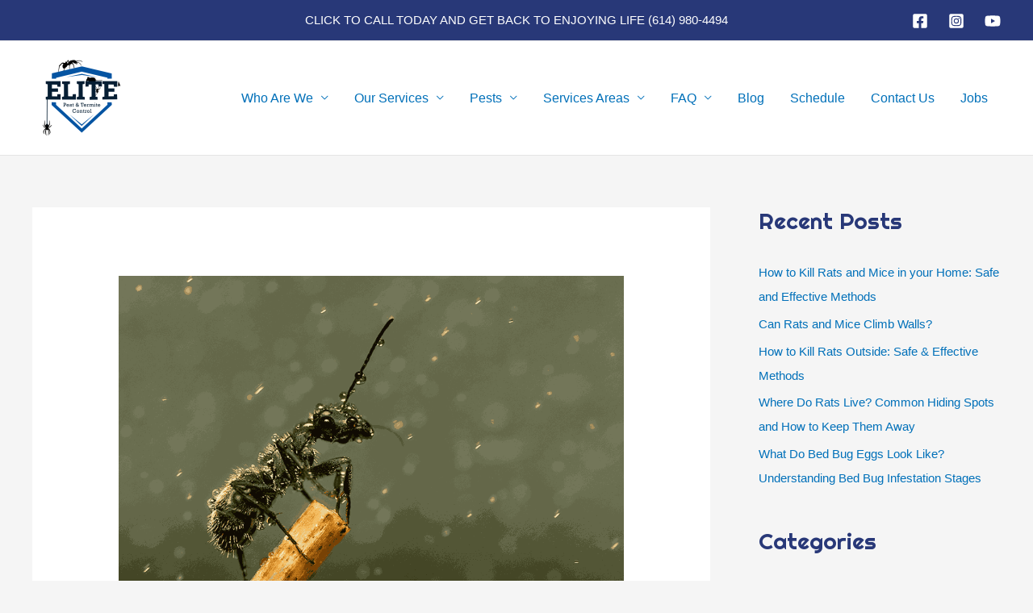

--- FILE ---
content_type: text/html; charset=UTF-8
request_url: https://elitepestandtermite.com/how-do-i-get-rid-of-ants/
body_size: 64999
content:
<!DOCTYPE html>
<html lang="en-US" prefix="og: https://ogp.me/ns#">
<head><meta charset="UTF-8"><script>if(navigator.userAgent.match(/MSIE|Internet Explorer/i)||navigator.userAgent.match(/Trident\/7\..*?rv:11/i)){var href=document.location.href;if(!href.match(/[?&]nowprocket/)){if(href.indexOf("?")==-1){if(href.indexOf("#")==-1){document.location.href=href+"?nowprocket=1"}else{document.location.href=href.replace("#","?nowprocket=1#")}}else{if(href.indexOf("#")==-1){document.location.href=href+"&nowprocket=1"}else{document.location.href=href.replace("#","&nowprocket=1#")}}}}</script><script>(()=>{class RocketLazyLoadScripts{constructor(){this.v="2.0.4",this.userEvents=["keydown","keyup","mousedown","mouseup","mousemove","mouseover","mouseout","touchmove","touchstart","touchend","touchcancel","wheel","click","dblclick","input"],this.attributeEvents=["onblur","onclick","oncontextmenu","ondblclick","onfocus","onmousedown","onmouseenter","onmouseleave","onmousemove","onmouseout","onmouseover","onmouseup","onmousewheel","onscroll","onsubmit"]}async t(){this.i(),this.o(),/iP(ad|hone)/.test(navigator.userAgent)&&this.h(),this.u(),this.l(this),this.m(),this.k(this),this.p(this),this._(),await Promise.all([this.R(),this.L()]),this.lastBreath=Date.now(),this.S(this),this.P(),this.D(),this.O(),this.M(),await this.C(this.delayedScripts.normal),await this.C(this.delayedScripts.defer),await this.C(this.delayedScripts.async),await this.T(),await this.F(),await this.j(),await this.A(),window.dispatchEvent(new Event("rocket-allScriptsLoaded")),this.everythingLoaded=!0,this.lastTouchEnd&&await new Promise(t=>setTimeout(t,500-Date.now()+this.lastTouchEnd)),this.I(),this.H(),this.U(),this.W()}i(){this.CSPIssue=sessionStorage.getItem("rocketCSPIssue"),document.addEventListener("securitypolicyviolation",t=>{this.CSPIssue||"script-src-elem"!==t.violatedDirective||"data"!==t.blockedURI||(this.CSPIssue=!0,sessionStorage.setItem("rocketCSPIssue",!0))},{isRocket:!0})}o(){window.addEventListener("pageshow",t=>{this.persisted=t.persisted,this.realWindowLoadedFired=!0},{isRocket:!0}),window.addEventListener("pagehide",()=>{this.onFirstUserAction=null},{isRocket:!0})}h(){let t;function e(e){t=e}window.addEventListener("touchstart",e,{isRocket:!0}),window.addEventListener("touchend",function i(o){o.changedTouches[0]&&t.changedTouches[0]&&Math.abs(o.changedTouches[0].pageX-t.changedTouches[0].pageX)<10&&Math.abs(o.changedTouches[0].pageY-t.changedTouches[0].pageY)<10&&o.timeStamp-t.timeStamp<200&&(window.removeEventListener("touchstart",e,{isRocket:!0}),window.removeEventListener("touchend",i,{isRocket:!0}),"INPUT"===o.target.tagName&&"text"===o.target.type||(o.target.dispatchEvent(new TouchEvent("touchend",{target:o.target,bubbles:!0})),o.target.dispatchEvent(new MouseEvent("mouseover",{target:o.target,bubbles:!0})),o.target.dispatchEvent(new PointerEvent("click",{target:o.target,bubbles:!0,cancelable:!0,detail:1,clientX:o.changedTouches[0].clientX,clientY:o.changedTouches[0].clientY})),event.preventDefault()))},{isRocket:!0})}q(t){this.userActionTriggered||("mousemove"!==t.type||this.firstMousemoveIgnored?"keyup"===t.type||"mouseover"===t.type||"mouseout"===t.type||(this.userActionTriggered=!0,this.onFirstUserAction&&this.onFirstUserAction()):this.firstMousemoveIgnored=!0),"click"===t.type&&t.preventDefault(),t.stopPropagation(),t.stopImmediatePropagation(),"touchstart"===this.lastEvent&&"touchend"===t.type&&(this.lastTouchEnd=Date.now()),"click"===t.type&&(this.lastTouchEnd=0),this.lastEvent=t.type,t.composedPath&&t.composedPath()[0].getRootNode()instanceof ShadowRoot&&(t.rocketTarget=t.composedPath()[0]),this.savedUserEvents.push(t)}u(){this.savedUserEvents=[],this.userEventHandler=this.q.bind(this),this.userEvents.forEach(t=>window.addEventListener(t,this.userEventHandler,{passive:!1,isRocket:!0})),document.addEventListener("visibilitychange",this.userEventHandler,{isRocket:!0})}U(){this.userEvents.forEach(t=>window.removeEventListener(t,this.userEventHandler,{passive:!1,isRocket:!0})),document.removeEventListener("visibilitychange",this.userEventHandler,{isRocket:!0}),this.savedUserEvents.forEach(t=>{(t.rocketTarget||t.target).dispatchEvent(new window[t.constructor.name](t.type,t))})}m(){const t="return false",e=Array.from(this.attributeEvents,t=>"data-rocket-"+t),i="["+this.attributeEvents.join("],[")+"]",o="[data-rocket-"+this.attributeEvents.join("],[data-rocket-")+"]",s=(e,i,o)=>{o&&o!==t&&(e.setAttribute("data-rocket-"+i,o),e["rocket"+i]=new Function("event",o),e.setAttribute(i,t))};new MutationObserver(t=>{for(const n of t)"attributes"===n.type&&(n.attributeName.startsWith("data-rocket-")||this.everythingLoaded?n.attributeName.startsWith("data-rocket-")&&this.everythingLoaded&&this.N(n.target,n.attributeName.substring(12)):s(n.target,n.attributeName,n.target.getAttribute(n.attributeName))),"childList"===n.type&&n.addedNodes.forEach(t=>{if(t.nodeType===Node.ELEMENT_NODE)if(this.everythingLoaded)for(const i of[t,...t.querySelectorAll(o)])for(const t of i.getAttributeNames())e.includes(t)&&this.N(i,t.substring(12));else for(const e of[t,...t.querySelectorAll(i)])for(const t of e.getAttributeNames())this.attributeEvents.includes(t)&&s(e,t,e.getAttribute(t))})}).observe(document,{subtree:!0,childList:!0,attributeFilter:[...this.attributeEvents,...e]})}I(){this.attributeEvents.forEach(t=>{document.querySelectorAll("[data-rocket-"+t+"]").forEach(e=>{this.N(e,t)})})}N(t,e){const i=t.getAttribute("data-rocket-"+e);i&&(t.setAttribute(e,i),t.removeAttribute("data-rocket-"+e))}k(t){Object.defineProperty(HTMLElement.prototype,"onclick",{get(){return this.rocketonclick||null},set(e){this.rocketonclick=e,this.setAttribute(t.everythingLoaded?"onclick":"data-rocket-onclick","this.rocketonclick(event)")}})}S(t){function e(e,i){let o=e[i];e[i]=null,Object.defineProperty(e,i,{get:()=>o,set(s){t.everythingLoaded?o=s:e["rocket"+i]=o=s}})}e(document,"onreadystatechange"),e(window,"onload"),e(window,"onpageshow");try{Object.defineProperty(document,"readyState",{get:()=>t.rocketReadyState,set(e){t.rocketReadyState=e},configurable:!0}),document.readyState="loading"}catch(t){console.log("WPRocket DJE readyState conflict, bypassing")}}l(t){this.originalAddEventListener=EventTarget.prototype.addEventListener,this.originalRemoveEventListener=EventTarget.prototype.removeEventListener,this.savedEventListeners=[],EventTarget.prototype.addEventListener=function(e,i,o){o&&o.isRocket||!t.B(e,this)&&!t.userEvents.includes(e)||t.B(e,this)&&!t.userActionTriggered||e.startsWith("rocket-")||t.everythingLoaded?t.originalAddEventListener.call(this,e,i,o):(t.savedEventListeners.push({target:this,remove:!1,type:e,func:i,options:o}),"mouseenter"!==e&&"mouseleave"!==e||t.originalAddEventListener.call(this,e,t.savedUserEvents.push,o))},EventTarget.prototype.removeEventListener=function(e,i,o){o&&o.isRocket||!t.B(e,this)&&!t.userEvents.includes(e)||t.B(e,this)&&!t.userActionTriggered||e.startsWith("rocket-")||t.everythingLoaded?t.originalRemoveEventListener.call(this,e,i,o):t.savedEventListeners.push({target:this,remove:!0,type:e,func:i,options:o})}}J(t,e){this.savedEventListeners=this.savedEventListeners.filter(i=>{let o=i.type,s=i.target||window;return e!==o||t!==s||(this.B(o,s)&&(i.type="rocket-"+o),this.$(i),!1)})}H(){EventTarget.prototype.addEventListener=this.originalAddEventListener,EventTarget.prototype.removeEventListener=this.originalRemoveEventListener,this.savedEventListeners.forEach(t=>this.$(t))}$(t){t.remove?this.originalRemoveEventListener.call(t.target,t.type,t.func,t.options):this.originalAddEventListener.call(t.target,t.type,t.func,t.options)}p(t){let e;function i(e){return t.everythingLoaded?e:e.split(" ").map(t=>"load"===t||t.startsWith("load.")?"rocket-jquery-load":t).join(" ")}function o(o){function s(e){const s=o.fn[e];o.fn[e]=o.fn.init.prototype[e]=function(){return this[0]===window&&t.userActionTriggered&&("string"==typeof arguments[0]||arguments[0]instanceof String?arguments[0]=i(arguments[0]):"object"==typeof arguments[0]&&Object.keys(arguments[0]).forEach(t=>{const e=arguments[0][t];delete arguments[0][t],arguments[0][i(t)]=e})),s.apply(this,arguments),this}}if(o&&o.fn&&!t.allJQueries.includes(o)){const e={DOMContentLoaded:[],"rocket-DOMContentLoaded":[]};for(const t in e)document.addEventListener(t,()=>{e[t].forEach(t=>t())},{isRocket:!0});o.fn.ready=o.fn.init.prototype.ready=function(i){function s(){parseInt(o.fn.jquery)>2?setTimeout(()=>i.bind(document)(o)):i.bind(document)(o)}return"function"==typeof i&&(t.realDomReadyFired?!t.userActionTriggered||t.fauxDomReadyFired?s():e["rocket-DOMContentLoaded"].push(s):e.DOMContentLoaded.push(s)),o([])},s("on"),s("one"),s("off"),t.allJQueries.push(o)}e=o}t.allJQueries=[],o(window.jQuery),Object.defineProperty(window,"jQuery",{get:()=>e,set(t){o(t)}})}P(){const t=new Map;document.write=document.writeln=function(e){const i=document.currentScript,o=document.createRange(),s=i.parentElement;let n=t.get(i);void 0===n&&(n=i.nextSibling,t.set(i,n));const c=document.createDocumentFragment();o.setStart(c,0),c.appendChild(o.createContextualFragment(e)),s.insertBefore(c,n)}}async R(){return new Promise(t=>{this.userActionTriggered?t():this.onFirstUserAction=t})}async L(){return new Promise(t=>{document.addEventListener("DOMContentLoaded",()=>{this.realDomReadyFired=!0,t()},{isRocket:!0})})}async j(){return this.realWindowLoadedFired?Promise.resolve():new Promise(t=>{window.addEventListener("load",t,{isRocket:!0})})}M(){this.pendingScripts=[];this.scriptsMutationObserver=new MutationObserver(t=>{for(const e of t)e.addedNodes.forEach(t=>{"SCRIPT"!==t.tagName||t.noModule||t.isWPRocket||this.pendingScripts.push({script:t,promise:new Promise(e=>{const i=()=>{const i=this.pendingScripts.findIndex(e=>e.script===t);i>=0&&this.pendingScripts.splice(i,1),e()};t.addEventListener("load",i,{isRocket:!0}),t.addEventListener("error",i,{isRocket:!0}),setTimeout(i,1e3)})})})}),this.scriptsMutationObserver.observe(document,{childList:!0,subtree:!0})}async F(){await this.X(),this.pendingScripts.length?(await this.pendingScripts[0].promise,await this.F()):this.scriptsMutationObserver.disconnect()}D(){this.delayedScripts={normal:[],async:[],defer:[]},document.querySelectorAll("script[type$=rocketlazyloadscript]").forEach(t=>{t.hasAttribute("data-rocket-src")?t.hasAttribute("async")&&!1!==t.async?this.delayedScripts.async.push(t):t.hasAttribute("defer")&&!1!==t.defer||"module"===t.getAttribute("data-rocket-type")?this.delayedScripts.defer.push(t):this.delayedScripts.normal.push(t):this.delayedScripts.normal.push(t)})}async _(){await this.L();let t=[];document.querySelectorAll("script[type$=rocketlazyloadscript][data-rocket-src]").forEach(e=>{let i=e.getAttribute("data-rocket-src");if(i&&!i.startsWith("data:")){i.startsWith("//")&&(i=location.protocol+i);try{const o=new URL(i).origin;o!==location.origin&&t.push({src:o,crossOrigin:e.crossOrigin||"module"===e.getAttribute("data-rocket-type")})}catch(t){}}}),t=[...new Map(t.map(t=>[JSON.stringify(t),t])).values()],this.Y(t,"preconnect")}async G(t){if(await this.K(),!0!==t.noModule||!("noModule"in HTMLScriptElement.prototype))return new Promise(e=>{let i;function o(){(i||t).setAttribute("data-rocket-status","executed"),e()}try{if(navigator.userAgent.includes("Firefox/")||""===navigator.vendor||this.CSPIssue)i=document.createElement("script"),[...t.attributes].forEach(t=>{let e=t.nodeName;"type"!==e&&("data-rocket-type"===e&&(e="type"),"data-rocket-src"===e&&(e="src"),i.setAttribute(e,t.nodeValue))}),t.text&&(i.text=t.text),t.nonce&&(i.nonce=t.nonce),i.hasAttribute("src")?(i.addEventListener("load",o,{isRocket:!0}),i.addEventListener("error",()=>{i.setAttribute("data-rocket-status","failed-network"),e()},{isRocket:!0}),setTimeout(()=>{i.isConnected||e()},1)):(i.text=t.text,o()),i.isWPRocket=!0,t.parentNode.replaceChild(i,t);else{const i=t.getAttribute("data-rocket-type"),s=t.getAttribute("data-rocket-src");i?(t.type=i,t.removeAttribute("data-rocket-type")):t.removeAttribute("type"),t.addEventListener("load",o,{isRocket:!0}),t.addEventListener("error",i=>{this.CSPIssue&&i.target.src.startsWith("data:")?(console.log("WPRocket: CSP fallback activated"),t.removeAttribute("src"),this.G(t).then(e)):(t.setAttribute("data-rocket-status","failed-network"),e())},{isRocket:!0}),s?(t.fetchPriority="high",t.removeAttribute("data-rocket-src"),t.src=s):t.src="data:text/javascript;base64,"+window.btoa(unescape(encodeURIComponent(t.text)))}}catch(i){t.setAttribute("data-rocket-status","failed-transform"),e()}});t.setAttribute("data-rocket-status","skipped")}async C(t){const e=t.shift();return e?(e.isConnected&&await this.G(e),this.C(t)):Promise.resolve()}O(){this.Y([...this.delayedScripts.normal,...this.delayedScripts.defer,...this.delayedScripts.async],"preload")}Y(t,e){this.trash=this.trash||[];let i=!0;var o=document.createDocumentFragment();t.forEach(t=>{const s=t.getAttribute&&t.getAttribute("data-rocket-src")||t.src;if(s&&!s.startsWith("data:")){const n=document.createElement("link");n.href=s,n.rel=e,"preconnect"!==e&&(n.as="script",n.fetchPriority=i?"high":"low"),t.getAttribute&&"module"===t.getAttribute("data-rocket-type")&&(n.crossOrigin=!0),t.crossOrigin&&(n.crossOrigin=t.crossOrigin),t.integrity&&(n.integrity=t.integrity),t.nonce&&(n.nonce=t.nonce),o.appendChild(n),this.trash.push(n),i=!1}}),document.head.appendChild(o)}W(){this.trash.forEach(t=>t.remove())}async T(){try{document.readyState="interactive"}catch(t){}this.fauxDomReadyFired=!0;try{await this.K(),this.J(document,"readystatechange"),document.dispatchEvent(new Event("rocket-readystatechange")),await this.K(),document.rocketonreadystatechange&&document.rocketonreadystatechange(),await this.K(),this.J(document,"DOMContentLoaded"),document.dispatchEvent(new Event("rocket-DOMContentLoaded")),await this.K(),this.J(window,"DOMContentLoaded"),window.dispatchEvent(new Event("rocket-DOMContentLoaded"))}catch(t){console.error(t)}}async A(){try{document.readyState="complete"}catch(t){}try{await this.K(),this.J(document,"readystatechange"),document.dispatchEvent(new Event("rocket-readystatechange")),await this.K(),document.rocketonreadystatechange&&document.rocketonreadystatechange(),await this.K(),this.J(window,"load"),window.dispatchEvent(new Event("rocket-load")),await this.K(),window.rocketonload&&window.rocketonload(),await this.K(),this.allJQueries.forEach(t=>t(window).trigger("rocket-jquery-load")),await this.K(),this.J(window,"pageshow");const t=new Event("rocket-pageshow");t.persisted=this.persisted,window.dispatchEvent(t),await this.K(),window.rocketonpageshow&&window.rocketonpageshow({persisted:this.persisted})}catch(t){console.error(t)}}async K(){Date.now()-this.lastBreath>45&&(await this.X(),this.lastBreath=Date.now())}async X(){return document.hidden?new Promise(t=>setTimeout(t)):new Promise(t=>requestAnimationFrame(t))}B(t,e){return e===document&&"readystatechange"===t||(e===document&&"DOMContentLoaded"===t||(e===window&&"DOMContentLoaded"===t||(e===window&&"load"===t||e===window&&"pageshow"===t)))}static run(){(new RocketLazyLoadScripts).t()}}RocketLazyLoadScripts.run()})();</script>

<meta name="viewport" content="width=device-width, initial-scale=1">
<link rel="profile" href="https://gmpg.org/xfn/11">

	<style></style>
	
            <script data-no-defer="1" data-ezscrex="false" data-cfasync="false" data-pagespeed-no-defer data-cookieconsent="ignore">
                var ctPublicFunctions = {"_ajax_nonce":"30301c58f9","_rest_nonce":"f7324a8a46","_ajax_url":"\/wp-admin\/admin-ajax.php","_rest_url":"https:\/\/elitepestandtermite.com\/wp-json\/","data__cookies_type":"none","data__ajax_type":"admin_ajax","data__bot_detector_enabled":0,"data__frontend_data_log_enabled":1,"cookiePrefix":"","wprocket_detected":true,"host_url":"elitepestandtermite.com","text__ee_click_to_select":"Click to select the whole data","text__ee_original_email":"The complete one is","text__ee_got_it":"Got it","text__ee_blocked":"Blocked","text__ee_cannot_connect":"Cannot connect","text__ee_cannot_decode":"Can not decode email. Unknown reason","text__ee_email_decoder":"CleanTalk email decoder","text__ee_wait_for_decoding":"The magic is on the way!","text__ee_decoding_process":"Please wait a few seconds while we decode the contact data."}
            </script>
        
            <script data-no-defer="1" data-ezscrex="false" data-cfasync="false" data-pagespeed-no-defer data-cookieconsent="ignore">
                var ctPublic = {"_ajax_nonce":"30301c58f9","settings__forms__check_internal":"0","settings__forms__check_external":"0","settings__forms__force_protection":0,"settings__forms__search_test":"1","settings__forms__wc_add_to_cart":"0","settings__data__bot_detector_enabled":0,"settings__sfw__anti_crawler":0,"blog_home":"https:\/\/elitepestandtermite.com\/","pixel__setting":"3","pixel__enabled":true,"pixel__url":"https:\/\/moderate9-v4.cleantalk.org\/pixel\/ae99320d6b71d2b1f98db9a2c874231c.gif","data__email_check_before_post":"1","data__email_check_exist_post":0,"data__cookies_type":"none","data__key_is_ok":true,"data__visible_fields_required":true,"wl_brandname":"Anti-Spam by CleanTalk","wl_brandname_short":"CleanTalk","ct_checkjs_key":"b23ffa89e8d623a88b6592ced79f11bdea7dbc9afe672237a5ae2815bb473f63","emailEncoderPassKey":"b79ab47d8b8875583fbc100a31c53b65","bot_detector_forms_excluded":"W10=","advancedCacheExists":true,"varnishCacheExists":false,"wc_ajax_add_to_cart":false}
            </script>
        
<!-- Search Engine Optimization by Rank Math - https://rankmath.com/ -->
<title>How do I get rid of ants? | Elite Pest and Termite Control, LLC</title>
<link data-rocket-preload as="style" href="https://fonts.googleapis.com/css?family=Righteous%3A400%2C&#038;display=swap" rel="preload">
<link href="https://fonts.googleapis.com/css?family=Righteous%3A400%2C&#038;display=swap" media="print" onload="this.media=&#039;all&#039;" rel="stylesheet">
<style id="wpr-usedcss">.tippy-box[data-animation=fade][data-state=hidden]{opacity:0}[data-tippy-root]{max-width:calc(100vw - 10px)}.tippy-box{position:relative;background-color:#333;color:#fff;border-radius:4px;font-size:14px;line-height:1.4;white-space:normal;outline:0;transition-property:transform,visibility,opacity}.tippy-box[data-placement^=top]>.tippy-arrow{bottom:0}.tippy-box[data-placement^=top]>.tippy-arrow:before{bottom:-7px;left:0;border-width:8px 8px 0;border-top-color:initial;transform-origin:center top}.tippy-box[data-placement^=bottom]>.tippy-arrow{top:0}.tippy-box[data-placement^=bottom]>.tippy-arrow:before{top:-7px;left:0;border-width:0 8px 8px;border-bottom-color:initial;transform-origin:center bottom}.tippy-box[data-placement^=left]>.tippy-arrow{right:0}.tippy-box[data-placement^=left]>.tippy-arrow:before{border-width:8px 0 8px 8px;border-left-color:initial;right:-7px;transform-origin:center left}.tippy-box[data-placement^=right]>.tippy-arrow{left:0}.tippy-box[data-placement^=right]>.tippy-arrow:before{left:-7px;border-width:8px 8px 8px 0;border-right-color:initial;transform-origin:center right}.tippy-box[data-inertia][data-state=visible]{transition-timing-function:cubic-bezier(.54,1.5,.38,1.11)}.tippy-arrow{width:16px;height:16px;color:#333}.tippy-arrow:before{content:"";position:absolute;border-color:transparent;border-style:solid}.tippy-content{position:relative;padding:5px 9px;z-index:1}img:is([sizes=auto i],[sizes^="auto," i]){contain-intrinsic-size:3000px 1500px}address,body,fieldset,h1,h2,h3,h6,html,iframe,legend,li,p,textarea,ul{border:0;font-size:100%;font-style:inherit;font-weight:inherit;margin:0;outline:0;padding:0;vertical-align:baseline}html{-webkit-text-size-adjust:100%;-ms-text-size-adjust:100%}body{margin:0}main,nav{display:block}progress{display:inline-block;vertical-align:baseline}a{background-color:transparent}a:active{outline:0}a,a:focus,a:hover,a:visited{text-decoration:none}small{font-size:80%}img{border:0}svg:not(:root){overflow:hidden}button,input,optgroup,select,textarea{color:inherit;font:inherit;margin:0}button{overflow:visible}button,select{text-transform:none}button,html input[type=button],input[type=submit]{-webkit-appearance:button;cursor:pointer}button[disabled],html input[disabled]{cursor:default}button::-moz-focus-inner,input::-moz-focus-inner{border:0;padding:0}input{line-height:normal}input[type=checkbox],input[type=radio]{box-sizing:border-box;padding:0}input[type=number]::-webkit-inner-spin-button,input[type=number]::-webkit-outer-spin-button{height:auto}input[type=search]{-webkit-appearance:textfield;box-sizing:content-box}input[type=search]::-webkit-search-cancel-button,input[type=search]::-webkit-search-decoration{-webkit-appearance:none}fieldset{border:1px solid var(--ast-border-color);margin:0;padding:.35em .625em .75em}legend{border:0;padding:0}fieldset legend{margin-bottom:1.5em;padding:0 .5em}textarea{overflow:auto}optgroup{font-weight:700}table{border-collapse:collapse;border-spacing:0}td,th{padding:0}.ast-container{max-width:100%}.ast-container{margin-left:auto;margin-right:auto;padding-left:20px;padding-right:20px}.ast-container::after{content:"";display:table;clear:both}h1,h2,h3,h6{clear:both}.entry-content :where(h1),h1{color:#808285;font-size:2em;line-height:1.2}.entry-content :where(h2),h2{color:#808285;font-size:1.7em;line-height:1.3}.entry-content :where(h3),h3{color:#808285;font-size:1.5em;line-height:1.4}.entry-content :where(h4){color:#808285;line-height:1.5;font-size:1.3em}.entry-content :where(h5){color:#808285;line-height:1.6;font-size:1.2em}.entry-content :where(h6),h6{color:#808285;line-height:1.7;font-size:1.1em}html{box-sizing:border-box}*,:after,:before{box-sizing:inherit}body{color:#808285;background:#fff;font-style:normal}ul{margin:0 0 1.5em 3em}ul{list-style:disc}li>ul{margin-bottom:0;margin-left:1.5em}strong{font-weight:700}i{font-style:italic}address{margin:0 0 1.5em}address{font-style:italic}img{height:auto;max-width:100%}.button,button,input,select,textarea{color:#808285;font-weight:400;font-size:100%;margin:0;vertical-align:baseline}button,input{line-height:normal}table,td,th{border:1px solid var(--ast-border-color)}table{border-collapse:separate;border-spacing:0;border-width:1px 0 0 1px;margin:0 0 1.5em;width:100%}th{font-weight:600}td,th{padding:.7em 1em;border-width:0 1px 1px 0}.button,button,input[type=button],input[type=submit]{border:1px solid;border-color:var(--ast-border-color);border-radius:2px;background:#e6e6e6;padding:.6em 1em .4em;color:#fff}.button:focus,.button:hover,button:focus,button:hover,input[type=button]:focus,input[type=button]:hover,input[type=submit]:focus,input[type=submit]:hover{color:#fff;border-color:var(--ast-border-color)}.button:active,.button:focus,button:active,button:focus,input[type=button]:active,input[type=button]:focus,input[type=submit]:active,input[type=submit]:focus{border-color:var(--ast-border-color);outline:0}input[type=email],input[type=password],input[type=search],input[type=tel],input[type=text],input[type=url],textarea{color:#666;border:1px solid var(--ast-border-color);border-radius:2px;-webkit-appearance:none}input[type=email]:focus,input[type=password]:focus,input[type=search]:focus,input[type=tel]:focus,input[type=text]:focus,input[type=url]:focus,textarea:focus{color:#111}textarea{padding-left:3px;width:100%}a{color:#4169e1}a:focus,a:hover{color:#191970}a:focus{outline:dotted thin}a:hover{outline:0}.screen-reader-text{border:0;clip:rect(1px,1px,1px,1px);height:1px;margin:-1px;overflow:hidden;padding:0;position:absolute;width:1px;word-wrap:normal!important}.screen-reader-text:focus{background-color:#f1f1f1;border-radius:2px;box-shadow:0 0 2px 2px rgba(0,0,0,.6);clip:auto!important;color:#21759b;display:block;font-size:12.25px;font-size:.875rem;height:auto;left:5px;line-height:normal;padding:15px 23px 14px;text-decoration:none;top:5px;width:auto;z-index:100000}#primary:after,#primary:before,#secondary:after,#secondary:before,.ast-container:after,.ast-container:before,.clear:after,.clear:before,.sidebar-main:after,.sidebar-main:before,.site-content:after,.site-content:before,.site-footer:after,.site-footer:before,.site-header:after,.site-header:before,.site-main:after,.site-main:before{content:"";display:table}#primary:after,#secondary:after,.ast-container:after,.clear:after,.sidebar-main:after,.site-content:after,.site-footer:after,.site-header:after,.site-main:after{clear:both}iframe,object{max-width:100%}::selection{color:#fff;background:#0274be}body{-webkit-font-smoothing:antialiased;-moz-osx-font-smoothing:grayscale}body:not(.logged-in){position:relative}#page{position:relative}a,a:focus{text-decoration:none}.secondary a *,.site-footer a *,.site-header a *,a{transition:all .2s linear}img{vertical-align:middle}.entry-content :where(h1,h2,h3,h4,h5,h6){margin-bottom:20px}p{margin-bottom:1.75em}.button,input[type=button],input[type=submit]{border-radius:0;padding:18px 30px;border:0;box-shadow:none;text-shadow:none}.button:hover,input[type=button]:hover,input[type=submit]:hover{box-shadow:none}.button:active,.button:focus,input[type=button]:active,input[type=button]:focus,input[type=submit]:active,input[type=submit]:focus{box-shadow:none}.search-form .search-field{outline:0}.ast-search-menu-icon{position:relative;z-index:3}.site .skip-link{background-color:#f1f1f1;box-shadow:0 0 1px 1px rgba(0,0,0,.2);color:#21759b;display:block;font-family:Montserrat,"Helvetica Neue",sans-serif;font-size:14px;font-weight:700;left:-9999em;outline:0;padding:15px 23px 14px;text-decoration:none;text-transform:none;top:-9999em}.site .skip-link:focus{clip:auto;height:auto;left:6px;top:7px;width:auto;z-index:100000;outline:dotted thin}input,select{line-height:1}body,button,input[type=button],input[type=submit],textarea{line-height:1.85714285714286}.ast-single-post .entry-title,.ast-single-post .entry-title a{line-height:1.2}.entry-title,.entry-title a{font-weight:var(--ast-blog-title-font-weight,normal)}body{background-color:#fff}#page{display:block}#primary,#secondary{display:block;position:relative;float:left;width:100%}#primary{margin:4em 0}.ast-separate-container{background-color:#f5f5f5}.ast-separate-container #primary{padding:4em 0;margin:0;border:0}.ast-separate-container .ast-article-single:not(.ast-related-post){background-color:#fff}.ast-separate-container .ast-article-single{border-bottom:1px solid var(--ast-border-color);margin:0;padding:5.34em 6.67em}.ast-separate-container .ast-article-single{border-bottom:0}@media (max-width:1200px){.ast-separate-container .ast-article-single{margin:0;padding:3.34em 2.4em}}@media (min-width:993px){.ast-separate-container #primary,.ast-separate-container.ast-right-sidebar #primary{margin:4em 0;padding:0}.ast-right-sidebar #primary{padding-right:60px}}@media (max-width:992px){.ast-separate-container #primary,.ast-separate-container.ast-right-sidebar #primary{padding-left:0;padding-right:0}.ast-right-sidebar #primary{padding-right:30px}}.ast-search-icon .astra-search-icon{font-size:1.3em}.main-navigation{height:100%;-js-display:inline-flex;display:inline-flex}.main-navigation ul{list-style:none;margin:0;padding-left:0;position:relative}.main-header-menu .menu-link,.main-header-menu>a{text-decoration:none;padding:0 1em;display:inline-block;transition:all .2s linear}.main-header-menu .menu-item{position:relative}.main-header-menu .menu-item.focus>.sub-menu,.main-header-menu .menu-item:hover>.sub-menu,.main-header-menu .menu-item>.sub-menu.toggled-on{right:auto;left:0;visibility:visible}.main-header-menu .menu-item.focus>.sub-menu .sub-menu.toggled-on,.main-header-menu .menu-item:hover>.sub-menu .sub-menu.toggled-on,.main-header-menu .menu-item>.sub-menu.toggled-on .sub-menu.toggled-on{left:100%;right:auto;visibility:visible}.main-header-menu .sub-menu{width:240px;background:#fff;left:-999em;position:absolute;top:100%;z-index:99999;visibility:hidden}@media (min-width:769px){.main-header-menu .sub-menu .menu-item.focus>.sub-menu,.main-header-menu .sub-menu .menu-item:hover>.sub-menu{left:100%;right:auto}}.main-header-menu .sub-menu .menu-link{padding:.9em 1em;display:block;word-wrap:break-word}.main-header-menu .sub-menu .menu-item:not(.menu-item-has-children) .menu-link .icon-arrow:first-of-type{display:none}#ast-desktop-header .main-header-menu .sub-menu .menu-item.menu-item-has-children>.menu-link .icon-arrow{display:none}#ast-desktop-header .main-header-menu .sub-menu .menu-item.menu-item-has-children>.menu-link .ast-header-navigation-arrow{position:absolute;right:.6em;top:50%;transform:translate(0,-50%) rotate(270deg)}#ast-desktop-header .main-header-menu .sub-menu .menu-item.menu-item-has-children>.menu-link .ast-header-navigation-arrow .icon-arrow{display:block}#ast-desktop-header .main-header-menu .sub-menu .menu-item.menu-item-has-children>.menu-link .ast-header-navigation-arrow .icon-arrow svg{margin:0}.main-header-menu .sub-menu .sub-menu{top:0}.submenu-with-border .sub-menu{border-width:1px;border-style:solid}.submenu-with-border .sub-menu .menu-link{border-width:0 0 1px;border-style:solid}.submenu-with-border .sub-menu .sub-menu{top:-2px}.ast-desktop .submenu-with-border .sub-menu>.menu-item:last-child>.menu-link{border-bottom-style:none}.ast-header-break-point .main-navigation{padding-left:0}.ast-header-break-point .main-navigation ul .menu-item .menu-link{padding:0 20px;display:inline-block;width:100%;border:0;border-bottom-width:1px;border-style:solid;border-color:var(--ast-border-color)}.ast-header-break-point .main-navigation ul .menu-item .menu-link .icon-arrow:first-of-type{margin-right:5px}.ast-header-break-point .main-navigation ul .sub-menu .menu-item:not(.menu-item-has-children) .menu-link .icon-arrow:first-of-type{display:inline}.ast-header-break-point .main-navigation .sub-menu .menu-item .menu-link{padding-left:30px}.ast-header-break-point .main-navigation .sub-menu .menu-item .menu-item .menu-link{padding-left:40px}.ast-header-break-point .main-navigation .sub-menu .menu-item .menu-item .menu-item .menu-link{padding-left:50px}.ast-header-break-point .main-navigation .sub-menu .menu-item .menu-item .menu-item .menu-item .menu-link{padding-left:60px}.ast-header-break-point .main-header-menu{background-color:#f9f9f9;border-top-width:0}.ast-header-break-point .main-header-menu .sub-menu{background-color:#f9f9f9;position:static;opacity:1;visibility:visible;border:0;width:auto}.ast-header-break-point .submenu-with-border .sub-menu{border:0}.ast-header-break-point .dropdown-menu-toggle{display:none}.ast-button-wrap{display:inline-block}.ast-button-wrap button{box-shadow:none;border:none}.ast-button-wrap .menu-toggle{padding:0;width:2.2em;height:2.1em;font-size:1.5em;font-weight:400;border-radius:2px;-webkit-font-smoothing:antialiased;-moz-osx-font-smoothing:grayscale;border-radius:2px;vertical-align:middle;line-height:1.85714285714286}.ast-button-wrap .menu-toggle.main-header-menu-toggle{padding:0 .5em;width:auto;text-align:center}.ast-button-wrap .menu-toggle:focus{outline:dotted thin}.header-main-layout-1 .ast-main-header-bar-alignment{margin-left:auto}.site-navigation{height:100%}.site-header .menu-link *{transition:none}.ast-icon.icon-arrow svg{height:.6em;width:.6em;position:relative;margin-left:10px}.ast-header-break-point .main-header-bar-navigation{flex:auto}.ast-header-break-point .ast-main-header-bar-alignment{display:block;width:100%;flex:auto;order:4}.ast-header-break-point .ast-icon.icon-arrow svg{height:.85em;width:.95em;position:relative;margin-left:10px}.site-main .post-navigation{margin:0 0 1.5em;overflow:hidden}.post-navigation .nav-previous{position:relative;text-align:left}.post-navigation .nav-next{grid-column-start:2;text-align:right}.ast-icon svg{fill:currentColor}.post-navigation a{background:0 0;font-size:1.06666rem;font-size:1rem;padding:0 var(--ast-post-nav-space,1.5em);height:2.33333em;line-height:calc(2.33333em - 3px)}.sticky{display:block}.hentry{margin:0 0 1.5em}.entry-content>:last-child{margin-bottom:0}body{overflow-x:hidden}.widget-title{font-weight:400;margin-bottom:1em;line-height:1.5}.widget{margin:0 0 2.8em}.widget:last-child{margin-bottom:0}.widget select{max-width:100%}.widget ul{margin:0;list-style-type:none}.widget_nav_menu ul ul.sub-menu{margin-top:.25em}.widget_nav_menu ul ul.sub-menu li{padding-left:20px}.widget_nav_menu ul ul.sub-menu a:after{left:-20px}.widget_nav_menu ul ul.sub-menu ul a:after{left:-40px}.widget_nav_menu ul ul.sub-menu ul ul a:after{left:-60px}.widget_nav_menu li{transition:all .2s linear}.widget_categories ul.children{position:relative;margin-top:5px;width:100%}.widget_categories ul.children li{padding-left:20px}.widget_categories li ul.children a:after{left:-20px}.widget_categories li ul.children ul a:after{left:-40px}.ast-builder-grid-row{display:grid;grid-template-columns:auto auto;align-items:center;grid-column-gap:20px;overflow-wrap:anywhere}.ast-builder-grid-row>.site-header-section{flex-wrap:nowrap}.ast-builder-footer-grid-columns{grid-column-gap:50px}.ast-builder-grid-row.ast-grid-center-col-layout{grid-template-columns:1fr auto 1fr}.ast-builder-layout-element{align-items:center}.ast-builder-grid-row.ast-grid-center-col-layout-only{-js-display:flex;display:flex;height:100%;justify-content:center}.ast-builder-grid-row.ast-grid-center-col-layout-only .ast-grid-section-center{flex-grow:1}.site-header-section{height:100%;min-height:0;align-items:center}.site-header-section>*{padding:0 10px}.site-header-section>div:first-child{padding-left:0}.site-header-section>div:last-child{padding-right:0}.site-header-section .ast-builder-menu{align-items:center}.ast-grid-right-center-section{justify-content:flex-start;flex-grow:1}.ast-grid-right-section{justify-content:flex-end}.ast-grid-right-section .ast-site-identity>:first-child{text-align:right}.ast-grid-right-section .ast-grid-right-center-section .ast-site-identity>:first-child{text-align:left}.ast-grid-left-center-section{justify-content:flex-end;flex-grow:1}.ast-logo-title-inline .ast-site-identity{padding:1em 0;-js-display:inline-flex;display:inline-flex;vertical-align:middle;align-items:center;transition:all .2s linear}.ast-grid-section-center{justify-content:center}.ast-grid-section-center .ast-site-identity>:first-child{text-align:center}.ast-builder-social-element{line-height:1;color:#3a3a3a;background:0 0;vertical-align:middle;transition:all 10ms;margin-left:6px;margin-right:6px;justify-content:center;align-items:center}.ast-builder-social-element:hover{color:#0274be}.ahfb-svg-iconset{-js-display:inline-flex;display:inline-flex;align-self:center}.ahfb-svg-iconset svg{width:17px;height:17px;transition:none}.ahfb-svg-iconset svg>*{transition:none}.ast-footer-copyright p{margin-bottom:0}.ast-builder-grid-row-container{display:grid;align-content:center}.main-header-bar .main-header-bar-navigation{height:100%}.ast-nav-menu .sub-menu{line-height:1.45}.ast-builder-menu .main-navigation{padding:0}.ast-builder-menu .main-navigation>ul{align-self:center}.ast-footer-copyright,.site-footer-focus-item{width:100%}.ast-header-break-point #ast-mobile-header{display:block}.ast-header-break-point .main-header-bar-navigation{line-height:3}.ast-header-break-point .main-header-bar-navigation .menu-item-has-children>.ast-menu-toggle{display:inline-block;position:absolute;font-size:inherit;top:0;right:20px;cursor:pointer;-webkit-font-smoothing:antialiased;-moz-osx-font-smoothing:grayscale;padding:0 .907em;font-weight:400;line-height:inherit}.ast-header-break-point .main-header-bar-navigation .menu-item-has-children>.ast-menu-toggle>.ast-icon.icon-arrow{pointer-events:none}.ast-header-break-point .main-header-bar-navigation .menu-item-has-children .sub-menu{display:none}.ast-header-break-point .ast-mobile-header-wrap .ast-above-header-wrap .main-header-bar-navigation .ast-submenu-expanded>.ast-menu-toggle::before,.ast-header-break-point .ast-mobile-header-wrap .ast-main-header-wrap .main-header-bar-navigation .ast-submenu-expanded>.ast-menu-toggle::before{transform:rotateX(180deg)}.ast-header-break-point .ast-nav-menu .sub-menu{line-height:3}.site-footer-section{justify-content:center}.site-footer-section>*{margin-bottom:10px}.site-footer-section>:last-child{margin-bottom:0}.site-above-footer-wrap,.site-below-footer-wrap{padding-top:20px;padding-bottom:20px}.ast-hfb-header.ast-header-break-point .main-header-bar-navigation{width:100%;margin:0}.ast-hfb-header .menu-toggle.toggled .ast-mobile-svg{display:none}.ast-hfb-header .menu-toggle.toggled .ast-close-svg{display:block}.menu-toggle .ast-close-svg{display:none}.ast-mobile-header-wrap .menu-toggle .mobile-menu-toggle-icon{-js-display:inline-flex;display:inline-flex;align-self:center}.ast-mobile-header-wrap .ast-button-wrap .menu-toggle.main-header-menu-toggle{-js-display:flex;display:flex;align-items:center;width:auto;height:auto}.menu-toggle .mobile-menu-toggle-icon{-js-display:inline-flex;display:inline-flex;align-self:center}.ast-button-wrap .menu-toggle.main-header-menu-toggle{padding:.5em;align-items:center;-js-display:flex;display:flex}.site-header{z-index:99;position:relative}.main-header-bar-wrap{position:relative}.main-header-bar{background-color:#fff;border-bottom-color:var(--ast-border-color);border-bottom-style:solid}.ast-header-break-point .main-header-bar{border:0}.ast-header-break-point .main-header-bar{border-bottom-color:var(--ast-border-color);border-bottom-style:solid}.main-header-bar{margin-left:auto;margin-right:auto}.ast-desktop .main-header-menu.ast-menu-shadow .sub-menu{box-shadow:0 4px 10px -2px rgba(0,0,0,.1)}.site-branding{line-height:1;align-self:center}.ast-menu-toggle{display:none;background:0 0;color:inherit;border-style:dotted;border-color:transparent}.ast-menu-toggle:focus,.ast-menu-toggle:hover{background:0 0;border-color:inherit;color:inherit}.ast-menu-toggle:focus{outline:dotted thin}.ast-main-header-nav-open .main-header-bar{padding-bottom:0}.main-header-bar{z-index:4;position:relative}.main-header-bar .main-header-bar-navigation:empty{padding:0}.main-header-bar .main-header-bar-navigation .sub-menu{line-height:1.45}.main-header-bar .main-header-bar-navigation .menu-item-has-children>.menu-link:after{line-height:normal}.ast-site-identity{padding:1em 0}.ast-header-break-point .site-header .main-header-bar-wrap .site-branding{flex:1;align-self:center}.ast-header-break-point .ast-site-identity{width:100%}.ast-header-break-point .main-header-bar{display:block;line-height:3}.ast-header-break-point .main-header-bar .main-header-bar-navigation{line-height:3}.ast-header-break-point .main-header-bar .main-header-bar-navigation .sub-menu{line-height:3}.ast-header-break-point .main-header-bar .main-header-bar-navigation .menu-item-has-children .sub-menu{display:none}.ast-header-break-point .main-header-bar .main-header-bar-navigation .menu-item-has-children>.ast-menu-toggle{display:inline-block;position:absolute;font-size:inherit;top:-1px;right:20px;cursor:pointer;-webkit-font-smoothing:antialiased;-moz-osx-font-smoothing:grayscale;padding:0 .907em;font-weight:400;line-height:inherit;transition:all .2s}.ast-header-break-point .main-header-bar .main-header-bar-navigation .ast-submenu-expanded>.ast-menu-toggle::before{transform:rotateX(180deg)}.ast-header-break-point .main-header-bar .main-header-bar-navigation .main-header-menu{border-top-width:0}.ast-header-break-point .main-navigation{display:block;width:100%}.ast-header-break-point .main-navigation ul ul{left:auto;right:auto}.ast-header-break-point .main-navigation .stack-on-mobile li{width:100%}.ast-header-break-point .main-navigation .widget{margin-bottom:1em}.ast-header-break-point .main-navigation .widget li{width:auto}.ast-header-break-point .main-navigation .widget:last-child{margin-bottom:0}.ast-header-break-point .main-header-bar-navigation{width:calc(100% + 40px);margin:0 -20px}.ast-header-break-point .main-header-menu ul ul{top:0}.ast-header-break-point .ast-builder-menu{width:100%}.ast-header-break-point .ast-mobile-header-wrap .ast-flex.stack-on-mobile{flex-wrap:wrap}.ast-desktop .main-header-menu>.menu-item .sub-menu:before{position:absolute;content:'';top:0;left:0;width:100%;transform:translateY(-100%)}input[type=email],input[type=number],input[type=password],input[type=search],input[type=tel],input[type=text],input[type=url],select,textarea{color:#666;padding:.75em;height:auto;border-width:1px;border-style:solid;border-color:var(--ast-border-color);border-radius:2px;background:var(--ast-comment-inputs-background);box-shadow:none;box-sizing:border-box;transition:all .2s linear}input[type=email]:focus,input[type=password]:focus,input[type=search]:focus,input[type=tel]:focus,input[type=text]:focus,input[type=url]:focus,select:focus,textarea:focus{background-color:#fff;border-color:var(--ast-border-color);box-shadow:none}input[type=button],input[type=button]:focus,input[type=button]:hover,input[type=submit],input[type=submit]:focus,input[type=submit]:hover{box-shadow:none}textarea{width:100%}input[type=search]:focus{outline:dotted thin}.astra-dark-mode-enable input[type=email],.astra-dark-mode-enable input[type=number],.astra-dark-mode-enable input[type=password],.astra-dark-mode-enable input[type=search],.astra-dark-mode-enable input[type=tel],.astra-dark-mode-enable input[type=text],.astra-dark-mode-enable input[type=url],.astra-dark-mode-enable textarea{background-color:var(--ast-global-color-secondary,--ast-global-color-5);color:var(--ast-global-color-2)!important;border:1px solid var(--ast-border-color)}.astra-dark-mode-enable input[type=email]:focus,.astra-dark-mode-enable input[type=number]:focus,.astra-dark-mode-enable input[type=password]:focus,.astra-dark-mode-enable input[type=search]:focus,.astra-dark-mode-enable input[type=tel]:focus,.astra-dark-mode-enable input[type=text]:focus,.astra-dark-mode-enable input[type=url]:focus,.astra-dark-mode-enable textarea:focus{border:1px solid var(--ast-global-color-0)!important;background-color:var(--ast-global-color-secondary,--ast-global-color-5)!important}.astra-dark-mode-enable select{background-color:var(--ast-global-color-secondary,--ast-global-color-5);border-color:var(--ast-border-color);color:var(--ast-global-color-2)}input[type=range]{-webkit-appearance:none;width:100%;margin:5.7px 0;padding:0;border:none}input[type=range]:focus{outline:0}input[type=range]::-webkit-slider-runnable-track{width:100%;height:8.6px;cursor:pointer;box-shadow:2.6px 2.6px .4px #ccc,0 0 2.6px #d9d9d9;background:rgba(255,255,255,.2);border-radius:13.6px;border:0 solid #fff}input[type=range]::-webkit-slider-thumb{box-shadow:0 0 0 rgba(255,221,0,.37),0 0 0 rgba(255,224,26,.37);border:7.9px solid #0274be;height:20px;width:20px;border-radius:50px;background:#0274be;cursor:pointer;-webkit-appearance:none;margin-top:-5.7px}input[type=range]:focus::-webkit-slider-runnable-track{background:rgba(255,255,255,.2)}input[type=range]::-moz-range-track{width:100%;height:8.6px;cursor:pointer;box-shadow:2.6px 2.6px .4px #ccc,0 0 2.6px #d9d9d9;background:rgba(255,255,255,.2);border-radius:13.6px;border:0 solid #fff}input[type=range]::-moz-range-thumb{box-shadow:0 0 0 rgba(255,221,0,.37),0 0 0 rgba(255,224,26,.37);border:7.9px solid #0274be;height:20px;width:20px;border-radius:50px;background:#0274be;cursor:pointer}input[type=range]::-ms-track{width:100%;height:8.6px;cursor:pointer;background:0 0;border-color:transparent;color:transparent}input[type=range]::-ms-fill-lower{background:rgba(199,199,199,.2);border:0 solid #fff;border-radius:27.2px;box-shadow:2.6px 2.6px .4px #ccc,0 0 2.6px #d9d9d9}input[type=range]::-ms-fill-upper{background:rgba(255,255,255,.2);border:0 solid #fff;border-radius:27.2px;box-shadow:2.6px 2.6px .4px #ccc,0 0 2.6px #d9d9d9}input[type=range]::-ms-thumb{box-shadow:0 0 0 rgba(255,221,0,.37),0 0 0 rgba(255,224,26,.37);border:7.9px solid #0274be;height:20px;width:20px;border-radius:50px;background:#0274be;cursor:pointer;height:8.6px}input[type=range]:focus::-ms-fill-lower{background:rgba(255,255,255,.2)}input[type=range]:focus::-ms-fill-upper{background:rgba(255,255,255,.2)}.page .entry-header{margin-bottom:1.5em}.search .entry-header{margin-bottom:1em}.ast-single-post .entry-header.ast-header-without-markup{margin-bottom:0}.entry-header{margin-bottom:1.2em;word-wrap:break-word}.entry-content{word-wrap:break-word}.entry-content p{margin-bottom:1.6em}.entry-content::after{display:table;clear:both;content:''}.search .entry-title{line-height:1.3}.entry-title{margin-bottom:.2em}.search .site-content .content-area .search-form{margin-bottom:3em}.single .entry-header{margin-bottom:2em}.single .post-navigation{margin:0;padding:2em 0 0;border-top:1px solid var(--ast-single-post-border,var(--ast-border-color))}.single .post-navigation a{margin:2px;display:inline-block;color:#000}.single .post-navigation a p{white-space:nowrap;text-overflow:ellipsis;overflow:hidden}@media (min-width:421px){.single .post-navigation .nav-links{-js-display:flex;display:flex;width:100%}.single .post-navigation .nav-links:not(:has(.nav-previous)){justify-content:flex-end}.single .post-navigation .nav-links .nav-previous+.nav-next{width:50%}.single .post-navigation .nav-next,.single .post-navigation .nav-previous{width:50%}}@media (max-width:420px){.single .post-navigation .ast-left-arrow,.single .post-navigation .ast-right-arrow{display:none}.single .post-navigation .nav-links:not(:has(.nav-previous)){justify-content:flex-end}.single .post-navigation .nav-next,.single .post-navigation .nav-previous{width:50%}.single .post-navigation .nav-next a,.single .post-navigation .nav-previous a{max-width:95%;width:100%}.single .post-navigation .nav-previous{margin-bottom:1em}}.single .entry-header .post-thumb{margin-bottom:2em}.single .entry-header .post-thumb img{margin-top:0;margin-bottom:0}.page .has-post-thumbnail .post-thumb img{margin-bottom:1.5em}.ast-separate-container .post-navigation{border-top:0;padding-left:var(--ast-post-nav-space,3.33333em);padding-right:var(--ast-post-nav-space,3.33333em)}@media (max-width:420px){.ast-separate-container .post-navigation{padding-left:0;padding-right:0}}@media (max-width:768px){.single .post-navigation{padding-top:1.5em}.ast-separate-container .entry-header{margin-bottom:1em}}.ast-flex{-js-display:flex;display:flex;flex-wrap:wrap}.ast-inline-flex{-js-display:inline-flex;display:inline-flex;align-items:center;flex-wrap:wrap;align-content:center}.ast-flex-grow-1{flex-grow:1}:root{--ast-post-nav-space:0;--ast-container-default-xlg-padding:6.67em;--ast-container-default-lg-padding:5.67em;--ast-container-default-slg-padding:4.34em;--ast-container-default-md-padding:3.34em;--ast-container-default-sm-padding:6.67em;--ast-container-default-xs-padding:2.4em;--ast-container-default-xxs-padding:1.4em;--ast-code-block-background:#EEEEEE;--ast-comment-inputs-background:#FAFAFA;--ast-normal-container-width:1200px;--ast-narrow-container-width:750px;--ast-blog-title-font-weight:normal;--ast-blog-meta-weight:inherit;--ast-global-color-primary:var(--ast-global-color-5);--ast-global-color-secondary:var(--ast-global-color-4);--ast-global-color-alternate-background:var(--ast-global-color-7);--ast-global-color-subtle-background:var(--ast-global-color-6);--ast-bg-style-guide:#F8FAFC;--ast-shadow-style-guide:0px 0px 4px 0 #00000057;--ast-global-dark-bg-style:#fff;--ast-global-dark-lfs:#fbfbfb;--ast-widget-bg-color:#fafafa;--ast-wc-container-head-bg-color:#fbfbfb;--ast-title-layout-bg:#eeeeee;--ast-search-border-color:#e7e7e7;--ast-lifter-hover-bg:#e6e6e6;--ast-gallery-block-color:#000;--srfm-color-input-label:var(--ast-global-color-2)}html{font-size:93.75%}a{color:var(--ast-global-color-0)}a:focus,a:hover{color:#25a1b5}body,button,input,select,textarea{font-family:Helvetica,Verdana,Arial,sans-serif;font-weight:400;font-size:15px;font-size:1rem;line-height:var(--ast-body-line-height,1.65em)}.entry-content :where(h1,h2,h3,h4,h5,h6),h1,h2,h3,h6{font-family:Righteous,display;font-weight:400}header .custom-logo-link img{max-width:122px;width:122px}.entry-title{font-size:26px;font-size:1.7333333333333rem}.entry-content :where(h1),h1{font-size:40px;font-size:2.6666666666667rem;font-weight:400;font-family:Righteous,display;line-height:1.4em}.entry-content :where(h2),h2{font-size:32px;font-size:2.1333333333333rem;font-weight:400;font-family:Righteous,display;line-height:1.3em}.entry-content :where(h3),h3{font-size:26px;font-size:1.7333333333333rem;font-weight:400;font-family:Righteous,display;line-height:1.3em}.entry-content :where(h4){font-size:24px;font-size:1.6rem;line-height:1.2em;font-family:Righteous,display}.entry-content :where(h5){font-size:20px;font-size:1.3333333333333rem;line-height:1.2em;font-family:Righteous,display}.entry-content :where(h6),h6{font-size:16px;font-size:1.0666666666667rem;line-height:1.25em;font-family:Righteous,display}::selection{background-color:#283878;color:#fff}.entry-content :where(h1,h2,h3,h4,h5,h6),.entry-title a,body,h1,h2,h3,h6{color:var(--ast-global-color-3)}input:focus,input[type=email]:focus,input[type=password]:focus,input[type=search]:focus,input[type=text]:focus,input[type=url]:focus,textarea:focus{border-color:var(--ast-global-color-0)}input[type=checkbox]:checked,input[type=checkbox]:focus:checked,input[type=checkbox]:hover:checked,input[type=radio]:checked,input[type=range]::-webkit-slider-thumb{border-color:var(--ast-global-color-0);background-color:var(--ast-global-color-0);box-shadow:none}.single .nav-links .nav-next,.single .nav-links .nav-previous{color:var(--ast-global-color-0)}.entry-meta,.entry-meta *{line-height:1.45;color:var(--ast-global-color-0)}.entry-meta a:not(.ast-button):focus,.entry-meta a:not(.ast-button):focus *,.entry-meta a:not(.ast-button):hover,.entry-meta a:not(.ast-button):hover *,.post-navigation a:hover{color:#25a1b5}#cat option{color:var(--ast-global-color-0)}.single .post-navigation a{color:var(--ast-global-color-0)}.ast-search-menu-icon form.search-form{padding-right:0}.ast-search-menu-icon.slide-search input.search-field{width:0}.search-form input.search-field:focus{outline:0}.widget-title{font-size:21px;font-size:1.4rem;color:var(--ast-global-color-3)}#secondary,#secondary button,#secondary input,#secondary select,#secondary textarea{font-size:15px;font-size:1rem}#close:focus-visible,.ast-header-navigation-arrow:focus-visible,.ast-menu-toggle:focus-visible,.ast-search-menu-icon.slide-search a:focus-visible:focus-visible,.astra-search-icon:focus-visible,.site .skip-link:focus-visible,a:focus-visible{outline-style:dotted;outline-color:inherit;outline-width:thin}#ast-scroll-top:focus,[data-section=section-header-mobile-trigger] .ast-button-wrap .ast-mobile-menu-trigger-minimal:focus,input:focus,input[type=email]:focus,input[type=number]:focus,input[type=password]:focus,input[type=search]:focus,input[type=text]:focus,input[type=url]:focus,textarea:focus{border-style:dotted;border-color:inherit;border-width:thin}input{outline:0}.ast-logo-title-inline .site-logo-img{padding-right:1em}.site-logo-img img{transition:all .2s linear}#secondary{margin:4em 0 2.5em;word-break:break-word;line-height:2}#secondary li{margin-bottom:.25em}#secondary li:last-child{margin-bottom:0}@media (min-width:993px){.ast-right-sidebar #secondary{padding-left:60px}}@media (max-width:993px){.ast-right-sidebar #secondary{padding-left:30px}}@media (max-width:921.9px){#ast-desktop-header{display:none}}@media(max-width:420px){.single .nav-links .nav-next,.single .nav-links .nav-previous{width:100%;text-align:center}}@media (min-width:922px){#ast-mobile-header{display:none}.ast-separate-container.ast-right-sidebar #primary{border:0}.ast-right-sidebar #primary{border-right:1px solid var(--ast-border-color)}.ast-right-sidebar #secondary{border-left:1px solid var(--ast-border-color);margin-left:-1px}.ast-separate-container.ast-right-sidebar #secondary{border:0;margin-left:auto;margin-right:auto}}.elementor-widget-button .elementor-button{border-style:solid;text-decoration:none;border-top-width:0;border-right-width:0;border-left-width:0;border-bottom-width:0}body .elementor-button,body .elementor-button.elementor-size-lg,body .elementor-button.elementor-size-sm{padding-top:10px;padding-right:40px;padding-bottom:10px;padding-left:40px}.elementor-widget-button .elementor-button{border-color:#283878;background-color:#283878}.elementor-widget-button .elementor-button:focus,.elementor-widget-button .elementor-button:hover{color:#fff;background-color:#25a1b5;border-color:#25a1b5}.elementor-widget-button .elementor-button,.elementor-widget-button .elementor-button:visited{color:#fff}.elementor-widget-button .elementor-button{line-height:1em}.elementor-widget-heading h1.elementor-heading-title{line-height:1.4em}.elementor-widget-heading h2.elementor-heading-title{line-height:1.3em}.elementor-widget-heading h3.elementor-heading-title{line-height:1.3em}.elementor-widget-heading h6.elementor-heading-title{line-height:1.25em}.button,.menu-toggle,button,input#submit,input[type=button],input[type=submit]{border-style:solid;border-top-width:0;border-right-width:0;border-left-width:0;border-bottom-width:0;color:#fff;border-color:#283878;background-color:#283878;padding-top:10px;padding-right:40px;padding-bottom:10px;padding-left:40px;font-family:inherit;font-weight:inherit;line-height:1em}.menu-toggle:hover,button:focus,button:hover,input#submit:focus,input#submit:hover,input[type=button]:focus,input[type=button]:hover,input[type=submit]:focus,input[type=submit]:hover{color:#fff;background-color:#25a1b5;border-color:#25a1b5}@media (min-width:544px){.ast-container{max-width:100%}}@media (max-width:921px){.ast-separate-container #primary,.ast-separate-container #secondary{padding:1.5em 0}#primary,#secondary{padding:1.5em 0;margin:0}.ast-separate-container .ast-article-single{padding:1.5em 2.14em}#secondary.secondary{padding-top:0}.ast-separate-container.ast-right-sidebar #secondary{padding-left:1em;padding-right:1em}.ast-right-sidebar #primary{padding-right:0}.ast-right-sidebar #secondary{padding-left:0}.entry-content :where(h1),h1{font-size:30px}.entry-content :where(h2),h2{font-size:25px}.entry-content :where(h3),h3{font-size:20px}header .custom-logo-link img{max-width:120px;width:120px}}@media (max-width:544px){.ast-separate-container .ast-article-single{padding:1.5em 1em}.ast-separate-container #content .ast-container{padding-left:.54em;padding-right:.54em}.ast-search-menu-icon.ast-dropdown-active .search-field{width:170px}.ast-separate-container #secondary{padding-top:0}.entry-content :where(h1),h1{font-size:30px}.entry-content :where(h2),h2{font-size:25px}.entry-content :where(h3),h3{font-size:20px}.ast-header-break-point .custom-logo-link img,.ast-header-break-point .site-branding img,header .custom-logo-link img{max-width:100px;width:100px}html{font-size:85.5%}}@font-face{font-family:Astra;src:url(https://elitepestandtermite.com/wp-content/themes/astra/assets/fonts/astra.woff) format("woff"),url(https://elitepestandtermite.com/wp-content/themes/astra/assets/fonts/astra.ttf) format("truetype"),url(https://elitepestandtermite.com/wp-content/themes/astra/assets/fonts/astra.svg#astra) format("svg");font-weight:400;font-style:normal;font-display:swap}:root{--ast-global-color-0:#0170B9;--ast-global-color-1:#3a3a3a;--ast-global-color-2:#3a3a3a;--ast-global-color-3:#4B4F58;--ast-global-color-4:#F5F5F5;--ast-global-color-5:#FFFFFF;--ast-global-color-6:#E5E5E5;--ast-global-color-7:#424242;--ast-global-color-8:#000000}:root{--ast-border-color:#dddddd}.ast-container>.ast-terms-link{position:relative;display:block}header.entry-header>:not(:last-child){margin-bottom:10px}.entry-content :where(h1,h2,h3,h4,h5,h6),h1,h2,h3,h6{color:var(--ast-global-color-2)}.ast-builder-layout-element[data-section=title_tagline]{display:flex}.ast-builder-menu-1{font-family:inherit;font-weight:inherit}.ast-builder-menu-1 .sub-menu{border-top-width:2px;border-bottom-width:0;border-right-width:0;border-left-width:0;border-color:#283878;border-style:solid}.ast-builder-menu-1 .sub-menu .sub-menu{top:-2px}.ast-builder-menu-1 .main-header-menu>.menu-item>.astra-full-megamenu-wrapper,.ast-builder-menu-1 .main-header-menu>.menu-item>.sub-menu{margin-top:0}.ast-desktop .ast-builder-menu-1 .main-header-menu>.menu-item>.astra-full-megamenu-wrapper:before,.ast-desktop .ast-builder-menu-1 .main-header-menu>.menu-item>.sub-menu:before{height:calc(0px + 2px + 5px)}.ast-desktop .ast-builder-menu-1 .menu-item .sub-menu .menu-link{border-style:none}.ast-builder-menu-1{display:flex}.ast-builder-html-element p:first-child{margin-top:0}.ast-builder-html-element p:last-child{margin-bottom:0}.ast-header-break-point .main-header-bar .ast-builder-html-element{line-height:1.85714285714286}.ast-header-html-1 .ast-builder-html-element{color:#fff;font-size:15px;font-size:1rem}.ast-header-html-1 a{color:#fff}.ast-header-html-1 a:hover{color:#5e5e5e}.ast-header-html-1{font-size:15px;font-size:1rem}.ast-header-html-1{display:flex}.ast-header-social-wrap .ast-builder-social-element:first-child{margin-left:0}.ast-header-social-wrap .ast-builder-social-element:last-child{margin-right:0}.ast-builder-social-element{line-height:1;color:var(--ast-global-color-2);background:0 0;vertical-align:middle;transition:all 10ms;margin-left:6px;margin-right:6px;justify-content:center;align-items:center}.ast-header-social-1-wrap .ast-builder-social-element{margin-left:12.5px;margin-right:12.5px}.ast-header-social-1-wrap .ast-builder-social-element svg{width:20px;height:20px}.ast-header-social-1-wrap .ast-social-color-type-custom svg{fill:#ffffff}.ast-builder-layout-element[data-section=section-hb-social-icons-1]{display:flex}.site-below-footer-wrap{padding-top:20px;padding-bottom:20px}.site-below-footer-wrap[data-section=section-below-footer-builder]{background-color:#283878;background-image:none;min-height:80px;border-style:solid;border-width:0;border-top-width:1px;border-top-color:var(--ast-global-color-subtle-background,--ast-global-color-6)}.site-below-footer-wrap[data-section=section-below-footer-builder] .ast-builder-grid-row{max-width:1200px;min-height:80px;margin-left:auto;margin-right:auto}.site-below-footer-wrap[data-section=section-below-footer-builder] .ast-builder-grid-row,.site-below-footer-wrap[data-section=section-below-footer-builder] .site-footer-section{align-items:flex-start}.ast-builder-grid-row-full .ast-builder-grid-row{grid-template-columns:1fr}@media (max-width:921px){html{font-size:85.5%}.ast-header-break-point .ast-builder-layout-element[data-section=title_tagline]{display:flex}.ast-header-break-point .ast-builder-menu-1 .menu-item.menu-item-has-children>.ast-menu-toggle{top:0}.ast-builder-menu-1 .menu-item-has-children>.menu-link:after{content:unset}.ast-builder-menu-1 .main-header-menu>.menu-item>.astra-full-megamenu-wrapper,.ast-builder-menu-1 .main-header-menu>.menu-item>.sub-menu{margin-top:0}.ast-header-break-point .ast-builder-menu-1{display:flex}.ast-header-break-point .ast-header-html-1{display:flex}.ast-header-break-point .ast-builder-layout-element[data-section=section-hb-social-icons-1]{display:flex}.site-below-footer-wrap[data-section=section-below-footer-builder].ast-footer-row-tablet-stack .site-footer-section{display:block;margin-bottom:10px}.ast-builder-grid-row-container.ast-builder-grid-row-tablet-full .ast-builder-grid-row{grid-template-columns:1fr}}@media (max-width:544px){.ast-header-break-point .ast-builder-layout-element[data-section=title_tagline]{display:flex}.ast-header-break-point .ast-builder-menu-1 .menu-item.menu-item-has-children>.ast-menu-toggle{top:0}.ast-builder-menu-1 .main-header-menu>.menu-item>.astra-full-megamenu-wrapper,.ast-builder-menu-1 .main-header-menu>.menu-item>.sub-menu{margin-top:0}.ast-header-break-point .ast-builder-menu-1{display:flex}.ast-header-break-point .ast-header-html-1{display:flex}.ast-header-break-point .ast-builder-layout-element[data-section=section-hb-social-icons-1]{display:flex}.site-below-footer-wrap[data-section=section-below-footer-builder].ast-footer-row-mobile-stack .site-footer-section{display:block;margin-bottom:10px}.ast-builder-grid-row-container.ast-builder-grid-row-mobile-full .ast-builder-grid-row{grid-template-columns:1fr}.ast-header-break-point .site-below-footer-wrap[data-section=section-below-footer-builder]{display:grid}}.site-below-footer-wrap[data-section=section-below-footer-builder]{display:grid}.ast-footer-copyright{text-align:center}.ast-footer-copyright{color:#fff}.ast-footer-copyright.ast-builder-layout-element{display:flex}.site-above-footer-wrap{padding-top:20px;padding-bottom:20px}.site-above-footer-wrap[data-section=section-above-footer-builder]{background-color:#e3e7e9;background-image:none;min-height:60px}.site-above-footer-wrap[data-section=section-above-footer-builder] .ast-builder-grid-row{max-width:1200px;min-height:60px;margin-left:auto;margin-right:auto}.site-above-footer-wrap[data-section=section-above-footer-builder] .ast-builder-grid-row,.site-above-footer-wrap[data-section=section-above-footer-builder] .site-footer-section{align-items:flex-start}.ast-builder-grid-row-4-equal .ast-builder-grid-row{grid-template-columns:repeat(4,1fr)}@media (max-width:921px){.ast-header-break-point .site-below-footer-wrap[data-section=section-below-footer-builder]{display:grid}.ast-footer-copyright{text-align:center}.ast-header-break-point .ast-footer-copyright.ast-builder-layout-element{display:flex}.site-above-footer-wrap[data-section=section-above-footer-builder].ast-footer-row-tablet-stack .site-footer-section{display:block;margin-bottom:10px}.ast-builder-grid-row-container.ast-builder-grid-row-tablet-4-equal .ast-builder-grid-row{grid-template-columns:repeat(4,1fr)}}@media (max-width:544px){.ast-footer-copyright{text-align:center}.ast-header-break-point .ast-footer-copyright.ast-builder-layout-element{display:flex}.site-above-footer-wrap[data-section=section-above-footer-builder].ast-footer-row-mobile-stack .site-footer-section{display:block;margin-bottom:10px}.ast-builder-grid-row-container.ast-builder-grid-row-mobile-full .ast-builder-grid-row{grid-template-columns:1fr}.ast-header-break-point .site-above-footer-wrap[data-section=section-above-footer-builder]{display:grid}}.site-above-footer-wrap[data-section=section-above-footer-builder]{display:grid}.site-footer{background-color:#5e5e5e;background-image:none}.footer-widget-area[data-section=sidebar-widgets-footer-widget-1] .footer-widget-area-inner{text-align:left}@media (max-width:921px){.ast-header-break-point .site-above-footer-wrap[data-section=section-above-footer-builder]{display:grid}.footer-widget-area[data-section=sidebar-widgets-footer-widget-1] .footer-widget-area-inner{text-align:center}}@media (max-width:544px){.footer-widget-area[data-section=sidebar-widgets-footer-widget-1] .footer-widget-area-inner{text-align:center}}.footer-widget-area[data-section=sidebar-widgets-footer-widget-2] .footer-widget-area-inner{text-align:left}@media (max-width:921px){.footer-widget-area[data-section=sidebar-widgets-footer-widget-2] .footer-widget-area-inner{text-align:center}}@media (max-width:544px){.footer-widget-area[data-section=sidebar-widgets-footer-widget-2] .footer-widget-area-inner{text-align:center}}.footer-widget-area[data-section=sidebar-widgets-footer-widget-3] .footer-widget-area-inner{text-align:left}@media (max-width:921px){.footer-widget-area[data-section=sidebar-widgets-footer-widget-3] .footer-widget-area-inner{text-align:center}}@media (max-width:544px){.footer-widget-area[data-section=sidebar-widgets-footer-widget-3] .footer-widget-area-inner{text-align:center}}.footer-widget-area[data-section=sidebar-widgets-footer-widget-4] .footer-widget-area-inner{text-align:left}.footer-widget-area[data-section=sidebar-widgets-footer-widget-1]{display:block}.footer-widget-area[data-section=sidebar-widgets-footer-widget-2]{display:block}.footer-widget-area[data-section=sidebar-widgets-footer-widget-3]{display:block}.footer-widget-area[data-section=sidebar-widgets-footer-widget-4]{display:block}@media (max-width:921px){.footer-widget-area[data-section=sidebar-widgets-footer-widget-4] .footer-widget-area-inner{text-align:center}.ast-header-break-point .footer-widget-area[data-section=sidebar-widgets-footer-widget-1]{display:block}.ast-header-break-point .footer-widget-area[data-section=sidebar-widgets-footer-widget-2]{display:block}.ast-header-break-point .footer-widget-area[data-section=sidebar-widgets-footer-widget-3]{display:block}.ast-header-break-point .footer-widget-area[data-section=sidebar-widgets-footer-widget-4]{display:block}.ast-separate-container .ast-article-single:not(.ast-related-post){background-color:var(--ast-global-color-5);background-image:none}}@media (max-width:544px){.footer-widget-area[data-section=sidebar-widgets-footer-widget-4] .footer-widget-area-inner{text-align:center}.ast-header-break-point .footer-widget-area[data-section=sidebar-widgets-footer-widget-1]{display:block}.ast-header-break-point .footer-widget-area[data-section=sidebar-widgets-footer-widget-2]{display:block}.ast-header-break-point .footer-widget-area[data-section=sidebar-widgets-footer-widget-3]{display:block}.ast-header-break-point .footer-widget-area[data-section=sidebar-widgets-footer-widget-4]{display:block}.ast-separate-container .ast-article-single:not(.ast-related-post){background-color:var(--ast-global-color-5);background-image:none}}.elementor-widget-heading .elementor-heading-title{margin:0}.elementor-page .ast-menu-toggle{color:unset!important;background:unset!important}.elementor-screen-only,.screen-reader-text,.screen-reader-text span{top:0!important}.ast-header-break-point .main-header-bar{border-bottom-width:1px}.main-header-menu .menu-item{-js-display:flex;display:flex;-webkit-box-pack:center;-webkit-justify-content:center;-moz-box-pack:center;-ms-flex-pack:center;justify-content:center;-webkit-box-orient:vertical;-webkit-box-direction:normal;-webkit-flex-direction:column;-moz-box-orient:vertical;-moz-box-direction:normal;-ms-flex-direction:column;flex-direction:column}.main-header-menu>.menu-item>.menu-link{height:100%;-webkit-box-align:center;-webkit-align-items:center;-moz-box-align:center;-ms-flex-align:center;align-items:center;-js-display:flex;display:flex}.main-header-menu .sub-menu .menu-item.menu-item-has-children>.menu-link:after{position:absolute;right:1em;top:50%;transform:translate(0,-50%) rotate(270deg)}.ast-header-break-point .ast-mobile-header-wrap .main-header-bar-navigation .menu-item-has-children>.ast-menu-toggle::before,.ast-header-break-point .main-header-bar .main-header-bar-navigation .menu-item-has-children>.ast-menu-toggle::before{font-weight:700;content:"\e900";font-family:Astra;text-decoration:inherit;display:inline-block}.ast-header-break-point .main-navigation ul.sub-menu .menu-item .menu-link:before{content:"\e900";font-family:Astra;font-size:.65em;text-decoration:inherit;display:inline-block;transform:translate(0,-2px) rotateZ(270deg);margin-right:5px}.astra-search-icon::before{content:"\e8b6";font-family:Astra;font-style:normal;font-weight:400;text-decoration:inherit;text-align:center;-webkit-font-smoothing:antialiased;-moz-osx-font-smoothing:grayscale;z-index:3}.main-header-bar .main-header-bar-navigation .menu-item-has-children>a:after,.menu-item-has-children .ast-header-navigation-arrow:after{content:"\e900";display:inline-block;font-family:Astra;font-size:.6rem;font-weight:700;text-rendering:auto;-webkit-font-smoothing:antialiased;-moz-osx-font-smoothing:grayscale;margin-left:10px;line-height:normal}.menu-item-has-children .sub-menu .ast-header-navigation-arrow:after{margin-left:0}.ast-header-break-point .main-header-bar-navigation .menu-item-has-children>.menu-link:after{display:none}.ast-separate-container .ast-article-single:not(.ast-related-post){background-color:var(--ast-global-color-5);background-image:none}.ast-desktop-header-content>*,.ast-mobile-header-content>*{padding:10px 0;height:auto}.ast-desktop-header-content>:first-child,.ast-mobile-header-content>:first-child{padding-top:10px}.ast-desktop-header-content>.ast-builder-menu,.ast-mobile-header-content>.ast-builder-menu{padding-top:0}.ast-desktop-header-content>:last-child,.ast-mobile-header-content>:last-child{padding-bottom:0}.ast-desktop-header-content .main-header-bar-navigation .ast-submenu-expanded>.ast-menu-toggle::before{transform:rotateX(180deg)}#ast-desktop-header .ast-desktop-header-content,.ast-desktop-header-content .ast-search-icon,.ast-main-header-nav-open.ast-popup-nav-open .ast-desktop-header-content,.ast-main-header-nav-open.ast-popup-nav-open .ast-mobile-header-wrap .ast-mobile-header-content,.ast-mobile-header-content .ast-search-icon,.ast-mobile-header-wrap .ast-mobile-header-content{display:none}.ast-main-header-nav-open.ast-header-break-point #ast-desktop-header .ast-desktop-header-content,.ast-main-header-nav-open.ast-header-break-point .ast-mobile-header-wrap .ast-mobile-header-content{display:block}.ast-desktop .ast-desktop-header-content .astra-menu-animation-fade>.menu-item .menu-item>.sub-menu,.ast-desktop .ast-desktop-header-content .astra-menu-animation-fade>.menu-item>.sub-menu{opacity:1;visibility:visible}.ast-desktop-header-content .ast-search-menu-icon,.ast-desktop-header-content .ast-search-menu-icon.slide-search,.ast-mobile-header-content .ast-search-menu-icon,.ast-mobile-header-content .ast-search-menu-icon.slide-search{width:100%;position:relative;display:block;right:auto;transform:none}.ast-desktop-header-content .ast-search-menu-icon .search-form,.ast-desktop-header-content .ast-search-menu-icon.slide-search .search-form,.ast-mobile-header-content .ast-search-menu-icon .search-form,.ast-mobile-header-content .ast-search-menu-icon.slide-search .search-form{right:0;visibility:visible;opacity:1;position:relative;top:auto;transform:none;padding:0;display:block;overflow:hidden}.ast-desktop-header-content .ast-search-menu-icon .search-field,.ast-mobile-header-content .ast-search-menu-icon .search-field{width:100%;padding-right:5.5em}.ast-desktop-header-content,.ast-mobile-header-wrap .ast-mobile-header-content{background-color:#fff}.ast-desktop-header-content>*,.ast-desktop-popup-content>*,.ast-mobile-header-content>*,.ast-mobile-popup-content>*{padding-top:0;padding-bottom:0}.content-align-flex-start .ast-builder-layout-element{justify-content:flex-start}.content-align-flex-start .main-header-menu{text-align:left}.ast-mobile-header-wrap .ast-primary-header-bar,.ast-primary-header-bar .site-primary-header-wrap{min-height:70px}.ast-desktop .ast-primary-header-bar .main-header-menu>.menu-item{line-height:70px}.ast-header-break-point #masthead .ast-mobile-header-wrap .ast-above-header-bar,.ast-header-break-point #masthead .ast-mobile-header-wrap .ast-primary-header-bar{padding-left:20px;padding-right:20px}.ast-header-break-point .ast-primary-header-bar{border-bottom-width:1px;border-bottom-color:var(--ast-global-color-subtle-background,--ast-global-color-7);border-bottom-style:solid}@media (min-width:922px){.ast-container{max-width:1240px}.main-header-bar{border-bottom-width:1px}#primary{width:70%}#secondary{width:30%}.ast-builder-menu .main-navigation>ul>li:last-child a{margin-right:0}.ast-primary-header-bar{border-bottom-width:1px;border-bottom-color:var(--ast-global-color-subtle-background,--ast-global-color-7);border-bottom-style:solid}}.ast-primary-header-bar{background-color:var(--ast-global-color-primary,--ast-global-color-4)}.ast-primary-header-bar{display:block}[data-section=section-header-mobile-trigger] .ast-button-wrap .ast-mobile-menu-trigger-minimal{color:#283878;border:none;background:0 0}[data-section=section-header-mobile-trigger] .ast-button-wrap .mobile-menu-toggle-icon .ast-mobile-svg{width:20px;height:20px;fill:#283878}.ast-builder-menu-mobile .main-navigation .menu-item-has-children>.menu-link:after{content:unset}.ast-hfb-header .ast-builder-menu-mobile .main-header-menu,.ast-hfb-header .ast-builder-menu-mobile .main-navigation .menu-item .menu-link,.ast-hfb-header .ast-builder-menu-mobile .main-navigation .menu-item .sub-menu .menu-link{border-style:none}.ast-builder-menu-mobile .main-navigation .menu-item.menu-item-has-children>.ast-menu-toggle{top:0}@media (max-width:921px){.ast-header-break-point .ast-primary-header-bar{display:grid}.ast-builder-menu-mobile .main-navigation .menu-item.menu-item-has-children>.ast-menu-toggle{top:0}.ast-builder-menu-mobile .main-navigation .menu-item-has-children>.menu-link:after{content:unset}.ast-header-break-point .ast-builder-menu-mobile .main-navigation{display:block}}@media (max-width:544px){.ast-header-break-point .ast-primary-header-bar{display:grid}.ast-builder-menu-mobile .main-navigation .menu-item.menu-item-has-children>.ast-menu-toggle{top:0}.ast-header-break-point .ast-builder-menu-mobile .main-navigation{display:block}}.ast-builder-menu-mobile .main-navigation{display:block}.ast-above-header .main-header-bar-navigation{height:100%}.ast-header-break-point .ast-mobile-header-wrap .ast-above-header-wrap .main-header-bar-navigation .ast-submenu-expanded>.ast-menu-toggle::before{transform:rotateX(180deg)}.ast-above-header-bar .site-above-header-wrap,.ast-mobile-header-wrap .ast-above-header-bar{min-height:50px}.ast-desktop .ast-above-header-bar .main-header-menu>.menu-item{line-height:50px}.ast-above-header-bar{border-bottom-width:1px;border-bottom-color:var(--ast-global-color-subtle-background,--ast-global-color-7);border-bottom-style:solid}.ast-above-header.ast-above-header-bar{background-color:#283878;background-image:none}.ast-header-break-point .ast-above-header-bar{background-color:#283878}.ast-above-header-bar{display:block}@media (max-width:921px){#masthead .ast-mobile-header-wrap .ast-above-header-bar{padding-left:20px;padding-right:20px}.ast-header-break-point .ast-above-header-bar{display:grid}}@media (max-width:544px){.ast-header-break-point .ast-above-header-bar{display:grid}}:root{--e-global-color-astglobalcolor0:#0170B9;--e-global-color-astglobalcolor1:#3a3a3a;--e-global-color-astglobalcolor2:#3a3a3a;--e-global-color-astglobalcolor3:#4B4F58;--e-global-color-astglobalcolor4:#F5F5F5;--e-global-color-astglobalcolor5:#FFFFFF;--e-global-color-astglobalcolor6:#E5E5E5;--e-global-color-astglobalcolor7:#424242;--e-global-color-astglobalcolor8:#000000}@font-face{font-family:Righteous;font-style:normal;font-weight:400;font-display:swap;src:url(https://fonts.gstatic.com/s/righteous/v18/1cXxaUPXBpj2rGoU7C9WiHGF.woff2) format('woff2');unicode-range:U+0000-00FF,U+0131,U+0152-0153,U+02BB-02BC,U+02C6,U+02DA,U+02DC,U+0304,U+0308,U+0329,U+2000-206F,U+20AC,U+2122,U+2191,U+2193,U+2212,U+2215,U+FEFF,U+FFFD}img.emoji{display:inline!important;border:none!important;box-shadow:none!important;height:1em!important;width:1em!important;margin:0 .07em!important;vertical-align:-.1em!important;background:0 0!important;padding:0!important}:root{--wp--preset--aspect-ratio--square:1;--wp--preset--aspect-ratio--4-3:4/3;--wp--preset--aspect-ratio--3-4:3/4;--wp--preset--aspect-ratio--3-2:3/2;--wp--preset--aspect-ratio--2-3:2/3;--wp--preset--aspect-ratio--16-9:16/9;--wp--preset--aspect-ratio--9-16:9/16;--wp--preset--color--black:#000000;--wp--preset--color--cyan-bluish-gray:#abb8c3;--wp--preset--color--white:#ffffff;--wp--preset--color--pale-pink:#f78da7;--wp--preset--color--vivid-red:#cf2e2e;--wp--preset--color--luminous-vivid-orange:#ff6900;--wp--preset--color--luminous-vivid-amber:#fcb900;--wp--preset--color--light-green-cyan:#7bdcb5;--wp--preset--color--vivid-green-cyan:#00d084;--wp--preset--color--pale-cyan-blue:#8ed1fc;--wp--preset--color--vivid-cyan-blue:#0693e3;--wp--preset--color--vivid-purple:#9b51e0;--wp--preset--color--ast-global-color-0:var(--ast-global-color-0);--wp--preset--color--ast-global-color-1:var(--ast-global-color-1);--wp--preset--color--ast-global-color-2:var(--ast-global-color-2);--wp--preset--color--ast-global-color-3:var(--ast-global-color-3);--wp--preset--color--ast-global-color-4:var(--ast-global-color-4);--wp--preset--color--ast-global-color-5:var(--ast-global-color-5);--wp--preset--color--ast-global-color-6:var(--ast-global-color-6);--wp--preset--color--ast-global-color-7:var(--ast-global-color-7);--wp--preset--color--ast-global-color-8:var(--ast-global-color-8);--wp--preset--gradient--vivid-cyan-blue-to-vivid-purple:linear-gradient(135deg,rgba(6, 147, 227, 1) 0%,rgb(155, 81, 224) 100%);--wp--preset--gradient--light-green-cyan-to-vivid-green-cyan:linear-gradient(135deg,rgb(122, 220, 180) 0%,rgb(0, 208, 130) 100%);--wp--preset--gradient--luminous-vivid-amber-to-luminous-vivid-orange:linear-gradient(135deg,rgba(252, 185, 0, 1) 0%,rgba(255, 105, 0, 1) 100%);--wp--preset--gradient--luminous-vivid-orange-to-vivid-red:linear-gradient(135deg,rgba(255, 105, 0, 1) 0%,rgb(207, 46, 46) 100%);--wp--preset--gradient--very-light-gray-to-cyan-bluish-gray:linear-gradient(135deg,rgb(238, 238, 238) 0%,rgb(169, 184, 195) 100%);--wp--preset--gradient--cool-to-warm-spectrum:linear-gradient(135deg,rgb(74, 234, 220) 0%,rgb(151, 120, 209) 20%,rgb(207, 42, 186) 40%,rgb(238, 44, 130) 60%,rgb(251, 105, 98) 80%,rgb(254, 248, 76) 100%);--wp--preset--gradient--blush-light-purple:linear-gradient(135deg,rgb(255, 206, 236) 0%,rgb(152, 150, 240) 100%);--wp--preset--gradient--blush-bordeaux:linear-gradient(135deg,rgb(254, 205, 165) 0%,rgb(254, 45, 45) 50%,rgb(107, 0, 62) 100%);--wp--preset--gradient--luminous-dusk:linear-gradient(135deg,rgb(255, 203, 112) 0%,rgb(199, 81, 192) 50%,rgb(65, 88, 208) 100%);--wp--preset--gradient--pale-ocean:linear-gradient(135deg,rgb(255, 245, 203) 0%,rgb(182, 227, 212) 50%,rgb(51, 167, 181) 100%);--wp--preset--gradient--electric-grass:linear-gradient(135deg,rgb(202, 248, 128) 0%,rgb(113, 206, 126) 100%);--wp--preset--gradient--midnight:linear-gradient(135deg,rgb(2, 3, 129) 0%,rgb(40, 116, 252) 100%);--wp--preset--font-size--small:13px;--wp--preset--font-size--medium:20px;--wp--preset--font-size--large:36px;--wp--preset--font-size--x-large:42px;--wp--preset--spacing--20:0.44rem;--wp--preset--spacing--30:0.67rem;--wp--preset--spacing--40:1rem;--wp--preset--spacing--50:1.5rem;--wp--preset--spacing--60:2.25rem;--wp--preset--spacing--70:3.38rem;--wp--preset--spacing--80:5.06rem;--wp--preset--shadow--natural:6px 6px 9px rgba(0, 0, 0, .2);--wp--preset--shadow--deep:12px 12px 50px rgba(0, 0, 0, .4);--wp--preset--shadow--sharp:6px 6px 0px rgba(0, 0, 0, .2);--wp--preset--shadow--outlined:6px 6px 0px -3px rgba(255, 255, 255, 1),6px 6px rgba(0, 0, 0, 1);--wp--preset--shadow--crisp:6px 6px 0px rgba(0, 0, 0, 1)}:root{--wp--style--global--content-size:var(--wp--custom--ast-content-width-size);--wp--style--global--wide-size:var(--wp--custom--ast-wide-width-size)}:where(body){margin:0}:where(.wp-site-blocks)>*{margin-block-start:24px;margin-block-end:0}:where(.wp-site-blocks)>:first-child{margin-block-start:0}:where(.wp-site-blocks)>:last-child{margin-block-end:0}:root{--wp--style--block-gap:24px}:root :where(.is-layout-flow)>:first-child{margin-block-start:0}:root :where(.is-layout-flow)>:last-child{margin-block-end:0}:root :where(.is-layout-flow)>*{margin-block-start:24px;margin-block-end:0}:root :where(.is-layout-constrained)>:first-child{margin-block-start:0}:root :where(.is-layout-constrained)>:last-child{margin-block-end:0}:root :where(.is-layout-constrained)>*{margin-block-start:24px;margin-block-end:0}:root :where(.is-layout-flex){gap:24px}:root :where(.is-layout-grid){gap:24px}body{padding-top:0;padding-right:0;padding-bottom:0;padding-left:0}a:where(:not(.wp-element-button)){text-decoration:none}:root :where(.wp-element-button,.wp-block-button__link){background-color:#32373c;border-width:0;color:#fff;font-family:inherit;font-size:inherit;line-height:inherit;padding:calc(.667em + 2px) calc(1.333em + 2px);text-decoration:none}:root :where(.wp-block-pullquote){font-size:1.5em;line-height:1.6}input[class*=apbct].apbct_special_field{display:none!important}.apbct-tooltip{border-radius:5px;background:#d3d3d3}.apbct-tooltip{display:none;position:inherit;margin-top:5px;left:5px;opacity:.9}.apbct-popup-fade:before{content:'';background:#000;position:fixed;left:0;top:0;width:100%;height:100%;opacity:.7;z-index:9999}.apbct-popup{position:fixed;top:20%;left:50%;padding:20px;width:360px;margin-left:-200px;background:#fff;border:1px solid;border-radius:4px;z-index:99999;opacity:1}.apbct-check_email_exist-bad_email,.apbct-check_email_exist-good_email,.apbct-check_email_exist-load{z-index:9999;margin:0 6px;transition:none!important;background-size:contain;background-repeat:no-repeat;background-position-x:right;background-position-y:center;cursor:pointer}.apbct-check_email_exist-load{background-size:contain;background-image:var(--wpr-bg-26376624-00c8-49a6-92ae-09aa7134fdc4)}.apbct-check_email_exist-block{position:fixed;display:block}.apbct-check_email_exist-good_email{background-image:var(--wpr-bg-b51a163e-3948-4248-8cc4-1411e3d4ebcf)}.apbct-check_email_exist-bad_email{background-image:var(--wpr-bg-144233b8-dce9-43ac-8e54-639bc3a6f7f4)}.apbct-check_email_exist-popup_description{display:none;position:fixed;padding:2px;border:1px solid #e5e8ed;border-radius:16px 16px 0;background:#fff;background-position-x:right;font-size:14px;text-align:center;transition:all 1s ease-out}@media screen and (max-width:782px){.apbct-check_email_exist-popup_description{width:100%}}.apbct_dog_one,.apbct_dog_three,.apbct_dog_two{animation-duration:1.5s;animation-iteration-count:infinite;animation-name:apbct_dog}.apbct-email-encoder-popup{width:30vw;min-width:400px;font-size:16px}.apbct-email-encoder--popup-header{font-size:16px;color:#333}.apbct-email-encoder-elements_center{display:flex;flex-direction:column;justify-content:center;align-items:center;font-size:16px!important;color:#000!important}.top-margin-long{margin-top:5px}.apbct-tooltip{display:none}.apbct-email-encoder-select-whole-email{-webkit-user-select:all;user-select:all}.apbct-email-encoder-got-it-button{all:unset;margin-top:10px;padding:5px 10px;border-radius:5px;background-color:#333;color:#fff;cursor:pointer;transition:background-color .3s}.apbct-ee-animation-wrapper{display:flex;height:60px;justify-content:center;font-size:16px;align-items:center}.apbct_dog{margin:0 5px;color:transparent;text-shadow:0 0 2px #aaa}.apbct_dog_one{animation-delay:0s}.apbct_dog_two{animation-delay:.5s}.apbct_dog_three{animation-delay:1s}@keyframes apbct_dog{0%,100%,75%{scale:100%;color:transparent;text-shadow:0 0 2px #aaa}25%{scale:200%;color:unset;text-shadow:unset}}@media screen and (max-width:782px){.apbct-email-encoder-popup{width:20vw;min-width:200px;font-size:16px;top:20%;left:75%}.apbct-email-encoder-elements_center{flex-direction:column!important;text-align:center}}.particles-js-canvas-el{position:absolute;width:100%;top:0;left:0}[data-pafe-particles] .elementor-widget-wrap{z-index:10}@font-face{font-display:swap;font-family:eicons;src:url(https://elitepestandtermite.com/wp-content/plugins/elementor/assets/lib/eicons/fonts/eicons.eot?5.43.0);src:url(https://elitepestandtermite.com/wp-content/plugins/elementor/assets/lib/eicons/fonts/eicons.eot?5.43.0#iefix) format("embedded-opentype"),url(https://elitepestandtermite.com/wp-content/plugins/elementor/assets/lib/eicons/fonts/eicons.woff2?5.43.0) format("woff2"),url(https://elitepestandtermite.com/wp-content/plugins/elementor/assets/lib/eicons/fonts/eicons.woff?5.43.0) format("woff"),url(https://elitepestandtermite.com/wp-content/plugins/elementor/assets/lib/eicons/fonts/eicons.ttf?5.43.0) format("truetype"),url(https://elitepestandtermite.com/wp-content/plugins/elementor/assets/lib/eicons/fonts/eicons.svg?5.43.0#eicon) format("svg");font-weight:400;font-style:normal}[class*=" eicon-"],[class^=eicon]{display:inline-block;font-family:eicons;font-size:inherit;font-weight:400;font-style:normal;font-variant:normal;line-height:1;text-rendering:auto;-webkit-font-smoothing:antialiased;-moz-osx-font-smoothing:grayscale}.eicon-close:before{content:"\e87f"}.eicon-caret-down:before{content:"\e92a"}:root{--direction-multiplier:1}body.rtl{--direction-multiplier:-1}.elementor-screen-only,.screen-reader-text,.screen-reader-text span{height:1px;margin:-1px;overflow:hidden;padding:0;position:absolute;top:-10000em;width:1px;clip:rect(0,0,0,0);border:0}.elementor *,.elementor :after,.elementor :before{box-sizing:border-box}.elementor a{box-shadow:none;text-decoration:none}.elementor img{border:none;border-radius:0;box-shadow:none;height:auto;max-width:100%}.elementor iframe,.elementor object,.elementor video{border:none;line-height:1;margin:0;max-width:100%;width:100%}.elementor .elementor-background-video-container{direction:ltr;inset:0;overflow:hidden;position:absolute;z-index:0}.elementor .elementor-background-video-container{pointer-events:none;transition:opacity 1s}.elementor-element{--flex-direction:initial;--flex-wrap:initial;--justify-content:initial;--align-items:initial;--align-content:initial;--gap:initial;--flex-basis:initial;--flex-grow:initial;--flex-shrink:initial;--order:initial;--align-self:initial;align-self:var(--align-self);flex-basis:var(--flex-basis);flex-grow:var(--flex-grow);flex-shrink:var(--flex-shrink);order:var(--order)}.elementor-element:where(.e-con-full,.elementor-widget){align-content:var(--align-content);align-items:var(--align-items);flex-direction:var(--flex-direction);flex-wrap:var(--flex-wrap);gap:var(--row-gap) var(--column-gap);justify-content:var(--justify-content)}.elementor-invisible{visibility:hidden}.elementor-align-center{text-align:center}.elementor-align-center .elementor-button{width:auto}:root{--page-title-display:block}.elementor-section{position:relative}.elementor-section .elementor-container{display:flex;margin-left:auto;margin-right:auto;position:relative}@media (max-width:1024px){.elementor-section .elementor-container{flex-wrap:wrap}}.elementor-widget-wrap{align-content:flex-start;flex-wrap:wrap;position:relative;width:100%}.elementor:not(.elementor-bc-flex-widget) .elementor-widget-wrap{display:flex}.elementor-widget-wrap>.elementor-element{width:100%}.elementor-widget-wrap.e-swiper-container{width:calc(100% - (var(--e-column-margin-left,0px) + var(--e-column-margin-right,0px)))}.elementor-widget{position:relative}.elementor-widget:not(:last-child){margin-bottom:var(--kit-widget-spacing,20px)}.elementor-column{display:flex;min-height:1px;position:relative}.elementor-column-gap-default>.elementor-column>.elementor-element-populated{padding:10px}@media (min-width:768px){.elementor-column.elementor-col-33{width:33.333%}.elementor-column.elementor-col-50{width:50%}.elementor-column.elementor-col-66{width:66.666%}.elementor-column.elementor-col-100{width:100%}}@media (min-width:1025px){#elementor-device-mode:after{content:"desktop"}}@media (min-width:-1){#elementor-device-mode:after{content:"widescreen"}.elementor-widget:not(.elementor-widescreen-align-right) .elementor-icon-list-item:after{inset-inline-start:0}.elementor-widget:not(.elementor-widescreen-align-left) .elementor-icon-list-item:after{inset-inline-end:0}}@media (max-width:-1){#elementor-device-mode:after{content:"laptop";content:"tablet_extra"}}@media (max-width:1024px){#elementor-device-mode:after{content:"tablet"}.elementor-widget:not(.elementor-tablet-align-right) .elementor-icon-list-item:after{inset-inline-start:0}.elementor-widget:not(.elementor-tablet-align-left) .elementor-icon-list-item:after{inset-inline-end:0}}@media (max-width:-1){#elementor-device-mode:after{content:"mobile_extra"}.elementor-widget:not(.elementor-laptop-align-right) .elementor-icon-list-item:after{inset-inline-start:0}.elementor-widget:not(.elementor-laptop-align-left) .elementor-icon-list-item:after{inset-inline-end:0}.elementor-widget:not(.elementor-tablet_extra-align-right) .elementor-icon-list-item:after{inset-inline-start:0}.elementor-widget:not(.elementor-tablet_extra-align-left) .elementor-icon-list-item:after{inset-inline-end:0}}@media (max-width:767px){.elementor-column{width:100%}#elementor-device-mode:after{content:"mobile"}.elementor-widget:not(.elementor-mobile-align-right) .elementor-icon-list-item:after{inset-inline-start:0}.elementor-widget:not(.elementor-mobile-align-left) .elementor-icon-list-item:after{inset-inline-end:0}}@media (prefers-reduced-motion:no-preference){html{scroll-behavior:smooth}}.e-con{--border-radius:0;--border-top-width:0px;--border-right-width:0px;--border-bottom-width:0px;--border-left-width:0px;--border-style:initial;--border-color:initial;--container-widget-width:100%;--container-widget-height:initial;--container-widget-flex-grow:0;--container-widget-align-self:initial;--content-width:min(100%,var(--container-max-width,1140px));--width:100%;--min-height:initial;--height:auto;--text-align:initial;--margin-top:0px;--margin-right:0px;--margin-bottom:0px;--margin-left:0px;--padding-top:var(--container-default-padding-top,10px);--padding-right:var(--container-default-padding-right,10px);--padding-bottom:var(--container-default-padding-bottom,10px);--padding-left:var(--container-default-padding-left,10px);--position:relative;--z-index:revert;--overflow:visible;--gap:var(--widgets-spacing,20px);--row-gap:var(--widgets-spacing-row,20px);--column-gap:var(--widgets-spacing-column,20px);--overlay-mix-blend-mode:initial;--overlay-opacity:1;--overlay-transition:0.3s;--e-con-grid-template-columns:repeat(3,1fr);--e-con-grid-template-rows:repeat(2,1fr);border-radius:var(--border-radius);height:var(--height);min-height:var(--min-height);min-width:0;overflow:var(--overflow);position:var(--position);width:var(--width);z-index:var(--z-index);--flex-wrap-mobile:wrap;margin-block-end:var(--margin-block-end);margin-block-start:var(--margin-block-start);margin-inline-end:var(--margin-inline-end);margin-inline-start:var(--margin-inline-start);padding-inline-end:var(--padding-inline-end);padding-inline-start:var(--padding-inline-start)}.e-con:where(:not(.e-div-block-base)){transition:background var(--background-transition,.3s),border var(--border-transition,.3s),box-shadow var(--border-transition,.3s),transform var(--e-con-transform-transition-duration,.4s)}.e-con{--margin-block-start:var(--margin-top);--margin-block-end:var(--margin-bottom);--margin-inline-start:var(--margin-left);--margin-inline-end:var(--margin-right);--padding-inline-start:var(--padding-left);--padding-inline-end:var(--padding-right);--padding-block-start:var(--padding-top);--padding-block-end:var(--padding-bottom);--border-block-start-width:var(--border-top-width);--border-block-end-width:var(--border-bottom-width);--border-inline-start-width:var(--border-left-width);--border-inline-end-width:var(--border-right-width)}body.rtl .e-con{--padding-inline-start:var(--padding-right);--padding-inline-end:var(--padding-left);--margin-inline-start:var(--margin-right);--margin-inline-end:var(--margin-left);--border-inline-start-width:var(--border-right-width);--border-inline-end-width:var(--border-left-width)}.e-con>.e-con-inner{padding-block-end:var(--padding-block-end);padding-block-start:var(--padding-block-start);text-align:var(--text-align)}.e-con,.e-con>.e-con-inner{display:var(--display)}.e-con>.e-con-inner{gap:var(--row-gap) var(--column-gap);height:100%;margin:0 auto;max-width:var(--content-width);padding-inline-end:0;padding-inline-start:0;width:100%}:is(.elementor-section-wrap,[data-elementor-id])>.e-con{--margin-left:auto;--margin-right:auto;max-width:min(100%,var(--width))}.e-con .elementor-widget.elementor-widget{margin-block-end:0}.e-con:before,.e-con>.elementor-motion-effects-container>.elementor-motion-effects-layer:before,:is(.e-con,.e-con>.e-con-inner)>.elementor-background-video-container:before{border-block-end-width:var(--border-block-end-width);border-block-start-width:var(--border-block-start-width);border-color:var(--border-color);border-inline-end-width:var(--border-inline-end-width);border-inline-start-width:var(--border-inline-start-width);border-radius:var(--border-radius);border-style:var(--border-style);content:var(--background-overlay);display:block;height:max(100% + var(--border-top-width) + var(--border-bottom-width),100%);left:calc(0px - var(--border-left-width));mix-blend-mode:var(--overlay-mix-blend-mode);opacity:var(--overlay-opacity);position:absolute;top:calc(0px - var(--border-top-width));transition:var(--overlay-transition,.3s);width:max(100% + var(--border-left-width) + var(--border-right-width),100%)}.e-con:before{transition:background var(--overlay-transition,.3s),border-radius var(--border-transition,.3s),opacity var(--overlay-transition,.3s)}:is(.e-con,.e-con>.e-con-inner)>.elementor-background-video-container{border-block-end-width:var(--border-block-end-width);border-block-start-width:var(--border-block-start-width);border-color:var(--border-color);border-inline-end-width:var(--border-inline-end-width);border-inline-start-width:var(--border-inline-start-width);border-radius:var(--border-radius);border-style:var(--border-style);height:max(100% + var(--border-top-width) + var(--border-bottom-width),100%);left:calc(0px - var(--border-left-width));top:calc(0px - var(--border-top-width));width:max(100% + var(--border-left-width) + var(--border-right-width),100%)}:is(.e-con,.e-con>.e-con-inner)>.elementor-background-video-container:before{z-index:1}.e-con .elementor-widget{min-width:0}.e-con .elementor-widget.e-widget-swiper{width:100%}.e-con>.e-con-inner>.elementor-widget>.elementor-widget-container,.e-con>.elementor-widget>.elementor-widget-container{height:100%}.e-con.e-con>.e-con-inner>.elementor-widget,.elementor.elementor .e-con>.elementor-widget{max-width:100%}.e-con .elementor-widget:not(:last-child){--kit-widget-spacing:0px}.elementor-form-fields-wrapper{display:flex;flex-wrap:wrap}.elementor-form-fields-wrapper.elementor-labels-above .elementor-field-group .elementor-field-subgroup,.elementor-form-fields-wrapper.elementor-labels-above .elementor-field-group>.elementor-select-wrapper,.elementor-form-fields-wrapper.elementor-labels-above .elementor-field-group>input,.elementor-form-fields-wrapper.elementor-labels-above .elementor-field-group>textarea{flex-basis:100%;max-width:100%}.elementor-form-fields-wrapper.elementor-labels-inline>.elementor-field-group .elementor-select-wrapper,.elementor-form-fields-wrapper.elementor-labels-inline>.elementor-field-group>input{flex-grow:1}.elementor-field-group{align-items:center;flex-wrap:wrap}.elementor-field-group.elementor-field-type-submit{align-items:flex-end}.elementor-field-group .elementor-field-textual{background-color:transparent;border:1px solid #69727d;color:#1f2124;flex-grow:1;max-width:100%;vertical-align:middle;width:100%}.elementor-field-group .elementor-field-textual:focus{box-shadow:inset 0 0 0 1px rgba(0,0,0,.1);outline:0}.elementor-field-group .elementor-field-textual::-moz-placeholder{color:inherit;font-family:inherit;opacity:.6}.elementor-field-group .elementor-field-textual::placeholder{color:inherit;font-family:inherit;opacity:.6}.elementor-field-group .elementor-select-wrapper{display:flex;position:relative;width:100%}.elementor-field-group .elementor-select-wrapper select{-webkit-appearance:none;-moz-appearance:none;appearance:none;color:inherit;flex-basis:100%;font-family:inherit;font-size:inherit;font-style:inherit;font-weight:inherit;letter-spacing:inherit;line-height:inherit;padding-inline-end:20px;text-transform:inherit}.elementor-field-group .elementor-select-wrapper:before{content:"\e92a";font-family:eicons;font-size:15px;inset-block-start:50%;inset-inline-end:10px;pointer-events:none;position:absolute;text-shadow:0 0 3px rgba(0,0,0,.3);transform:translateY(-50%)}.elementor-field-subgroup{display:flex;flex-wrap:wrap}.elementor-field-subgroup .elementor-field-option label{display:inline-block}.elementor-field-subgroup:not(.elementor-subgroup-inline) .elementor-field-option{flex-basis:100%}.elementor-field-type-radio .elementor-field-subgroup .elementor-field-option input,.elementor-field-type-radio .elementor-field-subgroup .elementor-field-option label{display:inline}.elementor-field-label{cursor:pointer}.elementor-field-textual{border-radius:3px;font-size:15px;line-height:1.4;min-height:40px;padding:5px 14px}.elementor-field-textual.elementor-size-lg{border-radius:5px;font-size:18px;min-height:59px;padding:7px 20px}.elementor-button-align-stretch .elementor-field-type-submit:not(.e-form__buttons__wrapper) .elementor-button{flex-basis:100%}.elementor-button-align-stretch .e-form__buttons__wrapper{flex-basis:50%;flex-grow:1}.elementor-button-align-stretch .e-form__buttons__wrapper__button{flex-basis:100%}.elementor-button-align-center .e-form__buttons{justify-content:center}.elementor-button-align-start .e-form__buttons{justify-content:flex-start}.elementor-button-align-end .e-form__buttons{justify-content:flex-end}.elementor-button-align-center .elementor-field-type-submit:not(.e-form__buttons__wrapper) .elementor-button,.elementor-button-align-end .elementor-field-type-submit:not(.e-form__buttons__wrapper) .elementor-button,.elementor-button-align-start .elementor-field-type-submit:not(.e-form__buttons__wrapper) .elementor-button{flex-basis:auto}.elementor-button-align-center .e-form__buttons__wrapper,.elementor-button-align-end .e-form__buttons__wrapper,.elementor-button-align-start .e-form__buttons__wrapper{flex-grow:0}.elementor-button-align-center .e-form__buttons__wrapper,.elementor-button-align-center .e-form__buttons__wrapper__button,.elementor-button-align-end .e-form__buttons__wrapper,.elementor-button-align-end .e-form__buttons__wrapper__button,.elementor-button-align-start .e-form__buttons__wrapper,.elementor-button-align-start .e-form__buttons__wrapper__button{flex-basis:auto}@media screen and (max-width:1024px){.elementor-tablet-button-align-stretch .elementor-field-type-submit:not(.e-form__buttons__wrapper) .elementor-button{flex-basis:100%}.elementor-tablet-button-align-stretch .e-form__buttons__wrapper{flex-basis:50%;flex-grow:1}.elementor-tablet-button-align-stretch .e-form__buttons__wrapper__button{flex-basis:100%}.elementor-tablet-button-align-center .e-form__buttons{justify-content:center}.elementor-tablet-button-align-start .e-form__buttons{justify-content:flex-start}.elementor-tablet-button-align-end .e-form__buttons{justify-content:flex-end}.elementor-tablet-button-align-center .elementor-field-type-submit:not(.e-form__buttons__wrapper) .elementor-button,.elementor-tablet-button-align-end .elementor-field-type-submit:not(.e-form__buttons__wrapper) .elementor-button,.elementor-tablet-button-align-start .elementor-field-type-submit:not(.e-form__buttons__wrapper) .elementor-button{flex-basis:auto}.elementor-tablet-button-align-center .e-form__buttons__wrapper,.elementor-tablet-button-align-end .e-form__buttons__wrapper,.elementor-tablet-button-align-start .e-form__buttons__wrapper{flex-grow:0}.elementor-tablet-button-align-center .e-form__buttons__wrapper,.elementor-tablet-button-align-center .e-form__buttons__wrapper__button,.elementor-tablet-button-align-end .e-form__buttons__wrapper,.elementor-tablet-button-align-end .e-form__buttons__wrapper__button,.elementor-tablet-button-align-start .e-form__buttons__wrapper,.elementor-tablet-button-align-start .e-form__buttons__wrapper__button{flex-basis:auto}}@media screen and (max-width:767px){.elementor-mobile-button-align-stretch .elementor-field-type-submit:not(.e-form__buttons__wrapper) .elementor-button{flex-basis:100%}.elementor-mobile-button-align-stretch .e-form__buttons__wrapper{flex-basis:50%;flex-grow:1}.elementor-mobile-button-align-stretch .e-form__buttons__wrapper__button{flex-basis:100%}.elementor-mobile-button-align-center .e-form__buttons{justify-content:center}.elementor-mobile-button-align-start .e-form__buttons{justify-content:flex-start}.elementor-mobile-button-align-end .e-form__buttons{justify-content:flex-end}.elementor-mobile-button-align-center .elementor-field-type-submit:not(.e-form__buttons__wrapper) .elementor-button,.elementor-mobile-button-align-end .elementor-field-type-submit:not(.e-form__buttons__wrapper) .elementor-button,.elementor-mobile-button-align-start .elementor-field-type-submit:not(.e-form__buttons__wrapper) .elementor-button{flex-basis:auto}.elementor-mobile-button-align-center .e-form__buttons__wrapper,.elementor-mobile-button-align-end .e-form__buttons__wrapper,.elementor-mobile-button-align-start .e-form__buttons__wrapper{flex-grow:0}.elementor-mobile-button-align-center .e-form__buttons__wrapper,.elementor-mobile-button-align-center .e-form__buttons__wrapper__button,.elementor-mobile-button-align-end .e-form__buttons__wrapper,.elementor-mobile-button-align-end .e-form__buttons__wrapper__button,.elementor-mobile-button-align-start .e-form__buttons__wrapper,.elementor-mobile-button-align-start .e-form__buttons__wrapper__button{flex-basis:auto}}.elementor-form .elementor-button{border:none;padding-block-end:0;padding-block-start:0}.elementor-form .elementor-button-content-wrapper,.elementor-form .elementor-button>span{display:flex;flex-direction:row;gap:5px;justify-content:center}.elementor-form .elementor-button.elementor-size-xs{min-height:33px}.elementor-form .elementor-button.elementor-size-sm{min-height:40px}.elementor-form .elementor-button.elementor-size-md{min-height:47px}.elementor-form .elementor-button.elementor-size-lg{min-height:59px}.elementor-form .elementor-button.elementor-size-xl{min-height:72px}.elementor-element:where(:not(.e-con)):where(:not(.e-div-block-base)) .elementor-widget-container,.elementor-element:where(:not(.e-con)):where(:not(.e-div-block-base)):not(:has(.elementor-widget-container)){transition:background .3s,border .3s,border-radius .3s,box-shadow .3s,transform var(--e-transform-transition-duration,.4s)}.elementor-heading-title{line-height:1;margin:0;padding:0}.elementor-button{background-color:#69727d;border-radius:3px;color:#fff;display:inline-block;font-size:15px;line-height:1;padding:12px 24px;fill:#fff;text-align:center;transition:all .3s}.elementor-button:focus,.elementor-button:hover,.elementor-button:visited{color:#fff}.elementor-button-content-wrapper{display:flex;flex-direction:row;gap:5px;justify-content:center}.elementor-button-icon{align-items:center;display:flex}.elementor-button-icon svg{height:auto;width:1em}.elementor-button-icon .e-font-icon-svg{height:1em}.elementor-button-text{display:inline-block}.elementor-button.elementor-size-lg{border-radius:5px;font-size:18px;padding:20px 40px}.elementor-button span{text-decoration:inherit}.elementor-icon{color:#69727d;display:inline-block;font-size:50px;line-height:1;text-align:center;transition:all .3s}.elementor-icon:hover{color:#69727d}.elementor-icon i,.elementor-icon svg{display:block;height:1em;position:relative;width:1em}.elementor-icon i:before,.elementor-icon svg:before{left:50%;position:absolute;transform:translateX(-50%)}.animated{animation-duration:1.25s}.animated.reverse{animation-direction:reverse;animation-fill-mode:forwards}@media (prefers-reduced-motion:reduce){.animated{animation:none}}.elementor-kit-11{--e-global-color-primary:#283878;--e-global-color-secondary:#54595F;--e-global-color-text:#7A7A7A;--e-global-color-accent:#283878;--e-global-color-5fac19d:#FFFEFE;--e-global-color-834d66b:#2DA5F4;--e-global-typography-primary-font-family:"Helvetica";--e-global-typography-primary-font-weight:600;--e-global-typography-secondary-font-family:"Helvetica";--e-global-typography-secondary-font-weight:400;--e-global-typography-text-font-family:"Helvetica";--e-global-typography-text-font-size:22px;--e-global-typography-text-font-weight:400;--e-global-typography-accent-font-family:"Helvetica";--e-global-typography-accent-font-weight:500;font-family:Helvetica;font-size:16px}.elementor-kit-11 h1{color:#283878;font-family:Righteous;font-size:32px}.elementor-kit-11 h2{color:#283878;font-family:Righteous;font-size:28px}.elementor-kit-11 h3{color:#283878;font-family:Helvetica;font-size:24px}.elementor-section.elementor-section-boxed>.elementor-container{max-width:1140px}.e-con{--container-max-width:1140px}.elementor-widget:not(:last-child){margin-block-end:20px}.elementor-element{--widgets-spacing:20px 20px;--widgets-spacing-row:20px;--widgets-spacing-column:20px}h1.entry-title{display:var(--page-title-display)}@media(max-width:1024px){.elementor-section.elementor-section-boxed>.elementor-container{max-width:1024px}.e-con{--container-max-width:1024px}}@media(max-width:767px){.elementor-section.elementor-section-boxed>.elementor-container{max-width:767px}.e-con{--container-max-width:767px}}.elementor-widget-image{text-align:center}.elementor-widget-image a{display:inline-block}.elementor-widget-image img{display:inline-block;vertical-align:middle}.elementor-column .elementor-spacer-inner{height:var(--spacer-size)}.e-con{--container-widget-width:100%}.e-con-inner>.elementor-widget-spacer,.e-con>.elementor-widget-spacer{width:var(--container-widget-width,var(--spacer-size));--align-self:var(--container-widget-align-self,initial);--flex-shrink:0}.e-con-inner>.elementor-widget-spacer>.elementor-widget-container,.e-con>.elementor-widget-spacer>.elementor-widget-container{height:100%;width:100%}.e-con-inner>.elementor-widget-spacer>.elementor-widget-container>.elementor-spacer,.e-con>.elementor-widget-spacer>.elementor-widget-container>.elementor-spacer{height:100%}.e-con-inner>.elementor-widget-spacer>.elementor-widget-container>.elementor-spacer>.elementor-spacer-inner,.e-con>.elementor-widget-spacer>.elementor-widget-container>.elementor-spacer>.elementor-spacer-inner{height:var(--container-widget-height,var(--spacer-size))}.e-con-inner>.elementor-widget-spacer:not(:has(>.elementor-widget-container))>.elementor-spacer,.e-con>.elementor-widget-spacer:not(:has(>.elementor-widget-container))>.elementor-spacer{height:100%}.e-con-inner>.elementor-widget-spacer:not(:has(>.elementor-widget-container))>.elementor-spacer>.elementor-spacer-inner,.e-con>.elementor-widget-spacer:not(:has(>.elementor-widget-container))>.elementor-spacer>.elementor-spacer-inner{height:var(--container-widget-height,var(--spacer-size))}.elementor-widget-heading .elementor-heading-title[class*=elementor-size-]>a{color:inherit;font-size:inherit;line-height:inherit}.elementor-widget:not(:has(.elementor-widget-container)) .elementor-widget-container{overflow:hidden}.elementor-widget .elementor-icon-list-items{list-style-type:none;margin:0;padding:0}.elementor-widget .elementor-icon-list-item{margin:0;padding:0;position:relative}.elementor-widget .elementor-icon-list-item:after{inset-block-end:0;position:absolute;width:100%}.elementor-widget .elementor-icon-list-item,.elementor-widget .elementor-icon-list-item a{align-items:var(--icon-vertical-align,center);display:flex;font-size:inherit}.elementor-widget .elementor-icon-list-icon+.elementor-icon-list-text{align-self:center;padding-inline-start:5px}.elementor-widget .elementor-icon-list-icon{display:flex;inset-block-start:var(--icon-vertical-offset,initial);position:relative}.elementor-widget .elementor-icon-list-icon svg{height:var(--e-icon-list-icon-size,1em);width:var(--e-icon-list-icon-size,1em)}.elementor-widget .elementor-icon-list-icon i{font-size:var(--e-icon-list-icon-size);width:1.25em}.elementor-widget.elementor-widget-icon-list .elementor-icon-list-icon{text-align:var(--e-icon-list-icon-align)}.elementor-widget.elementor-widget-icon-list .elementor-icon-list-icon svg{margin:var(--e-icon-list-icon-margin,0 calc(var(--e-icon-list-icon-size,1em) * .25) 0 0)}.elementor-widget.elementor-list-item-link-full_width a{width:100%}.elementor-widget.elementor-align-center .elementor-icon-list-item,.elementor-widget.elementor-align-center .elementor-icon-list-item a{justify-content:center}.elementor-widget.elementor-align-center .elementor-icon-list-item:after{margin:auto}.elementor-widget:not(.elementor-align-right) .elementor-icon-list-item:after{inset-inline-start:0}.elementor-widget:not(.elementor-align-left) .elementor-icon-list-item:after{inset-inline-end:0}@media (max-width:-1){.elementor-widget:not(.elementor-mobile_extra-align-right) .elementor-icon-list-item:after{inset-inline-start:0}.elementor-widget:not(.elementor-mobile_extra-align-left) .elementor-icon-list-item:after{inset-inline-end:0}}.elementor .elementor-element ul.elementor-icon-list-items,.elementor-edit-area .elementor-element ul.elementor-icon-list-items{padding:0}.e-form__step{width:100%}.e-form__step:not(.elementor-hidden){display:flex;flex-wrap:wrap}.e-form__buttons{flex-wrap:wrap}.e-form__buttons,.e-form__buttons__wrapper{display:flex}.e-form__indicators{align-items:center;display:flex;flex-wrap:nowrap;font-size:13px;justify-content:space-between;margin-bottom:var(--e-form-steps-indicators-spacing)}.e-form__indicators__indicator{align-items:center;display:flex;flex-basis:0;flex-direction:column;justify-content:center;padding:0 var(--e-form-steps-divider-gap)}.e-form__indicators__indicator__progress{background-color:var(--e-form-steps-indicator-progress-background-color);border-radius:var(--e-form-steps-indicator-progress-border-radius);overflow:hidden;position:relative;width:100%}.e-form__indicators__indicator__progress__meter{background-color:var(--e-form-steps-indicator-progress-color);border-radius:var(--e-form-steps-indicator-progress-border-radius);color:var(--e-form-steps-indicator-progress-meter-color);height:var(--e-form-steps-indicator-progress-height);line-height:var(--e-form-steps-indicator-progress-height);padding-right:15px;text-align:right;transition:width .1s linear;width:var(--e-form-steps-indicator-progress-meter-width,0)}.e-form__indicators__indicator:first-child{padding-left:0}.e-form__indicators__indicator:last-child{padding-right:0}.e-form__indicators__indicator--state-inactive{color:var(--e-form-steps-indicator-inactive-primary-color,#c2cbd2)}.e-form__indicators__indicator--state-inactive [class*=indicator--shape-]:not(.e-form__indicators__indicator--shape-none){background-color:var(--e-form-steps-indicator-inactive-secondary-color,#fff)}.e-form__indicators__indicator--state-inactive object,.e-form__indicators__indicator--state-inactive svg{fill:var(--e-form-steps-indicator-inactive-primary-color,#c2cbd2)}.e-form__indicators__indicator--state-active{border-color:var(--e-form-steps-indicator-active-secondary-color,#fff);color:var(--e-form-steps-indicator-active-primary-color,#39b54a)}.e-form__indicators__indicator--state-active [class*=indicator--shape-]:not(.e-form__indicators__indicator--shape-none){background-color:var(--e-form-steps-indicator-active-secondary-color,#fff)}.e-form__indicators__indicator--state-active object,.e-form__indicators__indicator--state-active svg{fill:var(--e-form-steps-indicator-active-primary-color,#39b54a)}.e-form__indicators__indicator--state-completed{color:var(--e-form-steps-indicator-completed-secondary-color,#fff)}.e-form__indicators__indicator--state-completed [class*=indicator--shape-]:not(.e-form__indicators__indicator--shape-none){background-color:var(--e-form-steps-indicator-completed-primary-color,#39b54a)}.e-form__indicators__indicator--state-completed .e-form__indicators__indicator__label{color:var(--e-form-steps-indicator-completed-primary-color,#39b54a)}.e-form__indicators__indicator--state-completed .e-form__indicators__indicator--shape-none{background-color:initial;color:var(--e-form-steps-indicator-completed-primary-color,#39b54a)}.e-form__indicators__indicator--state-completed object,.e-form__indicators__indicator--state-completed svg{fill:var(--e-form-steps-indicator-completed-secondary-color,#fff)}.e-form__indicators__indicator__icon{align-items:center;border-style:solid;border-width:1px;display:flex;font-size:var(--e-form-steps-indicator-icon-size);height:var(--e-form-steps-indicator-padding,30px);justify-content:center;margin-bottom:10px;overflow:hidden;width:var(--e-form-steps-indicator-padding,30px)}.e-form__indicators__indicator__icon img,.e-form__indicators__indicator__icon object,.e-form__indicators__indicator__icon svg{height:auto;width:var(--e-form-steps-indicator-icon-size)}.e-form__indicators__indicator__icon .e-font-icon-svg{height:1em}.e-form__indicators__indicator__number{align-items:center;border-style:solid;border-width:1px;display:flex;height:var(--e-form-steps-indicator-padding,30px);justify-content:center;margin-bottom:10px;width:var(--e-form-steps-indicator-padding,30px)}.e-form__indicators__indicator--shape-circle{border-radius:50%}.e-form__indicators__indicator--shape-square{border-radius:0}.e-form__indicators__indicator--shape-rounded{border-radius:5px}.e-form__indicators__indicator--shape-none{border:0}.e-form__indicators__indicator__label{text-align:center}.e-form__indicators__indicator__separator{background-color:#babfc5;height:var(--e-form-steps-divider-width);width:100%}.e-form__indicators--type-icon,.e-form__indicators--type-icon_text,.e-form__indicators--type-number,.e-form__indicators--type-number_text{align-items:flex-start}.e-form__indicators--type-icon .e-form__indicators__indicator__separator,.e-form__indicators--type-icon_text .e-form__indicators__indicator__separator,.e-form__indicators--type-number .e-form__indicators__indicator__separator,.e-form__indicators--type-number_text .e-form__indicators__indicator__separator{margin-top:calc(var(--e-form-steps-indicator-padding,30px)/ 2 - var(--e-form-steps-divider-width,1px)/ 2)}.elementor-field-type-tel input{direction:inherit}.elementor-button .elementor-form-spinner{order:3}.elementor-form .elementor-button .elementor-button-content-wrapper{align-items:center}.elementor-form .elementor-button .elementor-button-text{white-space:normal}.elementor-form .elementor-button svg{height:auto}.elementor-form .elementor-button .e-font-icon-svg{height:1em}.elementor-form .elementor-button .elementor-button-content-wrapper{gap:5px}.elementor-form .elementor-button .elementor-button-icon,.elementor-form .elementor-button .elementor-button-text{flex-grow:unset;order:unset}.elementor-select-wrapper .select-caret-down-wrapper{font-size:11px;inset-inline-end:10px;pointer-events:none;position:absolute;top:50%;transform:translateY(-50%)}.elementor-select-wrapper .select-caret-down-wrapper svg{aspect-ratio:unset;display:unset;width:1em;fill:currentColor;overflow:visible}.elementor-select-wrapper .select-caret-down-wrapper i{font-size:19px;line-height:2}.elementor-select-wrapper.remove-before:before{content:""!important}.elementor-11050 .elementor-element.elementor-element-c384398 img{box-shadow:0 0 10px 0 rgba(0,0,0,.5)}.elementor-11050 .elementor-element.elementor-element-23b367c{--spacer-size:50px}.elementor-11050 .elementor-element.elementor-element-944db68{--iteration-count:infinite;--animation-duration:1200ms;--dynamic-text-color:var(--e-global-color-primary)}.elementor-11050 .elementor-element.elementor-element-944db68 .elementor-headline{text-align:center}.elementor-11050 .elementor-element.elementor-element-944db68 .elementor-headline-dynamic-wrapper path{stroke:var(--e-global-color-834d66b);stroke-width:13px;stroke-linecap:round;stroke-linejoin:round}.elementor-11050 .elementor-element.elementor-element-944db68 .elementor-headline-dynamic-wrapper svg{z-index:2}.elementor-11050 .elementor-element.elementor-element-944db68 .elementor-headline-dynamic-text{z-index:auto}.elementor-11050 .elementor-element.elementor-element-944db68 .elementor-headline .elementor-headline-dynamic-wrapper{-webkit-text-stroke-color:#000;stroke:#000}.elementor-11050 .elementor-element.elementor-element-7a31cf7 .uc_material_bullets_row{background-color:var(--e-global-color-834d66b);flex-direction:row-reverse}.elementor-11050 .elementor-element.elementor-element-7a31cf7 .ue-bullets{grid-template-columns:repeat(1,minmax(0,1fr));gap:21px}.elementor-11050 .elementor-element.elementor-element-7a31cf7 .uc_content_box{text-align:inherit;padding:20px}.elementor-11050 .elementor-element.elementor-element-7a31cf7 .ue-icon{font-size:24px;background-color:var(--e-global-color-primary);color:#fff;width:50px;padding:10px}.elementor-11050 .elementor-element.elementor-element-7a31cf7 .ue-icon svg{fill:#ffffff}.elementor-11050 .elementor-element.elementor-element-7a31cf7 .ue-title{color:#fff;margin-top:0}.elementor-11050 .elementor-element.elementor-element-7a31cf7 .ue-text{color:#fff;margin-top:5px}.elementor-11050 .elementor-element.elementor-element-7a31cf7 .ue-seperator-line{background-color:#fff;width:30px;height:3px}.elementor-11050 .elementor-element.elementor-element-7a31cf7 .ue-seperator{margin-top:5px}.elementor-11050 .elementor-element.elementor-element-9d64787 .ue_timeline_item_icon_holder{width:80px;height:80px;font-size:24px;background-color:var(--e-global-color-accent);color:#fff;border-radius:100px 100px 100px 100px}.elementor-11050 .elementor-element.elementor-element-9d64787 .ue_timeline_item_icon{width:80px}.elementor-11050 .elementor-element.elementor-element-9d64787 .ue_timeline_item_icon_image{width:24px}.elementor-11050 .elementor-element.elementor-element-9d64787 .ue_timeline_item_icon.uc-active .ue_timeline_item_icon_holder{background-color:var(--e-global-color-accent)}.elementor-11050 .elementor-element.elementor-element-9d64787 .ue_timeline_item_icon_holder svg{fill:#ffffff}.elementor-11050 .elementor-element.elementor-element-9d64787 .ue_timeline_item_icon.uc-active .ue_timeline_item_icon_holder{color:var(--e-global-color-5fac19d)}.elementor-11050 .elementor-element.elementor-element-9d64787 .ue_timeline_item_icon.uc-active .ue_timeline_item_icon_holder svg{fill:var(--e-global-color-5fac19d)}.elementor-11050 .elementor-element.elementor-element-9d64787 .ue_timeline_item_icon_line_offset{height:0;width:2px;background-color:#c3c3c3}.elementor-11050 .elementor-element.elementor-element-9d64787 .ue_timeline_item_content{margin-bottom:30px}.elementor-11050 .elementor-element.elementor-element-9d64787 .ue_timeline_item_content_main{background-color:var(--e-global-color-astglobalcolor4);padding:20px;text-align:inherit}.elementor-11050 .elementor-element.elementor-element-9d64787 .ue_timeline_item_pointer_inside{background-color:#ececec;height:30px;margin-top:0}.elementor-11050 .elementor-element.elementor-element-9d64787 .ue_timeline_item_pointer{width:20px}.elementor-11050 .elementor-element.elementor-element-9d64787 .ue_timeline_item_pointer_spacer{width:20px}.elementor-11050 .elementor-element.elementor-element-9d64787 .ue_timeline_item_icon_line{width:2px;background-color:#c3c3c3}.elementor-11050 .elementor-element.elementor-element-9d64787 .ue_timeline_item_icon_line_mask{background-color:#000}.elementor-11050 .elementor-element.elementor-element-9d64787 .ue_timeline_item_icon_line_offset_mask{background-color:#000}.elementor-11050 .elementor-element.elementor-element-9d64787 .ue_timeline_item_image{width:100%;height:250px;opacity:100%;mix-blend-mode:normal}.elementor-11050 .elementor-element.elementor-element-9d64787 .ue_timeline_item_title{color:#000;margin-top:0}.elementor-11050 .elementor-element.elementor-element-9d64787 .ue_timeline_item_subtitle{color:#a3a3a3;margin-top:5px}.elementor-11050 .elementor-element.elementor-element-9d64787 .ue_timeline_item_text{color:#717171;margin-top:10px}.elementor-11050 .elementor-element.elementor-element-cac6a9c .uc_material_bullets_row{background-color:var(--e-global-color-834d66b);flex-direction:row-reverse}.elementor-11050 .elementor-element.elementor-element-cac6a9c .ue-bullets{grid-template-columns:repeat(1,minmax(0,1fr));gap:21px}.elementor-11050 .elementor-element.elementor-element-cac6a9c .uc_content_box{text-align:inherit;padding:20px}.elementor-11050 .elementor-element.elementor-element-cac6a9c .ue-icon{font-size:24px;background-color:var(--e-global-color-accent);color:#fff;width:50px;padding:10px}.elementor-11050 .elementor-element.elementor-element-cac6a9c .ue-icon svg{fill:#ffffff}.elementor-11050 .elementor-element.elementor-element-cac6a9c .ue-title{color:#fff;margin-top:0}.elementor-11050 .elementor-element.elementor-element-cac6a9c .ue-text{color:#fff;margin-top:5px}.elementor-11050 .elementor-element.elementor-element-cac6a9c .ue-seperator-line{background-color:#fff;width:30px;height:3px}.elementor-11050 .elementor-element.elementor-element-cac6a9c .ue-seperator{margin-top:5px}.elementor-11050 .elementor-element.elementor-element-487f5c7{--spacer-size:50px}.elementor-11050 .elementor-element.elementor-element-77b44aeb{text-align:center}.elementor-11050 .elementor-element.elementor-element-e5051b8{text-align:center}.elementor-11050 .elementor-element.elementor-element-e5051b8 img{box-shadow:0 0 10px 0 rgba(0,0,0,.5)}.elementor-11050 .elementor-element.elementor-element-2fc74e04{text-align:center}.elementor-11050 .elementor-element.elementor-element-25c1844b .elementor-icon-list-icon i{transition:color .3s}.elementor-11050 .elementor-element.elementor-element-25c1844b .elementor-icon-list-icon svg{transition:fill .3s}.elementor-11050 .elementor-element.elementor-element-25c1844b{--e-icon-list-icon-size:14px;--icon-vertical-offset:0px}.elementor-11050 .elementor-element.elementor-element-25c1844b .elementor-icon-list-text{transition:color .3s}.elementor-11050 .elementor-element.elementor-element-266cf760>.elementor-element-populated{border-style:solid}.elementor-11050 .elementor-element.elementor-element-2ccb8185>.elementor-widget-container{background-color:var(--e-global-color-5fac19d)}.elementor-11050 .elementor-element.elementor-element-2ccb8185{text-align:center}.elementor-11050 .elementor-element.elementor-element-6b41ae3c{text-align:center}.elementor-11050 .elementor-element.elementor-element-6b41ae3c img{box-shadow:0 0 10px 0 rgba(0,0,0,.5)}.elementor-11050 .elementor-element.elementor-element-1a6b6cb4{text-align:center}.elementor-11050 .elementor-element.elementor-element-1445dfef .elementor-icon-list-icon i{transition:color .3s}.elementor-11050 .elementor-element.elementor-element-1445dfef .elementor-icon-list-icon svg{transition:fill .3s}.elementor-11050 .elementor-element.elementor-element-1445dfef{--e-icon-list-icon-size:14px;--icon-vertical-offset:0px}.elementor-11050 .elementor-element.elementor-element-1445dfef .elementor-icon-list-text{transition:color .3s}.elementor-11050 .elementor-element.elementor-element-6cc2ac76{text-align:center}.elementor-11050 .elementor-element.elementor-element-7097cdb5{text-align:center}.elementor-11050 .elementor-element.elementor-element-7097cdb5 img{box-shadow:0 0 10px 0 rgba(0,0,0,.5)}.elementor-11050 .elementor-element.elementor-element-2638f8db{text-align:center}.elementor-11050 .elementor-element.elementor-element-b3b3cf3 .elementor-icon-list-icon i{transition:color .3s}.elementor-11050 .elementor-element.elementor-element-b3b3cf3 .elementor-icon-list-icon svg{transition:fill .3s}.elementor-11050 .elementor-element.elementor-element-b3b3cf3{--e-icon-list-icon-size:14px;--icon-vertical-offset:0px}.elementor-11050 .elementor-element.elementor-element-b3b3cf3 .elementor-icon-list-text{transition:color .3s}.elementor-11050 .elementor-element.elementor-element-cb6744e{--spacer-size:50px}.elementor-11050 .elementor-element.elementor-element-6164c745 .elementor-button{background-color:var(--e-global-color-astglobalcolor0);text-shadow:0 0 10px rgba(0,0,0,.3);box-shadow:0 0 10px 0 rgba(0,0,0,.5)}.elementor-11050 .elementor-element.elementor-element-6164c745 .elementor-button-content-wrapper{flex-direction:row}.elementor-11050 .elementor-element.elementor-element-6164c745 .elementor-button .elementor-button-content-wrapper{gap:22px}.elementor-11050 .elementor-element.elementor-element-939941c{--spacer-size:50px}.elementor-11050 .elementor-element.elementor-element-4d06cb8a:not(.elementor-motion-effects-element-type-background),.elementor-11050 .elementor-element.elementor-element-4d06cb8a>.elementor-motion-effects-container>.elementor-motion-effects-layer{background-color:#e3e7e9}.elementor-11050 .elementor-element.elementor-element-4d06cb8a>.elementor-container{max-width:700px}.elementor-11050 .elementor-element.elementor-element-4d06cb8a{transition:background .3s,border .3s,border-radius .3s,box-shadow .3s}.elementor-11050 .elementor-element.elementor-element-4d06cb8a>.elementor-background-overlay{transition:background .3s,border-radius .3s,opacity .3s}.elementor-11050 .elementor-element.elementor-element-667cc00a{--spacer-size:20px}.elementor-11050 .elementor-element.elementor-element-1685592c{text-align:center}.elementor-11050 .elementor-element.elementor-element-1685592c .elementor-heading-title{font-family:Righteous;font-size:28px;font-weight:600;letter-spacing:3.5px}.elementor-11050 .elementor-element.elementor-element-3b4d7e60 .elementor-button-content-wrapper{flex-direction:row}.elementor-11050 .elementor-element.elementor-element-3b4d7e60 .elementor-field-group{padding-right:calc(10px/2);padding-left:calc(10px/2);margin-bottom:10px}.elementor-11050 .elementor-element.elementor-element-3b4d7e60 .elementor-form-fields-wrapper{margin-left:calc(-10px/2);margin-right:calc(-10px/2);margin-bottom:-10px}.elementor-11050 .elementor-element.elementor-element-3b4d7e60 .elementor-field-group.recaptcha_v3-bottomleft,.elementor-11050 .elementor-element.elementor-element-3b4d7e60 .elementor-field-group.recaptcha_v3-bottomright{margin-bottom:0}body.rtl .elementor-11050 .elementor-element.elementor-element-3b4d7e60 .elementor-labels-inline .elementor-field-group>label{padding-left:0}body:not(.rtl) .elementor-11050 .elementor-element.elementor-element-3b4d7e60 .elementor-labels-inline .elementor-field-group>label{padding-right:0}body .elementor-11050 .elementor-element.elementor-element-3b4d7e60 .elementor-labels-above .elementor-field-group>label{padding-bottom:0}.elementor-11050 .elementor-element.elementor-element-3b4d7e60 .elementor-field-type-html{padding-bottom:0}.elementor-11050 .elementor-element.elementor-element-3b4d7e60 .elementor-field-group .elementor-field:not(.elementor-select-wrapper){background-color:#fff}.elementor-11050 .elementor-element.elementor-element-3b4d7e60 .elementor-field-group .elementor-select-wrapper select{background-color:#fff}.elementor-11050 .elementor-element.elementor-element-3b4d7e60 .e-form__buttons__wrapper__button-next{color:#fff}.elementor-11050 .elementor-element.elementor-element-3b4d7e60 .elementor-button[type=submit]{color:#fff}.elementor-11050 .elementor-element.elementor-element-3b4d7e60 .elementor-button[type=submit] svg *{fill:#ffffff}.elementor-11050 .elementor-element.elementor-element-3b4d7e60 .e-form__buttons__wrapper__button-previous{color:#fff}.elementor-11050 .elementor-element.elementor-element-3b4d7e60 .e-form__buttons__wrapper__button-next:hover{color:#fff}.elementor-11050 .elementor-element.elementor-element-3b4d7e60 .elementor-button[type=submit]:hover{color:#fff}.elementor-11050 .elementor-element.elementor-element-3b4d7e60 .elementor-button[type=submit]:hover svg *{fill:#ffffff}.elementor-11050 .elementor-element.elementor-element-3b4d7e60 .e-form__buttons__wrapper__button-previous:hover{color:#fff}.elementor-11050 .elementor-element.elementor-element-3b4d7e60{--e-form-steps-indicators-spacing:20px;--e-form-steps-indicator-padding:30px;--e-form-steps-indicator-inactive-secondary-color:#ffffff;--e-form-steps-indicator-active-secondary-color:#ffffff;--e-form-steps-indicator-completed-secondary-color:#ffffff;--e-form-steps-divider-width:1px;--e-form-steps-divider-gap:10px}.elementor-11050 .elementor-element.elementor-element-5699f4f4{--spacer-size:20px}@media(min-width:768px){.elementor-11050 .elementor-element.elementor-element-7f9451f7{width:33.946%}.elementor-11050 .elementor-element.elementor-element-266cf760{width:32.385%}.elementor-11050 .elementor-element.elementor-element-57a72e8d{width:33.333%}}@font-face{font-display:swap;font-family:Righteous;font-style:normal;font-weight:400;src:url(https://elitepestandtermite.com/wp-content/uploads/elementor/google-fonts/fonts/righteous-1cxxaupxbpj2rgou7c9wihgf.woff2) format('woff2');unicode-range:U+0000-00FF,U+0131,U+0152-0153,U+02BB-02BC,U+02C6,U+02DA,U+02DC,U+0304,U+0308,U+0329,U+2000-206F,U+20AC,U+2122,U+2191,U+2193,U+2212,U+2215,U+FEFF,U+FFFD}.far,.fas{-moz-osx-font-smoothing:grayscale;-webkit-font-smoothing:antialiased;display:inline-block;font-style:normal;font-variant:normal;text-rendering:auto;line-height:1}.fa-angle-double-down:before{content:"\f103"}.fa-angle-double-left:before{content:"\f100"}.fa-angle-double-right:before{content:"\f101"}.fa-angle-double-up:before{content:"\f102"}.fa-angle-down:before{content:"\f107"}.fa-angle-left:before{content:"\f104"}.fa-angle-right:before{content:"\f105"}.fa-angle-up:before{content:"\f106"}.fa-caret-down:before{content:"\f0d7"}.fa-caret-left:before{content:"\f0d9"}.fa-caret-right:before{content:"\f0da"}.fa-caret-square-down:before{content:"\f150"}.fa-caret-square-left:before{content:"\f191"}.fa-caret-square-right:before{content:"\f152"}.fa-caret-square-up:before{content:"\f151"}.fa-caret-up:before{content:"\f0d8"}.fa-check:before{content:"\f00c"}.fa-check-circle:before{content:"\f058"}.fa-chevron-circle-down:before{content:"\f13a"}.fa-chevron-circle-left:before{content:"\f137"}.fa-chevron-circle-right:before{content:"\f138"}.fa-chevron-circle-up:before{content:"\f139"}.fa-chevron-down:before{content:"\f078"}.fa-chevron-left:before{content:"\f053"}.fa-chevron-right:before{content:"\f054"}.fa-chevron-up:before{content:"\f077"}.fa-dizzy:before{content:"\f567"}.fa-envelope:before{content:"\f0e0"}.fa-file-pdf:before{content:"\f1c1"}.fa-grin-beam-sweat:before{content:"\f583"}.fa-grin-stars:before{content:"\f587"}.fa-meh:before{content:"\f11a"}.fa-plus:before{content:"\f067"}.fa-plus-circle:before{content:"\f055"}.fa-plus-square:before{content:"\f0fe"}.fa-sad-cry:before{content:"\f5b3"}.fa-window-close:before{content:"\f410"}.fa-window-maximize:before{content:"\f2d0"}.fa-window-minimize:before{content:"\f2d1"}.fa-window-restore:before{content:"\f2d2"}@font-face{font-family:"Font Awesome 5 Free";font-style:normal;font-weight:400;font-display:swap;src:url(https://elitepestandtermite.com/wp-content/plugins/elementor/assets/lib/font-awesome/webfonts/fa-regular-400.eot);src:url(https://elitepestandtermite.com/wp-content/plugins/elementor/assets/lib/font-awesome/webfonts/fa-regular-400.eot?#iefix) format("embedded-opentype"),url(https://elitepestandtermite.com/wp-content/plugins/elementor/assets/lib/font-awesome/webfonts/fa-regular-400.woff2) format("woff2"),url(https://elitepestandtermite.com/wp-content/plugins/elementor/assets/lib/font-awesome/webfonts/fa-regular-400.woff) format("woff"),url(https://elitepestandtermite.com/wp-content/plugins/elementor/assets/lib/font-awesome/webfonts/fa-regular-400.ttf) format("truetype"),url(https://elitepestandtermite.com/wp-content/plugins/elementor/assets/lib/font-awesome/webfonts/fa-regular-400.svg#fontawesome) format("svg")}.far{font-family:"Font Awesome 5 Free";font-weight:400}@font-face{font-family:"Font Awesome 5 Free";font-style:normal;font-weight:900;font-display:swap;src:url(https://elitepestandtermite.com/wp-content/plugins/elementor/assets/lib/font-awesome/webfonts/fa-solid-900.eot);src:url(https://elitepestandtermite.com/wp-content/plugins/elementor/assets/lib/font-awesome/webfonts/fa-solid-900.eot?#iefix) format("embedded-opentype"),url(https://elitepestandtermite.com/wp-content/plugins/elementor/assets/lib/font-awesome/webfonts/fa-solid-900.woff2) format("woff2"),url(https://elitepestandtermite.com/wp-content/plugins/elementor/assets/lib/font-awesome/webfonts/fa-solid-900.woff) format("woff"),url(https://elitepestandtermite.com/wp-content/plugins/elementor/assets/lib/font-awesome/webfonts/fa-solid-900.ttf) format("truetype"),url(https://elitepestandtermite.com/wp-content/plugins/elementor/assets/lib/font-awesome/webfonts/fa-solid-900.svg#fontawesome) format("svg")}.fas{font-family:"Font Awesome 5 Free";font-weight:900}body,html{overflow-x:hidden!important;margin:0 auto!important;width:100%;position:relative}.far{font-weight:400}.far,.fas{-moz-osx-font-smoothing:grayscale;-webkit-font-smoothing:antialiased;display:var(--fa-display,inline-block);font-style:normal;font-variant:normal;line-height:1;text-rendering:auto}.far,.fas{font-family:'Font Awesome 6 Free'}.fa-chevron-circle-right::before{content:"\f138"}.fa-angle-double-down::before{content:"\f103"}.fa-grin-stars::before{content:"\f587"}.fa-caret-right::before{content:"\f0da"}.fa-caret-square-right::before{content:"\f152"}.fa-caret-square-down::before{content:"\f150"}.fa-caret-left::before{content:"\f0d9"}.fa-chevron-circle-down::before{content:"\f13a"}.fa-dizzy::before{content:"\f567"}.fa-chevron-up::before{content:"\f077"}.fa-angle-right::before{content:"\f105"}.fa-caret-square-left::before{content:"\f191"}.fa-caret-square-up::before{content:"\f151"}.fa-window-restore::before{content:"\f2d2"}.fa-plus-square::before{content:"\f0fe"}.fa-caret-up::before{content:"\f0d8"}.fa-angle-double-right::before{content:"\f101"}.fa-check-circle::before{content:"\f058"}.fa-chevron-circle-up::before{content:"\f139"}.fa-sad-cry::before{content:"\f5b3"}.fa-window-maximize::before{content:"\f2d0"}.fa-file-pdf::before{content:"\f1c1"}.fa-envelope::before{content:"\f0e0"}.fa-angle-double-up::before{content:"\f102"}.fa-caret-down::before{content:"\f0d7"}.fa-meh::before{content:"\f11a"}.fa-angle-down::before{content:"\f107"}.fa-chevron-down::before{content:"\f078"}.fa-plus::before{content:"\2b"}.fa-angle-up::before{content:"\f106"}.fa-chevron-left::before{content:"\f053"}.fa-chevron-right::before{content:"\f054"}.fa-angle-double-left::before{content:"\f100"}.fa-grin-beam-sweat::before{content:"\f583"}.fa-chevron-circle-left::before{content:"\f137"}.fa-plus-circle::before{content:"\f055"}.fa-check::before{content:"\f00c"}.fa-angle-left::before{content:"\f104"}.fa-window-close::before{content:"\f410"}.fa-window-minimize::before{content:"\f2d1"}.fa-plus-minus::before{content:"\e43c"}:root{--fa-style-family-brands:'Font Awesome 6 Brands';--fa-font-brands:normal 400 1em/1 'Font Awesome 6 Brands';--fa-style-family-classic:'Font Awesome 6 Free';--fa-font-regular:normal 400 1em/1 'Font Awesome 6 Free';--fa-style-family-classic:'Font Awesome 6 Free';--fa-font-solid:normal 900 1em/1 'Font Awesome 6 Free'}@font-face{font-family:'Font Awesome 6 Free';font-style:normal;font-weight:400;font-display:swap;src:url("https://elitepestandtermite.com/wp-content/plugins/unlimited-elements-for-elementor-premium/assets_libraries/font-awesome6/fa-regular-400.woff2") format("woff2"),url("https://elitepestandtermite.com/wp-content/plugins/unlimited-elements-for-elementor-premium/assets_libraries/font-awesome6/fa-regular-400.ttf") format("truetype")}@font-face{font-family:'Font Awesome 6 Free';font-style:normal;font-weight:900;font-display:swap;src:url("https://elitepestandtermite.com/wp-content/plugins/unlimited-elements-for-elementor-premium/assets_libraries/font-awesome6/fa-solid-900.woff2") format("woff2"),url("https://elitepestandtermite.com/wp-content/plugins/unlimited-elements-for-elementor-premium/assets_libraries/font-awesome6/fa-solid-900.ttf") format("truetype")}.fas{font-weight:900}@font-face{font-family:'Font Awesome 5 Free';font-display:swap;font-weight:900;src:url("https://elitepestandtermite.com/wp-content/plugins/unlimited-elements-for-elementor-premium/assets_libraries/font-awesome6/fa-solid-900.woff2") format("woff2"),url("https://elitepestandtermite.com/wp-content/plugins/unlimited-elements-for-elementor-premium/assets_libraries/font-awesome6/fa-solid-900.ttf") format("truetype")}@font-face{font-family:'Font Awesome 5 Free';font-display:swap;font-weight:400;src:url("https://elitepestandtermite.com/wp-content/plugins/unlimited-elements-for-elementor-premium/assets_libraries/font-awesome6/fa-regular-400.woff2") format("woff2"),url("https://elitepestandtermite.com/wp-content/plugins/unlimited-elements-for-elementor-premium/assets_libraries/font-awesome6/fa-regular-400.ttf") format("truetype")}@font-face{font-family:FontAwesome;font-display:swap;src:url("https://elitepestandtermite.com/wp-content/plugins/unlimited-elements-for-elementor-premium/assets_libraries/font-awesome6/fa-solid-900.woff2") format("woff2"),url("https://elitepestandtermite.com/wp-content/plugins/unlimited-elements-for-elementor-premium/assets_libraries/font-awesome6/fa-solid-900.ttf") format("truetype")}@font-face{font-family:FontAwesome;font-display:swap;src:url("https://elitepestandtermite.com/wp-content/plugins/unlimited-elements-for-elementor-premium/assets_libraries/font-awesome6/fa-regular-400.woff2") format("woff2"),url("https://elitepestandtermite.com/wp-content/plugins/unlimited-elements-for-elementor-premium/assets_libraries/font-awesome6/fa-regular-400.ttf") format("truetype");unicode-range:U+F003,U+F006,U+F014,U+F016-F017,U+F01A-F01B,U+F01D,U+F022,U+F03E,U+F044,U+F046,U+F05C-F05D,U+F06E,U+F070,U+F087-F088,U+F08A,U+F094,U+F096-F097,U+F09D,U+F0A0,U+F0A2,U+F0A4-F0A7,U+F0C5,U+F0C7,U+F0E5-F0E6,U+F0EB,U+F0F6-F0F8,U+F10C,U+F114-F115,U+F118-F11A,U+F11C-F11D,U+F133,U+F147,U+F14E,U+F150-F152,U+F185-F186,U+F18E,U+F190-F192,U+F196,U+F1C1-F1C9,U+F1D9,U+F1DB,U+F1E3,U+F1EA,U+F1F7,U+F1F9,U+F20A,U+F247-F248,U+F24A,U+F24D,U+F255-F25B,U+F25D,U+F271-F274,U+F278,U+F27B,U+F28C,U+F28E,U+F29C,U+F2B5,U+F2B7,U+F2BA,U+F2BC,U+F2BE,U+F2C0-F2C1,U+F2C3,U+F2D0,U+F2D2,U+F2D4,U+F2DC}#uc_uc_material_bullets_elementor_7a31cf7 *{-webkit-box-sizing:border-box;-moz-box-sizing:border-box;box-sizing:border-box}#uc_uc_material_bullets_elementor_7a31cf7 .ue-icon{display:flex;align-items:center;justify-content:center;flex-grow:0;flex-shrink:0;line-height:1em;transition:.3s}#uc_uc_material_bullets_elementor_7a31cf7 .ue-icon svg{height:1em;width:1em}#uc_uc_material_bullets_elementor_7a31cf7 .uc_material_bullets_row{font-weight:400;overflow:hidden;display:flex;position:relative;text-align:left;width:100%;transition:.3s}#uc_uc_material_bullets_elementor_7a31cf7 .uc_material_bullets_row:last-child{margin-bottom:0!important}#uc_uc_material_bullets_elementor_7a31cf7 .uc_material_bullets_row{position:relative;vertical-align:middle}#uc_uc_material_bullets_elementor_7a31cf7 .uc_material_bullets_row .uc_content_box{display:flex;flex-direction:column;justify-content:center;align-items:flex-start;flex-grow:1}#uc_uc_material_bullets_elementor_7a31cf7 .ue-bullets{display:grid}#uc_uc_material_bullets_elementor_7a31cf7 .ue-text,#uc_uc_material_bullets_elementor_7a31cf7 .ue-title{width:100%}#uc_uc_material_bullets_elementor_7a31cf7.uc-remote-parent .uc_material_bullets_row{cursor:pointer}#uc_unlimited_timeline_elementor_9d64787{direction:ltr}#uc_unlimited_timeline_elementor_9d64787 *{box-sizing:border-box}#uc_unlimited_timeline_elementor_9d64787 .ue_timeline_item{display:flex;flex-direction:row-reverse}#uc_unlimited_timeline_elementor_9d64787 .ue_timeline_item_icon{display:flex;flex-direction:column;align-items:center}#uc_unlimited_timeline_elementor_9d64787 .ue_timeline_item_icon_line{flex-grow:1}#uc_unlimited_timeline_elementor_9d64787 .ue_timeline_item_icon_line_offset{flex-grow:0;flex-shrink:0}#uc_unlimited_timeline_elementor_9d64787 .ue_timeline_item_icon_holder{display:flex;justify-content:center;align-items:center;line-height:1em;flex-direction:column;transition:all .4s ease-in-out}#uc_unlimited_timeline_elementor_9d64787 .ue_timeline_item_icon_holder svg{height:1em;width:1em}#uc_unlimited_timeline_elementor_9d64787 .ue_timeline_item_content{flex:1;flex-shrink:0;flex-direction:row-reverse}#uc_unlimited_timeline_elementor_9d64787 .ue_timeline_item_spacer{flex:1;flex-shrink:0}#uc_unlimited_timeline_elementor_9d64787 .ue_timeline_item_content_main{flex-grow:1;word-break:break-word}#uc_unlimited_timeline_elementor_9d64787 .ue_timeline_item_content{display:flex}#uc_unlimited_timeline_elementor_9d64787 .ue_timeline_item_pointer_spacer{flex-grow:0;flex-shrink:0}#uc_unlimited_timeline_elementor_9d64787 .ue_timeline_item_icon{flex-grow:0;flex-shrink:0}#uc_unlimited_timeline_elementor_9d64787 .ue_timeline_item_pointer{flex-grow:0;flex-shrink:0;margin-top:0;position:relative}#uc_unlimited_timeline_elementor_9d64787 .ue_timeline_item .ue_timeline_item_content .ue_timeline_item_pointer .ue_timeline_item_pointer_inside{position:relative;clip-path:polygon(0 50%,100% 0,100% 100%)}#uc_unlimited_timeline_elementor_9d64787 .ue_timeline_item:last-child .ue_timeline_item_icon_line{display:none}#uc_unlimited_timeline_elementor_9d64787 .ue_timeline_item:last-child .ue_timeline_item_content{margin-bottom:0}#uc_unlimited_timeline_elementor_9d64787 .ue_timeline_item_spacer{display:none}#uc_unlimited_timeline_elementor_9d64787 .ue_timeline_item:nth-child(odd){flex-direction:row}#uc_unlimited_timeline_elementor_9d64787 .ue_timeline_item:nth-child(odd) .ue_timeline_item_content{flex-direction:row}#uc_unlimited_timeline_elementor_9d64787 .ue_timeline_item_spacer{display:block}#uc_unlimited_timeline_elementor_9d64787 .ue_timeline_item:nth-child(odd) .ue_timeline_item_content .ue_timeline_item_pointer .ue_timeline_item_pointer_inside{clip-path:polygon(100% 50%,0 0,0 100%)}@media only screen and (max-width:768px){#uc_unlimited_timeline_elementor_9d64787 .ue_timeline_item{flex-direction:row-reverse!important}#uc_unlimited_timeline_elementor_9d64787 .ue_timeline_item .ue_timeline_item_content{flex-direction:row-reverse!important}#uc_unlimited_timeline_elementor_9d64787 .ue_timeline_item_spacer{display:none}#uc_unlimited_timeline_elementor_9d64787 .ue_timeline_item .ue_timeline_item_content .ue_timeline_item_pointer .ue_timeline_item_pointer_inside{clip-path:polygon(0 50%,100% 0,100% 100%)!important}}.ue_timeline_item_title{font-size:21px}.ue_timeline_item_icon_line_mask,.ue_timeline_item_icon_line_offset_mask{width:100%;height:0%;max-height:100%;will-change:height}#uc_unlimited_timeline_elementor_9d64787 .ue_timeline_item_content_inside{position:relative}#uc_unlimited_timeline_elementor_9d64787 .ue_timeline_item_content_main{position:relative;overflow:hidden}#uc_uc_material_bullets_elementor_cac6a9c *{-webkit-box-sizing:border-box;-moz-box-sizing:border-box;box-sizing:border-box}#uc_uc_material_bullets_elementor_cac6a9c .ue-icon{display:flex;align-items:center;justify-content:center;flex-grow:0;flex-shrink:0;line-height:1em;transition:.3s}#uc_uc_material_bullets_elementor_cac6a9c .ue-icon svg{height:1em;width:1em}#uc_uc_material_bullets_elementor_cac6a9c .uc_material_bullets_row{font-weight:400;overflow:hidden;display:flex;position:relative;text-align:left;width:100%;transition:.3s}#uc_uc_material_bullets_elementor_cac6a9c .uc_material_bullets_row:last-child{margin-bottom:0!important}#uc_uc_material_bullets_elementor_cac6a9c .uc_material_bullets_row{position:relative;vertical-align:middle}#uc_uc_material_bullets_elementor_cac6a9c .uc_material_bullets_row .uc_content_box{display:flex;flex-direction:column;justify-content:center;align-items:flex-start;flex-grow:1}#uc_uc_material_bullets_elementor_cac6a9c .ue-bullets{display:grid}#uc_uc_material_bullets_elementor_cac6a9c .ue-text,#uc_uc_material_bullets_elementor_cac6a9c .ue-title{width:100%}#uc_uc_material_bullets_elementor_cac6a9c.uc-remote-parent .uc_material_bullets_row{cursor:pointer}.ue-title{font-size:21px;margin:0}.unlimited-elements-background-overlay{position:absolute;top:0;left:0;width:100%;height:100%;z-index:0}.elementor-headline{display:block;font-size:43px;line-height:1.2}.elementor-headline-dynamic-text{color:var(--dynamic-text-color,#aebcb9)}.elementor-headline--style-rotate .elementor-headline-dynamic-wrapper{text-align:start}.elementor-headline--style-highlight .elementor-headline-dynamic-wrapper{overflow:visible;text-align:inherit}.elementor-headline--style-highlight .elementor-headline-dynamic-text{z-index:1}.elementor-headline--style-highlight .elementor-headline-plain-text{position:relative;z-index:1}.elementor-headline--style-highlight svg{height:calc(100% + 20px);left:50%;overflow:visible;position:absolute;top:50%;transform:translate(-50%,-50%);width:calc(100% + 20px)}.elementor-headline--style-highlight svg path{stroke:red;stroke-width:9;fill:none;opacity:0;stroke-dasharray:0 1500;transition:.3s}.elementor-headline.e-animated svg path{animation:forwards elementor-headline-dash;animation-duration:var(--animation-duration,1.2s);animation-iteration-count:1}.elementor-headline.e-animated svg path:nth-of-type(2){animation-delay:calc(var(--animation-duration, 1.2s) / 2)}.elementor-headline.e-hide-highlight svg path{opacity:1;stroke-dasharray:1500 1500;animation:.4s forwards hide-highlight;animation-iteration-count:1}@keyframes elementor-headline-dash{0%{stroke-dasharray:0 1500;opacity:1}to{stroke-dasharray:1500 1500;opacity:1}}@keyframes hide-highlight{0%{opacity:1;stroke-dasharray:1500 1500}to{filter:blur(10px);opacity:0}}.elementor-headline-text-wrapper{vertical-align:bottom}.elementor-headline-dynamic-wrapper{display:inline-block;position:relative}.elementor-headline-dynamic-wrapper .elementor-headline-dynamic-text{display:inline-block;left:0;position:absolute;top:0}.elementor-headline-dynamic-wrapper .elementor-headline-dynamic-text.elementor-headline-text-active{position:relative}.elementor-headline-animation-type-flip .elementor-headline-dynamic-wrapper{perspective:300px}.elementor-headline-animation-type-flip .elementor-headline-dynamic-text{opacity:0;transform:rotateX(180deg);transform-origin:50% 100%}.elementor-headline-animation-type-flip .elementor-headline-dynamic-text.elementor-headline-text-active{animation:1.2s elementor-headline-flip-in;opacity:1;transform:rotateX(0)}.elementor-headline-animation-type-flip .elementor-headline-dynamic-text.elementor-headline-text-inactive{animation:1.2s elementor-headline-flip-out;transform:rotateX(180deg)}@keyframes elementor-headline-flip-in{0%{opacity:0;transform:rotateX(180deg)}35%{opacity:0;transform:rotateX(120deg)}65%{opacity:0}to{opacity:1;transform:rotateX(1turn)}}@keyframes elementor-headline-flip-out{0%{opacity:1;transform:rotateX(0)}35%{opacity:1;transform:rotateX(-40deg)}65%{opacity:0}to{opacity:0;transform:rotateX(180deg)}}.elementor-headline-animation-type-typing .elementor-headline-dynamic-wrapper{overflow:hidden;vertical-align:top}.elementor-headline-animation-type-typing .elementor-headline-dynamic-wrapper:after{background-color:#0d0d0d;content:"";height:90%;left:auto;position:absolute;right:0;top:50%;transform:translateY(-50%);width:1px}.elementor-headline-animation-type-typing .elementor-headline-dynamic-wrapper:not(.elementor-headline-typing-selected):after{animation:1s infinite elementor-headline-pulse}.elementor-headline-animation-type-typing .elementor-headline-dynamic-wrapper.elementor-headline-typing-selected{background-color:var(--typing-selected-bg-color,#0d0d0d)}.elementor-headline-animation-type-typing .elementor-headline-dynamic-wrapper.elementor-headline-typing-selected:after{visibility:hidden}.elementor-headline-animation-type-typing .elementor-headline-dynamic-wrapper.elementor-headline-typing-selected .elementor-headline-dynamic-text{color:var(--typing-selected-color,var(--dynamic-text-color),#aebcb9)}.elementor-headline-animation-type-typing .elementor-headline-dynamic-text:not(.elementor-headline-text-active){visibility:hidden}.elementor-headline-animation-type-typing .elementor-headline-dynamic-letter:not(.elementor-headline-animation-in){position:absolute;visibility:hidden}@keyframes elementor-headline-pulse{0%{opacity:1;transform:translateY(-50%) scale(1)}40%{opacity:0;transform:translateY(-50%) scale(.9)}to{opacity:0;transform:translateY(-50%) scale(0)}}.elementor-headline-animation-type-swirl .elementor-headline-dynamic-wrapper{perspective:300px}.elementor-headline-animation-type-swirl .elementor-headline-dynamic-letter{backface-visibility:hidden;display:inline-block}.elementor-headline-animation-type-swirl .elementor-headline-dynamic-text{opacity:0;transform:scaleX(1.0005)}.elementor-headline-animation-type-swirl .elementor-headline-dynamic-letter{opacity:0;transform:translateZ(-20px) rotateX(90deg);transform-style:preserve-3d}.elementor-headline-text-active .elementor-headline-animation-type-swirl .elementor-headline-dynamic-letter{opacity:1}.elementor-headline-animation-type-swirl .elementor-headline-dynamic-letter.elementor-headline-animation-in{animation:.4s forwards elementor-headline-swirl-in}.elementor-headline-animation-type-swirl .elementor-headline-dynamic-letter:not(.elementor-headline-animation-in){animation:.4s forwards elementor-headline-swirl-out}@keyframes elementor-headline-swirl-in{0%{opacity:0;transform:translateZ(-20px) rotateX(90deg)}60%{opacity:1;transform:translateZ(-20px) rotateX(-10deg)}to{opacity:1;transform:translateZ(-20px) rotateX(0)}}@keyframes elementor-headline-swirl-out{0%{opacity:1;transform:translateZ(-20px) rotateX(0)}60%{opacity:0;transform:translateZ(-20px) rotateX(-100deg)}to{opacity:0;transform:translateZ(-20px) rotateX(-90deg)}}.elementor-headline-animation-type-slide-down .elementor-headline-text-wrapper{display:inline-block;padding:.2em 0}.elementor-headline-animation-type-slide-down .elementor-headline-dynamic-wrapper{overflow:hidden;vertical-align:top}.elementor-headline-animation-type-slide-down .elementor-headline-dynamic-text{opacity:0;top:.2em}.elementor-headline-animation-type-slide-down .elementor-headline-dynamic-text.elementor-headline-text-active{animation:.6s elementor-headline-slide-down-in;opacity:1;top:0}.elementor-headline-animation-type-slide-down .elementor-headline-dynamic-text.elementor-headline-text-inactive{animation:.6s elementor-headline-slide-down-out}@keyframes elementor-headline-slide-down-in{0%{opacity:0;transform:translateY(-100%)}60%{opacity:1;transform:translateY(20%)}to{opacity:1;transform:translateY(0)}}@keyframes elementor-headline-slide-down-out{0%{opacity:1;transform:translateY(0)}60%{opacity:0;transform:translateY(120%)}to{opacity:0;transform:translateY(100%)}}.elementor-headline-animation-type-clip .elementor-headline-text-wrapper{display:inline-block;padding:.2em 0}.elementor-headline-animation-type-clip .elementor-headline-dynamic-wrapper{overflow:hidden;vertical-align:top}.elementor-headline-animation-type-clip .elementor-headline-dynamic-wrapper:after{background-color:#0d0d0d;content:"";height:100%;left:auto;position:absolute;right:0;top:0;width:2px}.elementor-headline-animation-type-clip .elementor-headline-dynamic-text{opacity:0}.elementor-headline-animation-type-clip .elementor-headline-dynamic-text.elementor-headline-text-active{opacity:1}.elementor-headline-animation-type-drop-in .elementor-headline-dynamic-wrapper{perspective:300px}.elementor-headline-animation-type-drop-in .elementor-headline-dynamic-text{opacity:0}.elementor-headline-animation-type-drop-in .elementor-headline-dynamic-text.elementor-headline-text-active{animation:.8s elementor-headline-drop-in-in;opacity:1}.elementor-headline-animation-type-drop-in .elementor-headline-dynamic-text.elementor-headline-text-inactive{animation:.8s elementor-headline-drop-in-out}@keyframes elementor-headline-drop-in-in{0%{opacity:0;transform:translateZ(100px)}to{opacity:1;transform:translateZ(0)}}@keyframes elementor-headline-drop-in-out{0%{opacity:1;transform:translateZ(0)}to{opacity:0;transform:translateZ(-100px)}}.elementor-headline-animation-type-blinds .elementor-headline-dynamic-wrapper{perspective:300px}.elementor-headline-animation-type-blinds .elementor-headline-dynamic-text{opacity:0}.elementor-headline-animation-type-blinds .elementor-headline-dynamic-letter{backface-visibility:hidden;display:inline-block;transform:rotateY(180deg)}.elementor-headline-text-active .elementor-headline-animation-type-blinds .elementor-headline-dynamic-letter{transform:rotateY(0)}.elementor-headline-animation-type-blinds .elementor-headline-dynamic-letter.elementor-headline-animation-in{animation:.6s forwards elementor-headline-blinds-in}.elementor-headline-animation-type-blinds .elementor-headline-dynamic-letter:not(.elementor-headline-animation-in){animation:.6s forwards elementor-headline-blinds-out}@keyframes elementor-headline-blinds-in{0%{transform:rotateY(180deg)}to{transform:rotateY(0)}}@keyframes elementor-headline-blinds-out{0%{transform:rotateY(0)}to{transform:rotateY(-180deg)}}.elementor-headline-animation-type-wave .elementor-headline-dynamic-text{opacity:0}.elementor-headline-animation-type-wave .elementor-headline-dynamic-letter{display:inline-block;opacity:0;transform:scale(0)}.elementor-headline-text-active .elementor-headline-animation-type-wave .elementor-headline-dynamic-letter{opacity:1}.elementor-headline-animation-type-wave .elementor-headline-dynamic-letter.elementor-headline-animation-in{animation:.6s forwards elementor-headline-wave-up}.elementor-headline-animation-type-wave .elementor-headline-dynamic-letter:not(.elementor-headline-animation-in){animation:.6s forwards elementor-headline-wave-down}@keyframes elementor-headline-wave-up{0%{opacity:0;transform:scale(0)}60%{opacity:1;transform:scale(1.2)}to{opacity:1;transform:scale(1)}}@keyframes elementor-headline-wave-down{0%{opacity:1;transform:scale(1)}60%{opacity:0;transform:scale(0)}}.elementor-headline-animation-type-slide .elementor-headline-dynamic-text{opacity:0}.elementor-headline-animation-type-slide .elementor-headline-dynamic-text.elementor-headline-text-active{animation:.6s elementor-headline-slide-in;opacity:1}.elementor-headline-animation-type-slide .elementor-headline-dynamic-text.elementor-headline-text-inactive{animation:.6s elementor-headline-slide-out}@keyframes elementor-headline-slide-in{0%{opacity:0;transform:translateX(-100%)}60%{opacity:1;transform:translateX(10%)}to{opacity:1;transform:translateX(0)}}@keyframes elementor-headline-slide-out{0%{opacity:1;transform:translateX(0)}60%{opacity:0;transform:translateX(110%)}to{opacity:0;transform:translateX(100%)}}.elementor-headline-animation-type-blinds .elementor-headline-dynamic-wrapper,.elementor-headline-animation-type-drop-in .elementor-headline-dynamic-wrapper,.elementor-headline-animation-type-flip .elementor-headline-dynamic-wrapper,.elementor-headline-animation-type-slide .elementor-headline-dynamic-wrapper,.elementor-headline-animation-type-slide-down .elementor-headline-dynamic-wrapper,.elementor-headline-animation-type-swirl .elementor-headline-dynamic-wrapper,.elementor-headline-animation-type-wave .elementor-headline-dynamic-wrapper{transition:width .5s}.elementor-headline-animation-type-blinds .elementor-headline-dynamic-wrapper,.elementor-headline-animation-type-swirl .elementor-headline-dynamic-wrapper,.elementor-headline-animation-type-wave .elementor-headline-dynamic-wrapper{overflow:hidden}.elementor-headline-animation-type-blinds .elementor-headline-dynamic-text,.elementor-headline-animation-type-swirl .elementor-headline-dynamic-text,.elementor-headline-animation-type-wave .elementor-headline-dynamic-text{white-space:nowrap}.elementor-msie .elementor-headline--style-highlight svg{left:auto;top:auto;transform:translate(-100%)}</style>
<meta name="robots" content="index, follow, max-snippet:-1, max-video-preview:-1, max-image-preview:large"/>
<link rel="canonical" href="https://elitepestandtermite.com/how-do-i-get-rid-of-ants/" />
<meta property="og:locale" content="en_US" />
<meta property="og:type" content="article" />
<meta property="og:title" content="How do I get rid of ants? | Elite Pest and Termite Control, LLC" />
<meta property="og:description" content="It always happens when you least expect it, crumbs fall on the floor and the next thing you know there is a line of ants trailing in and lining up to attack and eat on those crumbs. You clean up the mess and it seems they just don&#8217;t let up. Sound familiar? Well, believe it [&hellip;]" />
<meta property="og:url" content="https://elitepestandtermite.com/how-do-i-get-rid-of-ants/" />
<meta property="og:site_name" content="Elite Pest and Termite Control, LLC" />
<meta property="article:section" content="Ants" />
<meta property="og:updated_time" content="2023-07-19T12:58:38+00:00" />
<meta property="og:image" content="https://elitepestandtermite.com/wp-content/uploads/2023/01/Untitled-11-×-8.5-in-17.png" />
<meta property="og:image:secure_url" content="https://elitepestandtermite.com/wp-content/uploads/2023/01/Untitled-11-×-8.5-in-17.png" />
<meta property="og:image:width" content="830" />
<meta property="og:image:height" content="641" />
<meta property="og:image:alt" content="ant in rain" />
<meta property="og:image:type" content="image/png" />
<meta property="article:published_time" content="2023-04-07T16:06:36+00:00" />
<meta property="article:modified_time" content="2023-07-19T12:58:38+00:00" />
<meta name="twitter:card" content="summary_large_image" />
<meta name="twitter:title" content="How do I get rid of ants? | Elite Pest and Termite Control, LLC" />
<meta name="twitter:description" content="It always happens when you least expect it, crumbs fall on the floor and the next thing you know there is a line of ants trailing in and lining up to attack and eat on those crumbs. You clean up the mess and it seems they just don&#8217;t let up. Sound familiar? Well, believe it [&hellip;]" />
<meta name="twitter:image" content="https://elitepestandtermite.com/wp-content/uploads/2023/01/Untitled-11-×-8.5-in-17.png" />
<meta name="twitter:label1" content="Written by" />
<meta name="twitter:data1" content="Elite" />
<meta name="twitter:label2" content="Time to read" />
<meta name="twitter:data2" content="3 minutes" />
<script type="application/ld+json" class="rank-math-schema">{"@context":"https://schema.org","@graph":[{"@type":"Organization","@id":"https://elitepestandtermite.com/#organization","name":"Elite Pest and Termite Control, LLC provides residential and commercial pest control services in Central Ohio. We help our customers feel comfortable and secure in their homes and businesses by alleviating the worries of unwanted pests like bed bugs, termites, ants, mosquitoes, bees, rodents and more. As a family and veteran-owned business, we aren\u2019t just there to get the job done; we take each mission seriously and are committed to excellence, doing whatever it takes to help you enjoy your home or business again. If you\\\\\\'re in central Ohio and need a local pest control company or exterminator, call Elite Pest and Termite Control, LLC for a free inspection and we\\\\\\'ll make sure you are taken care of! 614-980-4494","url":"https://elitepestandtermite.com","logo":{"@type":"ImageObject","@id":"https://elitepestandtermite.com/#logo","url":"https://elitepestandtermite.com/wp-content/uploads/2021/02/2022-logo.png","contentUrl":"https://elitepestandtermite.com/wp-content/uploads/2021/02/2022-logo.png","caption":"Elite Pest and Termite Control, LLC","inLanguage":"en-US","width":"1200","height":"1200"}},{"@type":"WebSite","@id":"https://elitepestandtermite.com/#website","url":"https://elitepestandtermite.com","name":"Elite Pest and Termite Control, LLC","alternateName":"Elite Pest and Termite Control","publisher":{"@id":"https://elitepestandtermite.com/#organization"},"inLanguage":"en-US"},{"@type":"ImageObject","@id":"https://elitepestandtermite.com/wp-content/uploads/2023/01/Untitled-11-\u00d7-8.5-in-17.png","url":"https://elitepestandtermite.com/wp-content/uploads/2023/01/Untitled-11-\u00d7-8.5-in-17.png","width":"830","height":"641","caption":"ant in rain","inLanguage":"en-US"},{"@type":"BreadcrumbList","@id":"https://elitepestandtermite.com/how-do-i-get-rid-of-ants/#breadcrumb","itemListElement":[{"@type":"ListItem","position":"1","item":{"@id":"https://elitepestandtermite.com","name":"Home"}},{"@type":"ListItem","position":"2","item":{"@id":"https://elitepestandtermite.com/how-do-i-get-rid-of-ants/","name":"How do I get rid of ants?"}}]},{"@type":"WebPage","@id":"https://elitepestandtermite.com/how-do-i-get-rid-of-ants/#webpage","url":"https://elitepestandtermite.com/how-do-i-get-rid-of-ants/","name":"How do I get rid of ants? | Elite Pest and Termite Control, LLC","datePublished":"2023-04-07T16:06:36+00:00","dateModified":"2023-07-19T12:58:38+00:00","isPartOf":{"@id":"https://elitepestandtermite.com/#website"},"primaryImageOfPage":{"@id":"https://elitepestandtermite.com/wp-content/uploads/2023/01/Untitled-11-\u00d7-8.5-in-17.png"},"inLanguage":"en-US","breadcrumb":{"@id":"https://elitepestandtermite.com/how-do-i-get-rid-of-ants/#breadcrumb"}},{"@type":"Person","@id":"https://elitepestandtermite.com/how-do-i-get-rid-of-ants/#author","name":"Elite","image":{"@type":"ImageObject","@id":"https://secure.gravatar.com/avatar/e552f3e2364852b1d1a8f1f3dbb69556ecb01fbaf621bf7b73bc66df60c5867d?s=96&amp;d=mm&amp;r=g","url":"https://secure.gravatar.com/avatar/e552f3e2364852b1d1a8f1f3dbb69556ecb01fbaf621bf7b73bc66df60c5867d?s=96&amp;d=mm&amp;r=g","caption":"Elite","inLanguage":"en-US"},"sameAs":["https://elitepestandtermite.com"],"worksFor":{"@id":"https://elitepestandtermite.com/#organization"}},{"@type":"BlogPosting","headline":"How do I get rid of ants? | Elite Pest and Termite Control, LLC","keywords":"Ants","datePublished":"2023-04-07T16:06:36+00:00","dateModified":"2023-07-19T12:58:38+00:00","author":{"@id":"https://elitepestandtermite.com/how-do-i-get-rid-of-ants/#author","name":"Elite"},"publisher":{"@id":"https://elitepestandtermite.com/#organization"},"description":"It always happens when you least expect it, crumbs fall on the floor and the next thing you know there is a line of ants trailing in and lining up to attack and eat on those crumbs. You clean up the mess and it seems they just don't let up. Sound familiar?","name":"How do I get rid of ants? | Elite Pest and Termite Control, LLC","@id":"https://elitepestandtermite.com/how-do-i-get-rid-of-ants/#richSnippet","isPartOf":{"@id":"https://elitepestandtermite.com/how-do-i-get-rid-of-ants/#webpage"},"image":{"@id":"https://elitepestandtermite.com/wp-content/uploads/2023/01/Untitled-11-\u00d7-8.5-in-17.png"},"inLanguage":"en-US","mainEntityOfPage":{"@id":"https://elitepestandtermite.com/how-do-i-get-rid-of-ants/#webpage"}}]}</script>
<!-- /Rank Math WordPress SEO plugin -->


<link rel='dns-prefetch' href='//www.googletagmanager.com' />
<link href='https://fonts.gstatic.com' crossorigin rel='preconnect' />
<link rel="alternate" type="application/rss+xml" title="Elite Pest and Termite Control, LLC &raquo; Feed" href="https://elitepestandtermite.com/feed/" />

<style id='astra-theme-css-inline-css'></style>

<style id='wp-emoji-styles-inline-css'></style>
<style id='global-styles-inline-css'></style>














<style id='rocket-lazyload-inline-css'>
.rll-youtube-player{position:relative;padding-bottom:56.23%;height:0;overflow:hidden;max-width:100%;}.rll-youtube-player:focus-within{outline: 2px solid currentColor;outline-offset: 5px;}.rll-youtube-player iframe{position:absolute;top:0;left:0;width:100%;height:100%;z-index:100;background:0 0}.rll-youtube-player img{bottom:0;display:block;left:0;margin:auto;max-width:100%;width:100%;position:absolute;right:0;top:0;border:none;height:auto;-webkit-transition:.4s all;-moz-transition:.4s all;transition:.4s all}.rll-youtube-player img:hover{-webkit-filter:brightness(75%)}.rll-youtube-player .play{height:100%;width:100%;left:0;top:0;position:absolute;background:var(--wpr-bg-9b450b5c-ae3a-44fc-95ee-4b5cc7f0f465) no-repeat center;background-color: transparent !important;cursor:pointer;border:none;}.wp-embed-responsive .wp-has-aspect-ratio .rll-youtube-player{position:absolute;padding-bottom:0;width:100%;height:100%;top:0;bottom:0;left:0;right:0}
</style>




<script type="rocketlazyloadscript" data-rocket-src="https://elitepestandtermite.com/wp-content/themes/astra/assets/js/minified/flexibility.min.js?ver=4.12.0" id="astra-flexibility-js" data-rocket-defer defer></script>
<script type="rocketlazyloadscript" id="astra-flexibility-js-after">
typeof flexibility !== "undefined" && flexibility(document.documentElement);
</script>
<script src="https://elitepestandtermite.com/wp-content/plugins/cleantalk-spam-protect/js/apbct-public-bundle_gathering.min.js?ver=6.70.1_1767085541" id="apbct-public-bundle_gathering.min-js-js" data-rocket-defer defer></script>
<script type="rocketlazyloadscript" data-rocket-src="https://elitepestandtermite.com/wp-includes/js/jquery/jquery.min.js?ver=3.7.1" id="jquery-core-js" data-rocket-defer defer></script>
<script type="rocketlazyloadscript" data-rocket-src="https://elitepestandtermite.com/wp-includes/js/jquery/jquery-migrate.min.js?ver=3.4.1" id="jquery-migrate-js" data-rocket-defer defer></script>
<script type="rocketlazyloadscript" data-rocket-src="https://elitepestandtermite.com/wp-content/plugins/piotnet-addons-for-elementor/assets/js/minify/extension.min.js?ver=2.4.36" id="pafe-extension-free-js" data-rocket-defer defer></script>
<link rel="https://api.w.org/" href="https://elitepestandtermite.com/wp-json/" /><link rel="alternate" title="JSON" type="application/json" href="https://elitepestandtermite.com/wp-json/wp/v2/posts/11050" /><link rel="EditURI" type="application/rsd+xml" title="RSD" href="https://elitepestandtermite.com/xmlrpc.php?rsd" />
<meta name="generator" content="WordPress 6.8.2" />
<link rel='shortlink' href='https://elitepestandtermite.com/?p=11050' />
<link rel="alternate" title="oEmbed (JSON)" type="application/json+oembed" href="https://elitepestandtermite.com/wp-json/oembed/1.0/embed?url=https%3A%2F%2Felitepestandtermite.com%2Fhow-do-i-get-rid-of-ants%2F" />
<link rel="alternate" title="oEmbed (XML)" type="text/xml+oembed" href="https://elitepestandtermite.com/wp-json/oembed/1.0/embed?url=https%3A%2F%2Felitepestandtermite.com%2Fhow-do-i-get-rid-of-ants%2F&#038;format=xml" />
<meta name="generator" content="Site Kit by Google 1.170.0" /><script type="rocketlazyloadscript" data-rocket-type='text/javascript'>
(function(_a,id,a,_) {
  function Modal(){
    var h = a.createElement('script'); h.type = 'text/javascript'; h.async = true;
    var e = id; h.src = e+(e.indexOf("?")>=0?"&":"?")+'ref='+_;
    var y = a.getElementsByTagName('script')[0]; y.parentNode.insertBefore(h, y);
    h.onload = h.onreadystatechange = function() {
      var r = this.readyState; if (r && r != 'complete' && r != 'loaded') return;
      try { HeymarketWidget.construct(_); } catch (e) {}
    };
  };
  (_a.attachEvent ? _a.attachEvent('onload', Modal) : _a.addEventListener('load', Modal, false));
})(window,'https://widget.heymarket.com/heymk-widget.bundle.js',document,{
  CLIENT_ID: "zqFUwiWG-aZFP0uSl-iWvbFJl-cHHbekm-9TPOYo"
});
</script><meta name="ti-site-data" content="[base64]" /><meta name="generator" content="Elementor 3.34.1; features: additional_custom_breakpoints; settings: css_print_method-external, google_font-enabled, font_display-auto">
<!-- HFCM by 99 Robots - Snippet # 2: Google Ads phone call tracking -->
<!-- Ad phone call tracking script sidewide -->
<script type="rocketlazyloadscript">
  gtag('config', 'AW-682770322/opDJCNTiyvsDEJL_yMUC', {
    'phone_conversion_number': '614-980-4494'
  });
</script>
<!-- /end HFCM by 99 Robots -->
<!-- HFCM by 99 Robots - Snippet # 1: Facebook Pixel -->
<!-- Meta Pixel Code -->
<script type="rocketlazyloadscript">
  !function(f,b,e,v,n,t,s)
  {if(f.fbq)return;n=f.fbq=function(){n.callMethod?
  n.callMethod.apply(n,arguments):n.queue.push(arguments)};
  if(!f._fbq)f._fbq=n;n.push=n;n.loaded=!0;n.version='2.0';
  n.queue=[];t=b.createElement(e);t.async=!0;
  t.src=v;s=b.getElementsByTagName(e)[0];
  s.parentNode.insertBefore(t,s)}(window, document,'script',
  'https://connect.facebook.net/en_US/fbevents.js');
  fbq('init', '1240329429910547');
  fbq('track', 'PageView');
</script>
<noscript><img height="1" width="1" style="display:none"
  src=https://www.facebook.com/tr?id=1240329429910547&ev=PageView&noscript=1
/></noscript>
<!-- End Meta Pixel Code -->
<!-- /end HFCM by 99 Robots -->
			<style></style>
			
<!-- Google Tag Manager snippet added by Site Kit -->
<script type="rocketlazyloadscript">
			( function( w, d, s, l, i ) {
				w[l] = w[l] || [];
				w[l].push( {'gtm.start': new Date().getTime(), event: 'gtm.js'} );
				var f = d.getElementsByTagName( s )[0],
					j = d.createElement( s ), dl = l != 'dataLayer' ? '&l=' + l : '';
				j.async = true;
				j.src = 'https://www.googletagmanager.com/gtm.js?id=' + i + dl;
				f.parentNode.insertBefore( j, f );
			} )( window, document, 'script', 'dataLayer', 'GTM-57HMSKT' );
			
</script>

<!-- End Google Tag Manager snippet added by Site Kit -->
<link rel="icon" href="https://elitepestandtermite.com/wp-content/uploads/2021/02/2022-logo-122x122.png" sizes="32x32" />
<link rel="icon" href="https://elitepestandtermite.com/wp-content/uploads/2021/02/2022-logo-300x300.png" sizes="192x192" />
<link rel="apple-touch-icon" href="https://elitepestandtermite.com/wp-content/uploads/2021/02/2022-logo-300x300.png" />
<meta name="msapplication-TileImage" content="https://elitepestandtermite.com/wp-content/uploads/2021/02/2022-logo-300x300.png" />
		<style id="wp-custom-css"></style>
		<noscript><style id="rocket-lazyload-nojs-css">.rll-youtube-player, [data-lazy-src]{display:none !important;}</style></noscript> 
<style id="wpr-lazyload-bg-container"></style><style id="wpr-lazyload-bg-exclusion"></style>
<noscript>
<style id="wpr-lazyload-bg-nostyle">.apbct-check_email_exist-load{--wpr-bg-26376624-00c8-49a6-92ae-09aa7134fdc4: url('https://elitepestandtermite.com/wp-content/plugins/cleantalk-spam-protect/css/images/checking_email.gif');}.apbct-check_email_exist-good_email{--wpr-bg-b51a163e-3948-4248-8cc4-1411e3d4ebcf: url('https://elitepestandtermite.com/wp-content/plugins/cleantalk-spam-protect/css/images/good_email.svg');}.apbct-check_email_exist-bad_email{--wpr-bg-144233b8-dce9-43ac-8e54-639bc3a6f7f4: url('https://elitepestandtermite.com/wp-content/plugins/cleantalk-spam-protect/css/images/bad_email.svg');}.rll-youtube-player .play{--wpr-bg-9b450b5c-ae3a-44fc-95ee-4b5cc7f0f465: url('https://elitepestandtermite.com/wp-content/plugins/wp-rocket/assets/img/youtube.png');}</style>
</noscript>
<script type="application/javascript">const rocket_pairs = [{"selector":".apbct-check_email_exist-load","style":".apbct-check_email_exist-load{--wpr-bg-26376624-00c8-49a6-92ae-09aa7134fdc4: url('https:\/\/elitepestandtermite.com\/wp-content\/plugins\/cleantalk-spam-protect\/css\/images\/checking_email.gif');}","hash":"26376624-00c8-49a6-92ae-09aa7134fdc4","url":"https:\/\/elitepestandtermite.com\/wp-content\/plugins\/cleantalk-spam-protect\/css\/images\/checking_email.gif"},{"selector":".apbct-check_email_exist-good_email","style":".apbct-check_email_exist-good_email{--wpr-bg-b51a163e-3948-4248-8cc4-1411e3d4ebcf: url('https:\/\/elitepestandtermite.com\/wp-content\/plugins\/cleantalk-spam-protect\/css\/images\/good_email.svg');}","hash":"b51a163e-3948-4248-8cc4-1411e3d4ebcf","url":"https:\/\/elitepestandtermite.com\/wp-content\/plugins\/cleantalk-spam-protect\/css\/images\/good_email.svg"},{"selector":".apbct-check_email_exist-bad_email","style":".apbct-check_email_exist-bad_email{--wpr-bg-144233b8-dce9-43ac-8e54-639bc3a6f7f4: url('https:\/\/elitepestandtermite.com\/wp-content\/plugins\/cleantalk-spam-protect\/css\/images\/bad_email.svg');}","hash":"144233b8-dce9-43ac-8e54-639bc3a6f7f4","url":"https:\/\/elitepestandtermite.com\/wp-content\/plugins\/cleantalk-spam-protect\/css\/images\/bad_email.svg"},{"selector":".rll-youtube-player .play","style":".rll-youtube-player .play{--wpr-bg-9b450b5c-ae3a-44fc-95ee-4b5cc7f0f465: url('https:\/\/elitepestandtermite.com\/wp-content\/plugins\/wp-rocket\/assets\/img\/youtube.png');}","hash":"9b450b5c-ae3a-44fc-95ee-4b5cc7f0f465","url":"https:\/\/elitepestandtermite.com\/wp-content\/plugins\/wp-rocket\/assets\/img\/youtube.png"}]; const rocket_excluded_pairs = [];</script><meta name="generator" content="WP Rocket 3.20.3" data-wpr-features="wpr_lazyload_css_bg_img wpr_remove_unused_css wpr_delay_js wpr_defer_js wpr_lazyload_images wpr_lazyload_iframes wpr_minify_css wpr_preload_links wpr_desktop" /></head>

<body itemtype='https://schema.org/Blog' itemscope='itemscope' class="wp-singular post-template-default single single-post postid-11050 single-format-standard wp-custom-logo wp-embed-responsive wp-theme-astra wp-child-theme-astra-child eio-default ast-desktop ast-separate-container ast-right-sidebar astra-4.12.0 ast-blog-single-style-1 ast-single-post ast-inherit-site-logo-transparent ast-hfb-header ast-normal-title-enabled elementor-default elementor-kit-11 elementor-page elementor-page-11050">
		<!-- Google Tag Manager (noscript) snippet added by Site Kit -->
		<noscript>
			<iframe src="https://www.googletagmanager.com/ns.html?id=GTM-57HMSKT" height="0" width="0" style="display:none;visibility:hidden"></iframe>
		</noscript>
		<!-- End Google Tag Manager (noscript) snippet added by Site Kit -->
		
<a
	class="skip-link screen-reader-text"
	href="#content"
	role="link"
	title="Skip to content">
		Skip to content</a>

<div
class="hfeed site" id="page">
			<header
		class="site-header header-main-layout-1 ast-primary-menu-enabled ast-logo-title-inline ast-hide-custom-menu-mobile ast-builder-menu-toggle-icon ast-mobile-header-inline" id="masthead" itemtype="https://schema.org/WPHeader" itemscope="itemscope" itemid="#masthead"		>
			<div data-rocket-location-hash="35f9b73a2e74fb4af6dcfecae7f17df7" id="ast-desktop-header" data-toggle-type="dropdown">
		<div class="ast-above-header-wrap  ">
		<div class="ast-above-header-bar ast-above-header  site-header-focus-item" data-section="section-above-header-builder">
						<div class="site-above-header-wrap ast-builder-grid-row-container site-header-focus-item ast-container" data-section="section-above-header-builder">
				<div class="ast-builder-grid-row ast-builder-grid-row-has-sides ast-grid-center-col-layout">
											<div class="site-header-above-section-left site-header-section ast-flex site-header-section-left">
																	<div class="site-header-above-section-left-center site-header-section ast-flex ast-grid-left-center-section">
																			</div>
															</div>
																		<div class="site-header-above-section-center site-header-section ast-flex ast-grid-section-center">
										<div class="ast-builder-layout-element ast-flex site-header-focus-item ast-header-html-1" data-section="section-hb-html-1">
			<div class="ast-header-html inner-link-style-"><div class="ast-builder-html-element"><p style="text-align: center"><a href="tel:+16149804494">CLICK TO CALL TODAY AND GET BACK TO ENJOYING LIFE (614) 980-4494</a></p>
</div></div>		</div>
									</div>
																			<div class="site-header-above-section-right site-header-section ast-flex ast-grid-right-section">
																	<div class="site-header-above-section-right-center site-header-section ast-flex ast-grid-right-center-section">
																			</div>
											<div class="ast-builder-layout-element ast-flex site-header-focus-item" data-section="section-hb-social-icons-1">
			<div class="ast-header-social-1-wrap ast-header-social-wrap"><div class="header-social-inner-wrap element-social-inner-wrap social-show-label-false ast-social-color-type-custom ast-social-stack-none ast-social-element-style-filled"><a href="https://www.facebook.com/elitepestandtermitecontrol" aria-label="Facebook" target="_blank" rel="noopener noreferrer" style="--color: #557dbc; --background-color: transparent;" class="ast-builder-social-element ast-inline-flex ast-facebook header-social-item"><span aria-hidden="true" class="ahfb-svg-iconset ast-inline-flex svg-baseline"><svg xmlns='http://www.w3.org/2000/svg' viewBox='0 0 448 512'><path d='M400 32H48A48 48 0 0 0 0 80v352a48 48 0 0 0 48 48h137.25V327.69h-63V256h63v-54.64c0-62.15 37-96.48 93.67-96.48 27.14 0 55.52 4.84 55.52 4.84v61h-31.27c-30.81 0-40.42 19.12-40.42 38.73V256h68.78l-11 71.69h-57.78V480H400a48 48 0 0 0 48-48V80a48 48 0 0 0-48-48z'></path></svg></span></a><a href="https://www.instagram.com/elite_pest_and_termite_control/" aria-label="Instagram" target="_blank" rel="noopener noreferrer" style="--color: #8a3ab9; --background-color: transparent;" class="ast-builder-social-element ast-inline-flex ast-instagram header-social-item"><span aria-hidden="true" class="ahfb-svg-iconset ast-inline-flex svg-baseline"><svg xmlns='http://www.w3.org/2000/svg' viewBox='0 0 448 512'><path d='M224,202.66A53.34,53.34,0,1,0,277.36,256,53.38,53.38,0,0,0,224,202.66Zm124.71-41a54,54,0,0,0-30.41-30.41c-21-8.29-71-6.43-94.3-6.43s-73.25-1.93-94.31,6.43a54,54,0,0,0-30.41,30.41c-8.28,21-6.43,71.05-6.43,94.33S91,329.26,99.32,350.33a54,54,0,0,0,30.41,30.41c21,8.29,71,6.43,94.31,6.43s73.24,1.93,94.3-6.43a54,54,0,0,0,30.41-30.41c8.35-21,6.43-71.05,6.43-94.33S357.1,182.74,348.75,161.67ZM224,338a82,82,0,1,1,82-82A81.9,81.9,0,0,1,224,338Zm85.38-148.3a19.14,19.14,0,1,1,19.13-19.14A19.1,19.1,0,0,1,309.42,189.74ZM400,32H48A48,48,0,0,0,0,80V432a48,48,0,0,0,48,48H400a48,48,0,0,0,48-48V80A48,48,0,0,0,400,32ZM382.88,322c-1.29,25.63-7.14,48.34-25.85,67s-41.4,24.63-67,25.85c-26.41,1.49-105.59,1.49-132,0-25.63-1.29-48.26-7.15-67-25.85s-24.63-41.42-25.85-67c-1.49-26.42-1.49-105.61,0-132,1.29-25.63,7.07-48.34,25.85-67s41.47-24.56,67-25.78c26.41-1.49,105.59-1.49,132,0,25.63,1.29,48.33,7.15,67,25.85s24.63,41.42,25.85,67.05C384.37,216.44,384.37,295.56,382.88,322Z'></path></svg></span></a><a href="https://www.youtube.com/channel/UCpgDpu9Z02Q_b86HktTbkiA?view_as=subscriber" aria-label="YouTube" target="_blank" rel="noopener noreferrer" style="--color: #e96651; --background-color: transparent;" class="ast-builder-social-element ast-inline-flex ast-youtube header-social-item"><span aria-hidden="true" class="ahfb-svg-iconset ast-inline-flex svg-baseline"><svg xmlns='http://www.w3.org/2000/svg' viewBox='0 0 576 512'><path d='M549.655 124.083c-6.281-23.65-24.787-42.276-48.284-48.597C458.781 64 288 64 288 64S117.22 64 74.629 75.486c-23.497 6.322-42.003 24.947-48.284 48.597-11.412 42.867-11.412 132.305-11.412 132.305s0 89.438 11.412 132.305c6.281 23.65 24.787 41.5 48.284 47.821C117.22 448 288 448 288 448s170.78 0 213.371-11.486c23.497-6.321 42.003-24.171 48.284-47.821 11.412-42.867 11.412-132.305 11.412-132.305s0-89.438-11.412-132.305zm-317.51 213.508V175.185l142.739 81.205-142.739 81.201z'></path></svg></span></a></div></div>		</div>
									</div>
												</div>
					</div>
								</div>
			</div>
		<div class="ast-main-header-wrap main-header-bar-wrap ">
		<div class="ast-primary-header-bar ast-primary-header main-header-bar site-header-focus-item" data-section="section-primary-header-builder">
						<div class="site-primary-header-wrap ast-builder-grid-row-container site-header-focus-item ast-container" data-section="section-primary-header-builder">
				<div class="ast-builder-grid-row ast-builder-grid-row-has-sides ast-builder-grid-row-no-center">
											<div class="site-header-primary-section-left site-header-section ast-flex site-header-section-left">
									<div class="ast-builder-layout-element ast-flex site-header-focus-item" data-section="title_tagline">
							<div
				class="site-branding ast-site-identity" itemtype="https://schema.org/Organization" itemscope="itemscope"				>
					<span class="site-logo-img"><a href="https://elitepestandtermite.com/" class="custom-logo-link" rel="home"><img width="122" height="109" src="data:image/svg+xml,%3Csvg%20xmlns='http://www.w3.org/2000/svg'%20viewBox='0%200%20122%20109'%3E%3C/svg%3E" class="custom-logo" alt="2022 logo" decoding="async" data-lazy-srcset="https://elitepestandtermite.com/wp-content/uploads/2021/02/cropped-2022-logo-122x109.png 122w, https://elitepestandtermite.com/wp-content/uploads/2021/02/cropped-2022-logo-300x269.png 300w, https://elitepestandtermite.com/wp-content/uploads/2021/02/cropped-2022-logo-1024x919.png 1024w, https://elitepestandtermite.com/wp-content/uploads/2021/02/cropped-2022-logo-768x689.png 768w, https://elitepestandtermite.com/wp-content/uploads/2021/02/cropped-2022-logo.png 1200w" data-lazy-sizes="(max-width: 122px) 100vw, 122px" data-lazy-src="https://elitepestandtermite.com/wp-content/uploads/2021/02/cropped-2022-logo-122x109.png" /><noscript><img width="122" height="109" src="https://elitepestandtermite.com/wp-content/uploads/2021/02/cropped-2022-logo-122x109.png" class="custom-logo" alt="2022 logo" decoding="async" srcset="https://elitepestandtermite.com/wp-content/uploads/2021/02/cropped-2022-logo-122x109.png 122w, https://elitepestandtermite.com/wp-content/uploads/2021/02/cropped-2022-logo-300x269.png 300w, https://elitepestandtermite.com/wp-content/uploads/2021/02/cropped-2022-logo-1024x919.png 1024w, https://elitepestandtermite.com/wp-content/uploads/2021/02/cropped-2022-logo-768x689.png 768w, https://elitepestandtermite.com/wp-content/uploads/2021/02/cropped-2022-logo.png 1200w" sizes="(max-width: 122px) 100vw, 122px" /></noscript></a></span>				</div>
			<!-- .site-branding -->
					</div>
								</div>
																								<div class="site-header-primary-section-right site-header-section ast-flex ast-grid-right-section">
										<div class="ast-builder-menu-1 ast-builder-menu ast-flex ast-builder-menu-1-focus-item ast-builder-layout-element site-header-focus-item" data-section="section-hb-menu-1">
			<div class="ast-main-header-bar-alignment"><div class="main-header-bar-navigation"><nav class="site-navigation ast-flex-grow-1 navigation-accessibility site-header-focus-item" id="primary-site-navigation-desktop" aria-label="Primary Site Navigation" itemtype="https://schema.org/SiteNavigationElement" itemscope="itemscope"><div class="main-navigation ast-inline-flex"><ul id="ast-hf-menu-1" class="main-header-menu ast-menu-shadow ast-nav-menu ast-flex  submenu-with-border stack-on-mobile"><li id="menu-item-461" class="menu-item menu-item-type-post_type menu-item-object-page menu-item-has-children menu-item-461"><a aria-expanded="false" href="https://elitepestandtermite.com/about-us/" class="menu-link">Who Are We</a><button class="ast-menu-toggle" aria-expanded="false" aria-label="Toggle Menu"><span class="ast-icon icon-arrow"></span></button>
<ul class="sub-menu">
	<li id="menu-item-1160" class="menu-item menu-item-type-post_type menu-item-object-page menu-item-1160"><a href="https://elitepestandtermite.com/about-us/" class="menu-link">About Us</a></li>
	<li id="menu-item-468" class="menu-item menu-item-type-post_type menu-item-object-page menu-item-468"><a href="https://elitepestandtermite.com/reviews/" class="menu-link">Reviews</a></li>
	<li id="menu-item-465" class="menu-item menu-item-type-post_type menu-item-object-page menu-item-465"><a href="https://elitepestandtermite.com/community-events/" class="menu-link">Community Events</a></li>
</ul>
</li>
<li id="menu-item-15425" class="menu-item menu-item-type-post_type menu-item-object-page menu-item-has-children menu-item-15425"><a aria-expanded="false" href="https://elitepestandtermite.com/service-areas/" class="menu-link">Our Services</a><button class="ast-menu-toggle" aria-expanded="false" aria-label="Toggle Menu"><span class="ast-icon icon-arrow"></span></button>
<ul class="sub-menu">
	<li id="menu-item-280" class="menu-item menu-item-type-post_type menu-item-object-page menu-item-280"><a href="https://elitepestandtermite.com/residential-pest-control/" class="menu-link">Residential Pest Control</a></li>
	<li id="menu-item-279" class="menu-item menu-item-type-post_type menu-item-object-page menu-item-279"><a href="https://elitepestandtermite.com/commercial-pest-control/" class="menu-link">Commercial Pest Control</a></li>
</ul>
</li>
<li id="menu-item-1256" class="menu-item menu-item-type-post_type menu-item-object-page menu-item-has-children menu-item-1256"><a aria-expanded="false" href="https://elitepestandtermite.com/pest-control-services/" class="menu-link">Pests</a><button class="ast-menu-toggle" aria-expanded="false" aria-label="Toggle Menu"><span class="ast-icon icon-arrow"></span></button>
<ul class="sub-menu">
	<li id="menu-item-14650" class="menu-item menu-item-type-post_type menu-item-object-page menu-item-14650"><a href="https://elitepestandtermite.com/ant-pest-control-columbus-ohio/" class="menu-link">Ant</a></li>
	<li id="menu-item-456" class="menu-item menu-item-type-post_type menu-item-object-page menu-item-456"><a href="https://elitepestandtermite.com/bed-bug-pest-control-columbus-ohio/" class="menu-link">Bed Bugs</a></li>
	<li id="menu-item-14649" class="menu-item menu-item-type-post_type menu-item-object-page menu-item-14649"><a href="https://elitepestandtermite.com/carpenter-ant-pest-control-columbus-ohio/" class="menu-link">Carpenter Ants</a></li>
	<li id="menu-item-13959" class="menu-item menu-item-type-post_type menu-item-object-page menu-item-13959"><a href="https://elitepestandtermite.com/cockroach-pest-control-columbus-ohio/" class="menu-link">Cockroaches</a></li>
	<li id="menu-item-14651" class="menu-item menu-item-type-post_type menu-item-object-page menu-item-14651"><a href="https://elitepestandtermite.com/flea-pest-control-columbus-ohio/" class="menu-link">Fleas</a></li>
	<li id="menu-item-15294" class="menu-item menu-item-type-post_type menu-item-object-page menu-item-15294"><a href="https://elitepestandtermite.com/fly-pest-control-columbus-ohio/" class="menu-link">Flies</a></li>
	<li id="menu-item-458" class="menu-item menu-item-type-post_type menu-item-object-page menu-item-458"><a href="https://elitepestandtermite.com/mosquito-pest-control-columbus-ohio/" class="menu-link">Mosquitoes</a></li>
	<li id="menu-item-13960" class="menu-item menu-item-type-post_type menu-item-object-page menu-item-13960"><a href="https://elitepestandtermite.com/rodent-pest-control-services-columbus-ohio/" class="menu-link">Rodents</a></li>
	<li id="menu-item-13961" class="menu-item menu-item-type-post_type menu-item-object-page menu-item-13961"><a href="https://elitepestandtermite.com/spiders-pest-control-columbus-ohio/" class="menu-link">Spiders</a></li>
	<li id="menu-item-13962" class="menu-item menu-item-type-post_type menu-item-object-page menu-item-13962"><a href="https://elitepestandtermite.com/stinging-insect-pest-control-columbus-ohio/" class="menu-link">Stinging Insects</a></li>
	<li id="menu-item-14652" class="menu-item menu-item-type-post_type menu-item-object-page menu-item-14652"><a href="https://elitepestandtermite.com/stink-bug-pest-control-columbus-ohio/" class="menu-link">Stink Bugs</a></li>
	<li id="menu-item-13963" class="menu-item menu-item-type-post_type menu-item-object-page menu-item-13963"><a href="https://elitepestandtermite.com/termite-pest-control-columbus-ohio/" class="menu-link">Termites</a></li>
	<li id="menu-item-14653" class="menu-item menu-item-type-post_type menu-item-object-page menu-item-14653"><a href="https://elitepestandtermite.com/tick-pest-control-columbus-ohio/" class="menu-link">Ticks</a></li>
</ul>
</li>
<li id="menu-item-281" class="menu-item menu-item-type-post_type menu-item-object-page menu-item-has-children menu-item-281"><a aria-expanded="false" href="https://elitepestandtermite.com/service-areas/" class="menu-link">Services Areas</a><button class="ast-menu-toggle" aria-expanded="false" aria-label="Toggle Menu"><span class="ast-icon icon-arrow"></span></button>
<ul class="sub-menu">
	<li id="menu-item-3810" class="menu-item menu-item-type-post_type menu-item-object-page menu-item-3810"><a href="https://elitepestandtermite.com/pest-control-columbus-ohio/" class="menu-link">Columbus</a></li>
	<li id="menu-item-1251" class="menu-item menu-item-type-post_type menu-item-object-page menu-item-1251"><a href="https://elitepestandtermite.com/pest-control-dublin-ohio/" class="menu-link">Dublin</a></li>
	<li id="menu-item-1249" class="menu-item menu-item-type-post_type menu-item-object-page menu-item-1249"><a href="https://elitepestandtermite.com/pest-control-gahanna-ohio/" class="menu-link">Gahanna</a></li>
	<li id="menu-item-10862" class="menu-item menu-item-type-post_type menu-item-object-page menu-item-10862"><a href="https://elitepestandtermite.com/exterminator-services-and-pest-control-granville-ohio/" class="menu-link">Granville</a></li>
	<li id="menu-item-1246" class="menu-item menu-item-type-post_type menu-item-object-page menu-item-1246"><a href="https://elitepestandtermite.com/pest-control-newark-ohio/" class="menu-link">Newark</a></li>
	<li id="menu-item-7752" class="menu-item menu-item-type-post_type menu-item-object-page menu-item-7752"><a href="https://elitepestandtermite.com/exterminator-services-and-pest-control-new-albany-ohio/" class="menu-link">New Albany</a></li>
	<li id="menu-item-7761" class="menu-item menu-item-type-post_type menu-item-object-page menu-item-7761"><a href="https://elitepestandtermite.com/exterminator-services-and-pest-control-johnstown-ohio/" class="menu-link">Johnstown</a></li>
	<li id="menu-item-1245" class="menu-item menu-item-type-post_type menu-item-object-page menu-item-1245"><a href="https://elitepestandtermite.com/pest-control-pataskala-ohio/" class="menu-link">Pataskala</a></li>
	<li id="menu-item-1248" class="menu-item menu-item-type-post_type menu-item-object-page menu-item-1248"><a href="https://elitepestandtermite.com/pest-control-pickerington-ohio/" class="menu-link">Pickerington</a></li>
	<li id="menu-item-1247" class="menu-item menu-item-type-post_type menu-item-object-page menu-item-1247"><a href="https://elitepestandtermite.com/pest-control-reynoldsburg-ohio/" class="menu-link">Reynoldsburg</a></li>
	<li id="menu-item-1250" class="menu-item menu-item-type-post_type menu-item-object-page menu-item-1250"><a href="https://elitepestandtermite.com/pest-control-westerville-ohio/" class="menu-link">Westerville</a></li>
</ul>
</li>
<li id="menu-item-464" class="menu-item menu-item-type-post_type menu-item-object-page menu-item-has-children menu-item-464"><a aria-expanded="false" href="https://elitepestandtermite.com/faq/" class="menu-link">FAQ</a><button class="ast-menu-toggle" aria-expanded="false" aria-label="Toggle Menu"><span class="ast-icon icon-arrow"></span></button>
<ul class="sub-menu">
	<li id="menu-item-10964" class="menu-item menu-item-type-custom menu-item-object-custom menu-item-10964"><a href="https://elitepestandtermite.com/faq/" class="menu-link">Service FAQ</a></li>
	<li id="menu-item-8136" class="menu-item menu-item-type-post_type menu-item-object-page menu-item-8136"><a href="https://elitepestandtermite.com/referral-faq/" class="menu-link">Referral FAQ</a></li>
</ul>
</li>
<li id="menu-item-470" class="menu-item menu-item-type-post_type menu-item-object-page current_page_parent menu-item-470"><a href="https://elitepestandtermite.com/blog/" class="menu-link">Blog</a></li>
<li id="menu-item-1255" class="menu-item menu-item-type-custom menu-item-object-custom menu-item-1255"><a href="https://elitepestandtermite.com/schedule/" class="menu-link">Schedule</a></li>
<li id="menu-item-462" class="menu-item menu-item-type-post_type menu-item-object-page menu-item-462"><a href="https://elitepestandtermite.com/contact-us/" class="menu-link">Contact Us</a></li>
<li id="menu-item-11670" class="menu-item menu-item-type-custom menu-item-object-custom menu-item-11670"><a href="https://elitepestandtermite.easyapply.co" class="menu-link">Jobs</a></li>
</ul></div></nav></div></div>		</div>
									</div>
												</div>
					</div>
								</div>
			</div>
	</div> <!-- Main Header Bar Wrap -->
<div data-rocket-location-hash="e07aab6170725302678aecaaf28e2387" id="ast-mobile-header" class="ast-mobile-header-wrap " data-type="dropdown">
		<div class="ast-above-header-wrap " >
		<div class="ast-above-header-bar ast-above-header site-above-header-wrap site-header-focus-item ast-builder-grid-row-layout-default ast-builder-grid-row-tablet-layout-default ast-builder-grid-row-mobile-layout-default" data-section="section-above-header-builder">
									<div class="ast-builder-grid-row ast-grid-center-col-layout-only ast-flex ast-grid-center-col-layout">
																			<div class="site-header-above-section-center site-header-section ast-flex ast-grid-section-center">
										<div class="ast-builder-layout-element ast-flex site-header-focus-item ast-header-html-1" data-section="section-hb-html-1">
			<div class="ast-header-html inner-link-style-"><div class="ast-builder-html-element"><p style="text-align: center"><a href="tel:+16149804494">CLICK TO CALL TODAY AND GET BACK TO ENJOYING LIFE (614) 980-4494</a></p>
</div></div>		</div>
									</div>
																	</div>
						</div>
	</div>
		<div class="ast-main-header-wrap main-header-bar-wrap" >
		<div class="ast-primary-header-bar ast-primary-header main-header-bar site-primary-header-wrap site-header-focus-item ast-builder-grid-row-layout-default ast-builder-grid-row-tablet-layout-default ast-builder-grid-row-mobile-layout-default" data-section="section-primary-header-builder">
									<div class="ast-builder-grid-row ast-builder-grid-row-has-sides ast-builder-grid-row-no-center">
													<div class="site-header-primary-section-left site-header-section ast-flex site-header-section-left">
										<div class="ast-builder-layout-element ast-flex site-header-focus-item" data-section="title_tagline">
							<div
				class="site-branding ast-site-identity" itemtype="https://schema.org/Organization" itemscope="itemscope"				>
					<span class="site-logo-img"><a href="https://elitepestandtermite.com/" class="custom-logo-link" rel="home"><img width="122" height="109" src="data:image/svg+xml,%3Csvg%20xmlns='http://www.w3.org/2000/svg'%20viewBox='0%200%20122%20109'%3E%3C/svg%3E" class="custom-logo" alt="2022 logo" decoding="async" data-lazy-srcset="https://elitepestandtermite.com/wp-content/uploads/2021/02/cropped-2022-logo-122x109.png 122w, https://elitepestandtermite.com/wp-content/uploads/2021/02/cropped-2022-logo-300x269.png 300w, https://elitepestandtermite.com/wp-content/uploads/2021/02/cropped-2022-logo-1024x919.png 1024w, https://elitepestandtermite.com/wp-content/uploads/2021/02/cropped-2022-logo-768x689.png 768w, https://elitepestandtermite.com/wp-content/uploads/2021/02/cropped-2022-logo.png 1200w" data-lazy-sizes="(max-width: 122px) 100vw, 122px" data-lazy-src="https://elitepestandtermite.com/wp-content/uploads/2021/02/cropped-2022-logo-122x109.png" /><noscript><img width="122" height="109" src="https://elitepestandtermite.com/wp-content/uploads/2021/02/cropped-2022-logo-122x109.png" class="custom-logo" alt="2022 logo" decoding="async" srcset="https://elitepestandtermite.com/wp-content/uploads/2021/02/cropped-2022-logo-122x109.png 122w, https://elitepestandtermite.com/wp-content/uploads/2021/02/cropped-2022-logo-300x269.png 300w, https://elitepestandtermite.com/wp-content/uploads/2021/02/cropped-2022-logo-1024x919.png 1024w, https://elitepestandtermite.com/wp-content/uploads/2021/02/cropped-2022-logo-768x689.png 768w, https://elitepestandtermite.com/wp-content/uploads/2021/02/cropped-2022-logo.png 1200w" sizes="(max-width: 122px) 100vw, 122px" /></noscript></a></span>				</div>
			<!-- .site-branding -->
					</div>
									</div>
																									<div class="site-header-primary-section-right site-header-section ast-flex ast-grid-right-section">
										<div class="ast-builder-layout-element ast-flex site-header-focus-item" data-section="section-header-mobile-trigger">
						<div class="ast-button-wrap">
				<button type="button" class="menu-toggle main-header-menu-toggle ast-mobile-menu-trigger-minimal"   aria-expanded="false" aria-label="Main menu toggle">
					<span class="mobile-menu-toggle-icon">
						<span aria-hidden="true" class="ahfb-svg-iconset ast-inline-flex svg-baseline"><svg class='ast-mobile-svg ast-menu-svg' fill='currentColor' version='1.1' xmlns='http://www.w3.org/2000/svg' width='24' height='24' viewBox='0 0 24 24'><path d='M3 13h18c0.552 0 1-0.448 1-1s-0.448-1-1-1h-18c-0.552 0-1 0.448-1 1s0.448 1 1 1zM3 7h18c0.552 0 1-0.448 1-1s-0.448-1-1-1h-18c-0.552 0-1 0.448-1 1s0.448 1 1 1zM3 19h18c0.552 0 1-0.448 1-1s-0.448-1-1-1h-18c-0.552 0-1 0.448-1 1s0.448 1 1 1z'></path></svg></span><span aria-hidden="true" class="ahfb-svg-iconset ast-inline-flex svg-baseline"><svg class='ast-mobile-svg ast-close-svg' fill='currentColor' version='1.1' xmlns='http://www.w3.org/2000/svg' width='24' height='24' viewBox='0 0 24 24'><path d='M5.293 6.707l5.293 5.293-5.293 5.293c-0.391 0.391-0.391 1.024 0 1.414s1.024 0.391 1.414 0l5.293-5.293 5.293 5.293c0.391 0.391 1.024 0.391 1.414 0s0.391-1.024 0-1.414l-5.293-5.293 5.293-5.293c0.391-0.391 0.391-1.024 0-1.414s-1.024-0.391-1.414 0l-5.293 5.293-5.293-5.293c-0.391-0.391-1.024-0.391-1.414 0s-0.391 1.024 0 1.414z'></path></svg></span>					</span>
									</button>
			</div>
					</div>
									</div>
											</div>
						</div>
	</div>
				<div class="ast-mobile-header-content content-align-flex-start ">
						<div class="ast-builder-menu-mobile ast-builder-menu ast-builder-menu-mobile-focus-item ast-builder-layout-element site-header-focus-item" data-section="section-header-mobile-menu">
			<div class="ast-main-header-bar-alignment"><div class="main-header-bar-navigation"><nav class="site-navigation ast-flex-grow-1 navigation-accessibility site-header-focus-item" id="ast-mobile-site-navigation" aria-label="Site Navigation: Header Menu" itemtype="https://schema.org/SiteNavigationElement" itemscope="itemscope"><div class="main-navigation"><ul id="ast-hf-mobile-menu" class="main-header-menu ast-nav-menu ast-flex  submenu-with-border astra-menu-animation-fade  stack-on-mobile"><li class="menu-item menu-item-type-post_type menu-item-object-page menu-item-has-children menu-item-461"><a aria-expanded="false" href="https://elitepestandtermite.com/about-us/" class="menu-link">Who Are We</a><button class="ast-menu-toggle" aria-expanded="false" aria-label="Toggle Menu"><span class="ast-icon icon-arrow"></span></button>
<ul class="sub-menu">
	<li class="menu-item menu-item-type-post_type menu-item-object-page menu-item-1160"><a href="https://elitepestandtermite.com/about-us/" class="menu-link">About Us</a></li>
	<li class="menu-item menu-item-type-post_type menu-item-object-page menu-item-468"><a href="https://elitepestandtermite.com/reviews/" class="menu-link">Reviews</a></li>
	<li class="menu-item menu-item-type-post_type menu-item-object-page menu-item-465"><a href="https://elitepestandtermite.com/community-events/" class="menu-link">Community Events</a></li>
</ul>
</li>
<li class="menu-item menu-item-type-post_type menu-item-object-page menu-item-has-children menu-item-15425"><a aria-expanded="false" href="https://elitepestandtermite.com/service-areas/" class="menu-link">Our Services</a><button class="ast-menu-toggle" aria-expanded="false" aria-label="Toggle Menu"><span class="ast-icon icon-arrow"></span></button>
<ul class="sub-menu">
	<li class="menu-item menu-item-type-post_type menu-item-object-page menu-item-280"><a href="https://elitepestandtermite.com/residential-pest-control/" class="menu-link">Residential Pest Control</a></li>
	<li class="menu-item menu-item-type-post_type menu-item-object-page menu-item-279"><a href="https://elitepestandtermite.com/commercial-pest-control/" class="menu-link">Commercial Pest Control</a></li>
</ul>
</li>
<li class="menu-item menu-item-type-post_type menu-item-object-page menu-item-has-children menu-item-1256"><a aria-expanded="false" href="https://elitepestandtermite.com/pest-control-services/" class="menu-link">Pests</a><button class="ast-menu-toggle" aria-expanded="false" aria-label="Toggle Menu"><span class="ast-icon icon-arrow"></span></button>
<ul class="sub-menu">
	<li class="menu-item menu-item-type-post_type menu-item-object-page menu-item-14650"><a href="https://elitepestandtermite.com/ant-pest-control-columbus-ohio/" class="menu-link">Ant</a></li>
	<li class="menu-item menu-item-type-post_type menu-item-object-page menu-item-456"><a href="https://elitepestandtermite.com/bed-bug-pest-control-columbus-ohio/" class="menu-link">Bed Bugs</a></li>
	<li class="menu-item menu-item-type-post_type menu-item-object-page menu-item-14649"><a href="https://elitepestandtermite.com/carpenter-ant-pest-control-columbus-ohio/" class="menu-link">Carpenter Ants</a></li>
	<li class="menu-item menu-item-type-post_type menu-item-object-page menu-item-13959"><a href="https://elitepestandtermite.com/cockroach-pest-control-columbus-ohio/" class="menu-link">Cockroaches</a></li>
	<li class="menu-item menu-item-type-post_type menu-item-object-page menu-item-14651"><a href="https://elitepestandtermite.com/flea-pest-control-columbus-ohio/" class="menu-link">Fleas</a></li>
	<li class="menu-item menu-item-type-post_type menu-item-object-page menu-item-15294"><a href="https://elitepestandtermite.com/fly-pest-control-columbus-ohio/" class="menu-link">Flies</a></li>
	<li class="menu-item menu-item-type-post_type menu-item-object-page menu-item-458"><a href="https://elitepestandtermite.com/mosquito-pest-control-columbus-ohio/" class="menu-link">Mosquitoes</a></li>
	<li class="menu-item menu-item-type-post_type menu-item-object-page menu-item-13960"><a href="https://elitepestandtermite.com/rodent-pest-control-services-columbus-ohio/" class="menu-link">Rodents</a></li>
	<li class="menu-item menu-item-type-post_type menu-item-object-page menu-item-13961"><a href="https://elitepestandtermite.com/spiders-pest-control-columbus-ohio/" class="menu-link">Spiders</a></li>
	<li class="menu-item menu-item-type-post_type menu-item-object-page menu-item-13962"><a href="https://elitepestandtermite.com/stinging-insect-pest-control-columbus-ohio/" class="menu-link">Stinging Insects</a></li>
	<li class="menu-item menu-item-type-post_type menu-item-object-page menu-item-14652"><a href="https://elitepestandtermite.com/stink-bug-pest-control-columbus-ohio/" class="menu-link">Stink Bugs</a></li>
	<li class="menu-item menu-item-type-post_type menu-item-object-page menu-item-13963"><a href="https://elitepestandtermite.com/termite-pest-control-columbus-ohio/" class="menu-link">Termites</a></li>
	<li class="menu-item menu-item-type-post_type menu-item-object-page menu-item-14653"><a href="https://elitepestandtermite.com/tick-pest-control-columbus-ohio/" class="menu-link">Ticks</a></li>
</ul>
</li>
<li class="menu-item menu-item-type-post_type menu-item-object-page menu-item-has-children menu-item-281"><a aria-expanded="false" href="https://elitepestandtermite.com/service-areas/" class="menu-link">Services Areas</a><button class="ast-menu-toggle" aria-expanded="false" aria-label="Toggle Menu"><span class="ast-icon icon-arrow"></span></button>
<ul class="sub-menu">
	<li class="menu-item menu-item-type-post_type menu-item-object-page menu-item-3810"><a href="https://elitepestandtermite.com/pest-control-columbus-ohio/" class="menu-link">Columbus</a></li>
	<li class="menu-item menu-item-type-post_type menu-item-object-page menu-item-1251"><a href="https://elitepestandtermite.com/pest-control-dublin-ohio/" class="menu-link">Dublin</a></li>
	<li class="menu-item menu-item-type-post_type menu-item-object-page menu-item-1249"><a href="https://elitepestandtermite.com/pest-control-gahanna-ohio/" class="menu-link">Gahanna</a></li>
	<li class="menu-item menu-item-type-post_type menu-item-object-page menu-item-10862"><a href="https://elitepestandtermite.com/exterminator-services-and-pest-control-granville-ohio/" class="menu-link">Granville</a></li>
	<li class="menu-item menu-item-type-post_type menu-item-object-page menu-item-1246"><a href="https://elitepestandtermite.com/pest-control-newark-ohio/" class="menu-link">Newark</a></li>
	<li class="menu-item menu-item-type-post_type menu-item-object-page menu-item-7752"><a href="https://elitepestandtermite.com/exterminator-services-and-pest-control-new-albany-ohio/" class="menu-link">New Albany</a></li>
	<li class="menu-item menu-item-type-post_type menu-item-object-page menu-item-7761"><a href="https://elitepestandtermite.com/exterminator-services-and-pest-control-johnstown-ohio/" class="menu-link">Johnstown</a></li>
	<li class="menu-item menu-item-type-post_type menu-item-object-page menu-item-1245"><a href="https://elitepestandtermite.com/pest-control-pataskala-ohio/" class="menu-link">Pataskala</a></li>
	<li class="menu-item menu-item-type-post_type menu-item-object-page menu-item-1248"><a href="https://elitepestandtermite.com/pest-control-pickerington-ohio/" class="menu-link">Pickerington</a></li>
	<li class="menu-item menu-item-type-post_type menu-item-object-page menu-item-1247"><a href="https://elitepestandtermite.com/pest-control-reynoldsburg-ohio/" class="menu-link">Reynoldsburg</a></li>
	<li class="menu-item menu-item-type-post_type menu-item-object-page menu-item-1250"><a href="https://elitepestandtermite.com/pest-control-westerville-ohio/" class="menu-link">Westerville</a></li>
</ul>
</li>
<li class="menu-item menu-item-type-post_type menu-item-object-page menu-item-has-children menu-item-464"><a aria-expanded="false" href="https://elitepestandtermite.com/faq/" class="menu-link">FAQ</a><button class="ast-menu-toggle" aria-expanded="false" aria-label="Toggle Menu"><span class="ast-icon icon-arrow"></span></button>
<ul class="sub-menu">
	<li class="menu-item menu-item-type-custom menu-item-object-custom menu-item-10964"><a href="https://elitepestandtermite.com/faq/" class="menu-link">Service FAQ</a></li>
	<li class="menu-item menu-item-type-post_type menu-item-object-page menu-item-8136"><a href="https://elitepestandtermite.com/referral-faq/" class="menu-link">Referral FAQ</a></li>
</ul>
</li>
<li class="menu-item menu-item-type-post_type menu-item-object-page current_page_parent menu-item-470"><a href="https://elitepestandtermite.com/blog/" class="menu-link">Blog</a></li>
<li class="menu-item menu-item-type-custom menu-item-object-custom menu-item-1255"><a href="https://elitepestandtermite.com/schedule/" class="menu-link">Schedule</a></li>
<li class="menu-item menu-item-type-post_type menu-item-object-page menu-item-462"><a href="https://elitepestandtermite.com/contact-us/" class="menu-link">Contact Us</a></li>
<li class="menu-item menu-item-type-custom menu-item-object-custom menu-item-11670"><a href="https://elitepestandtermite.easyapply.co" class="menu-link">Jobs</a></li>
</ul></div></nav></div></div>		</div>
					</div>
			</div>
		</header><!-- #masthead -->
			<div data-rocket-location-hash="595d943ee05848cdfea111ae6e6fbd83" id="content" class="site-content">
		<div data-rocket-location-hash="e8bbbd3404cbc6b2b4dd276b5e54e7db" class="ast-container">
		

	<div id="primary" class="content-area primary">

		
					<main id="main" class="site-main">
				

<article
class="post-11050 post type-post status-publish format-standard has-post-thumbnail hentry category-ants ast-article-single" id="post-11050" itemtype="https://schema.org/CreativeWork" itemscope="itemscope">

	
	
<div class="ast-post-format- single-layout-1">

	
	
		<header class="entry-header ast-header-without-markup">

			
			<div class="post-thumb-img-content post-thumb"><img width="830" height="641" src="data:image/svg+xml,%3Csvg%20xmlns='http://www.w3.org/2000/svg'%20viewBox='0%200%20830%20641'%3E%3C/svg%3E" class="attachment-large size-large wp-post-image" alt="ant in rain" itemprop="image" decoding="async" data-lazy-srcset="https://elitepestandtermite.com/wp-content/uploads/2023/01/Untitled-11-×-8.5-in-17.png 830w, https://elitepestandtermite.com/wp-content/uploads/2023/01/Untitled-11-×-8.5-in-17-300x232.png 300w, https://elitepestandtermite.com/wp-content/uploads/2023/01/Untitled-11-×-8.5-in-17-768x593.png 768w" data-lazy-sizes="(max-width: 830px) 100vw, 830px" title="How do I get rid of ants? 10" data-lazy-src="https://elitepestandtermite.com/wp-content/uploads/2023/01/Untitled-11-×-8.5-in-17.png"><noscript><img width="830" height="641" src="https://elitepestandtermite.com/wp-content/uploads/2023/01/Untitled-11-×-8.5-in-17.png" class="attachment-large size-large wp-post-image" alt="ant in rain" itemprop="image" decoding="async" srcset="https://elitepestandtermite.com/wp-content/uploads/2023/01/Untitled-11-×-8.5-in-17.png 830w, https://elitepestandtermite.com/wp-content/uploads/2023/01/Untitled-11-×-8.5-in-17-300x232.png 300w, https://elitepestandtermite.com/wp-content/uploads/2023/01/Untitled-11-×-8.5-in-17-768x593.png 768w" sizes="(max-width: 830px) 100vw, 830px" title="How do I get rid of ants? 10"></noscript></div><h1 class="entry-title" itemprop="headline">How do I get rid of ants?</h1><div class="entry-meta"> / <span class="ast-terms-link"><a href="https://elitepestandtermite.com/ants/" class="">Ants</a></span> / By <span class="posted-by vcard author" itemtype="https://schema.org/Person" itemscope="itemscope" itemprop="author">			<a title="View all posts by Elite"
				href="https://elitepestandtermite.com/author/admin/" rel="author"
				class="url fn n" itemprop="url"				>
				<span
				class="author-name" itemprop="name"				>
				Elite			</span>
			</a>
		</span>

		</div>
			
		</header><!-- .entry-header -->

	
	
	<div class="entry-content clear"
	itemprop="text"	>

		
				<div data-elementor-type="wp-post" data-elementor-id="11050" class="elementor elementor-11050" data-elementor-post-type="post">
						<section class="elementor-section elementor-top-section elementor-element elementor-element-a725deb elementor-section-boxed elementor-section-height-default elementor-section-height-default" data-id="a725deb" data-element_type="section">
						<div class="elementor-container elementor-column-gap-default">
					<div class="elementor-column elementor-col-100 elementor-top-column elementor-element elementor-element-30f4083" data-id="30f4083" data-element_type="column">
			<div class="elementor-widget-wrap elementor-element-populated">
						<div class="elementor-element elementor-element-37e338a elementor-widget elementor-widget-text-editor" data-id="37e338a" data-element_type="widget" data-widget_type="text-editor.default">
				<div class="elementor-widget-container">
									<p>It always happens when you least expect it, crumbs fall on the floor and the next thing you know there is a line of ants trailing in and lining up to attack and eat on those crumbs. You clean up the mess and it seems they just don&#8217;t let up. Sound familiar? </p><p>Well, believe it or not, this is pretty normal in many homes especially with the warm spring weather this time of year. You may be asking how can I get rid of these pesky little bugs, let&#8217;s get down to it!  </p>								</div>
				</div>
					</div>
		</div>
					</div>
		</section>
				<section class="elementor-section elementor-top-section elementor-element elementor-element-9449afd elementor-section-boxed elementor-section-height-default elementor-section-height-default" data-id="9449afd" data-element_type="section">
						<div class="elementor-container elementor-column-gap-default">
					<div class="elementor-column elementor-col-100 elementor-top-column elementor-element elementor-element-dfcda0b" data-id="dfcda0b" data-element_type="column">
			<div class="elementor-widget-wrap elementor-element-populated">
						<section class="elementor-section elementor-inner-section elementor-element elementor-element-8fcd8f1 elementor-section-boxed elementor-section-height-default elementor-section-height-default" data-id="8fcd8f1" data-element_type="section">
						<div class="elementor-container elementor-column-gap-default">
					<div class="elementor-column elementor-col-50 elementor-inner-column elementor-element elementor-element-8cd464b" data-id="8cd464b" data-element_type="column">
			<div class="elementor-widget-wrap elementor-element-populated">
						<div class="elementor-element elementor-element-c384398 elementor-widget elementor-widget-image" data-id="c384398" data-element_type="widget" data-widget_type="image.default">
				<div class="elementor-widget-container">
															<img fetchpriority="high" decoding="async" width="1000" height="773" src="data:image/svg+xml,%3Csvg%20xmlns='http://www.w3.org/2000/svg'%20viewBox='0%200%201000%20773'%3E%3C/svg%3E" class="attachment-large size-large wp-image-9553" alt="ants eating" data-lazy-srcset="https://elitepestandtermite.com/wp-content/uploads/2023/01/Untitled-11-×-8.5-in-10.png 1000w, https://elitepestandtermite.com/wp-content/uploads/2023/01/Untitled-11-×-8.5-in-10-300x232.png 300w, https://elitepestandtermite.com/wp-content/uploads/2023/01/Untitled-11-×-8.5-in-10-768x594.png 768w" data-lazy-sizes="(max-width: 1000px) 100vw, 1000px" title="How do I get rid of ants? 11" data-lazy-src="https://elitepestandtermite.com/wp-content/uploads/2023/01/Untitled-11-×-8.5-in-10.png"><noscript><img fetchpriority="high" decoding="async" width="1000" height="773" src="https://elitepestandtermite.com/wp-content/uploads/2023/01/Untitled-11-×-8.5-in-10.png" class="attachment-large size-large wp-image-9553" alt="ants eating" srcset="https://elitepestandtermite.com/wp-content/uploads/2023/01/Untitled-11-×-8.5-in-10.png 1000w, https://elitepestandtermite.com/wp-content/uploads/2023/01/Untitled-11-×-8.5-in-10-300x232.png 300w, https://elitepestandtermite.com/wp-content/uploads/2023/01/Untitled-11-×-8.5-in-10-768x594.png 768w" sizes="(max-width: 1000px) 100vw, 1000px" title="How do I get rid of ants? 11"></noscript>															</div>
				</div>
					</div>
		</div>
				<div class="elementor-column elementor-col-50 elementor-inner-column elementor-element elementor-element-bede426" data-id="bede426" data-element_type="column">
			<div class="elementor-widget-wrap elementor-element-populated">
						<div class="elementor-element elementor-element-23b367c elementor-widget elementor-widget-spacer" data-id="23b367c" data-element_type="widget" data-widget_type="spacer.default">
				<div class="elementor-widget-container">
							<div class="elementor-spacer">
			<div class="elementor-spacer-inner"></div>
		</div>
						</div>
				</div>
				<div class="elementor-element elementor-element-944db68 elementor-headline--style-highlight elementor-widget elementor-widget-animated-headline" data-id="944db68" data-element_type="widget" data-settings="{&quot;marker&quot;:&quot;double_underline&quot;,&quot;highlighted_text&quot;:&quot;We Can Help!&quot;,&quot;headline_style&quot;:&quot;highlight&quot;,&quot;loop&quot;:&quot;yes&quot;,&quot;highlight_animation_duration&quot;:1200,&quot;highlight_iteration_delay&quot;:8000}" data-widget_type="animated-headline.default">
				<div class="elementor-widget-container">
							<h3 class="elementor-headline">
				<span class="elementor-headline-dynamic-wrapper elementor-headline-text-wrapper">
					<span class="elementor-headline-dynamic-text elementor-headline-text-active">We Can Help!</span>
				</span>
				</h3>
						</div>
				</div>
					</div>
		</div>
					</div>
		</section>
					</div>
		</div>
					</div>
		</section>
				<section class="elementor-section elementor-top-section elementor-element elementor-element-4684626 elementor-section-boxed elementor-section-height-default elementor-section-height-default" data-id="4684626" data-element_type="section">
						<div class="elementor-container elementor-column-gap-default">
					<div class="elementor-column elementor-col-100 elementor-top-column elementor-element elementor-element-3e3a78f" data-id="3e3a78f" data-element_type="column">
			<div class="elementor-widget-wrap elementor-element-populated">
						<div class="elementor-element elementor-element-7a31cf7 elementor-widget elementor-widget-ucaddon_uc_material_bullets" data-id="7a31cf7" data-element_type="widget" data-widget_type="ucaddon_uc_material_bullets.default">
				<div class="elementor-widget-container">
					
<!-- start Icon Bullets -->
		
		

<style>/* widget: Icon Bullets */



#uc_uc_material_bullets_elementor_7a31cf7 *{
	-webkit-box-sizing: border-box;
	-moz-box-sizing: border-box;
	box-sizing: border-box;
}

#uc_uc_material_bullets_elementor_7a31cf7 .uc-bullet-active{
}


#uc_uc_material_bullets_elementor_7a31cf7 .ue-icon
{
  display:flex;
  align-items:center;
  justify-content:center;
  flex-grow:0;
  flex-shrink:0;
  line-height:1em;
  transition:0.3s;
}

#uc_uc_material_bullets_elementor_7a31cf7 .ue-icon svg
{
  height:1em;
  width:1em;
}


#uc_uc_material_bullets_elementor_7a31cf7 .uc_material_bullets_row
{
	font-weight:400;
	overflow:hidden;
	display:flex;
	position:relative;
	text-align:left;
	width:100%;
   
    transition:0.3s;
}


#uc_uc_material_bullets_elementor_7a31cf7 .uc_material_bullets_row a.ue-item-link
{
  position:absolute;
  display:block;
  top:0;
  right:0;
  left:0;
  bottom:0;
}

#uc_uc_material_bullets_elementor_7a31cf7 .uc_material_bullets_row:last-child
{
	margin-bottom:0px !important;
}


#uc_uc_material_bullets_elementor_7a31cf7 .uc_material_bullets_row 
{
	position:relative;
	vertical-align:middle;
}

#uc_uc_material_bullets_elementor_7a31cf7 .uc_material_bullets_row .uc_content_box
{
	display:flex;
    flex-direction:column;
    justify-content:center;
    align-items: flex-start;
    flex-grow:1;
}

#uc_uc_material_bullets_elementor_7a31cf7 .ue-bullets
{
  display:grid;
}

#uc_uc_material_bullets_elementor_7a31cf7 .ue-text, #uc_uc_material_bullets_elementor_7a31cf7 .ue-title, #uc_uc_material_bullets_elementor_7a31cf7 .ue-seperator
{
  width:100%;
}

#uc_uc_material_bullets_elementor_7a31cf7 .ue-seperator-line
{
  display:inline-block;
  font-size:0px;
}

#uc_uc_material_bullets_elementor_7a31cf7 .ue-seperator
{
  font-size:0px;
}

#uc_uc_material_bullets_elementor_7a31cf7.uc-remote-parent .uc_material_bullets_row
{
  cursor:pointer;
}

.ue-title
{
  font-size:21px;
  margin:0;
}

</style>

<div class="uc_material_bullets "  id="uc_uc_material_bullets_elementor_7a31cf7" >   	
    	<div class="ue-bullets">
          	<div class="uc_material_bullets_row elementor-repeater-item-b1f0a09">
              <div class="ue-icon">
                    <i class='far fa-dizzy'></i>                    	

                
              </div>
  <div class="uc_content_box uc_ceal">
    <div class="ue-title">How did I get ants?</div>
    
    	
    
    <div class="ue-text">Ants are always foraging for a food and water source. Our homes and businesses are prime targets for them to find those sources. They can make their way inside through tiny cracks and crevices along the foundation of our homes as well as just walking right through the door like we would. 

Ants are attracted to moist areas like bathrooms and kitchens and it just so happens that those areas usually have a food source like left over food that can be found there too. </div>	
  </div>
    	
</div>
<div class="uc_material_bullets_row elementor-repeater-item-bd59c14">
              <div class="ue-icon">
                    <i class='far fa-grin-beam-sweat'></i>                    	

                
              </div>
  <div class="uc_content_box uc_ceal">
    <div class="ue-title">What can I do to get rid of ants? </div>
    
    	
    
    <div class="ue-text">When ants are walking they leave a pheromone trail for their buddies to follow so they know where to get the food and water too! It is important that we disrupt that trail to keep more from coming in. </div>	
  </div>
    	
</div>

      </div>
</div>
<!-- end Icon Bullets -->				</div>
				</div>
					</div>
		</div>
					</div>
		</section>
				<section class="elementor-section elementor-top-section elementor-element elementor-element-d59e7c1 elementor-section-boxed elementor-section-height-default elementor-section-height-default" data-id="d59e7c1" data-element_type="section">
						<div class="elementor-container elementor-column-gap-default">
					<div class="elementor-column elementor-col-100 elementor-top-column elementor-element elementor-element-8da10ab" data-id="8da10ab" data-element_type="column">
			<div class="elementor-widget-wrap elementor-element-populated">
						<div class="elementor-element elementor-element-9d64787 elementor-widget elementor-widget-ucaddon_unlimited_timeline" data-id="9d64787" data-element_type="widget" data-widget_type="ucaddon_unlimited_timeline.default">
				<div class="elementor-widget-container">
					
<!-- start Unlimited Timeline -->

<style>/* widget: Unlimited Timeline */



#uc_unlimited_timeline_elementor_9d64787
{
  direction:ltr;
}
#uc_unlimited_timeline_elementor_9d64787 *
{
  box-sizing:border-box;
}
#uc_unlimited_timeline_elementor_9d64787 .ue_timeline_item
{
  display:flex;
  flex-direction:row-reverse;
}

#uc_unlimited_timeline_elementor_9d64787 .ue_timeline_item_icon
{
  display:flex;
  flex-direction:column;
  align-items:center;
}

#uc_unlimited_timeline_elementor_9d64787 .ue_timeline_item_icon_line
{
  flex-grow:1;
}

#uc_unlimited_timeline_elementor_9d64787 .ue_timeline_item_icon_line_offset
{
  flex-grow:0;
  flex-shrink:0;
}

#uc_unlimited_timeline_elementor_9d64787 .ue_timeline_item_icon_holder
{
  display:flex;
  justify-content:center;
  align-items:center;
  line-height:1em;
  flex-direction:column;
  transition: all 0.4s ease-in-out;
}

#uc_unlimited_timeline_elementor_9d64787 .ue_timeline_item_icon_holder svg
{
  height:1em;
  width:1em;
}

#uc_unlimited_timeline_elementor_9d64787 .ue_timeline_item_content
{
  flex:1;
  flex-shrink:0;
  flex-direction:row-reverse;
}

#uc_unlimited_timeline_elementor_9d64787 .ue_timeline_item_spacer
{
  flex:1;
  flex-shrink:0;
}

#uc_unlimited_timeline_elementor_9d64787 .ue_timeline_item_content_main
{
  flex-grow:1;
  word-break: break-word;
}




#uc_unlimited_timeline_elementor_9d64787 .ue_timeline_item_content
{
  display:flex;
}


#uc_unlimited_timeline_elementor_9d64787 .ue_timeline_item_pointer_spacer
{
  flex-grow:0;
  flex-shrink:0;
}

#uc_unlimited_timeline_elementor_9d64787 .ue_timeline_item_icon
{
  flex-grow:0;
  flex-shrink:0;
}

#uc_unlimited_timeline_elementor_9d64787 .ue_timeline_item_pointer
{
  
  flex-grow:0;
  flex-shrink:0;
  margin-top:0px;
  position:relative;
}



#uc_unlimited_timeline_elementor_9d64787 .ue_timeline_item .ue_timeline_item_content .ue_timeline_item_pointer .ue_timeline_item_pointer_inside
{
  position:relative;
  clip-path: polygon(0 50%, 100% 0, 100% 100%);
}

#uc_unlimited_timeline_elementor_9d64787 .ue_timeline_item:last-child .ue_timeline_item_icon_line
{
  display:none;
}
	

#uc_unlimited_timeline_elementor_9d64787 .ue_timeline_item:last-child .ue_timeline_item_content
{
  margin-bottom:0px;
}


#uc_unlimited_timeline_elementor_9d64787 .ue_timeline_item_spacer
  {
    display:none;
  }


	#uc_unlimited_timeline_elementor_9d64787 .ue_timeline_item:nth-child(odd)
    {
      flex-direction:row;
    }

    #uc_unlimited_timeline_elementor_9d64787 .ue_timeline_item:nth-child(odd) .ue_timeline_item_content
    {
     flex-direction:row;
    } 


	#uc_unlimited_timeline_elementor_9d64787 .ue_timeline_item_spacer
  {
    display:block;
  }


#uc_unlimited_timeline_elementor_9d64787 .ue_timeline_item:nth-child(odd) .ue_timeline_item_content .ue_timeline_item_pointer .ue_timeline_item_pointer_inside
{ 
 clip-path: polygon(100% 50%, 0 0, 0 100%);

}



	
	





@media only screen and (max-width: 768px) {
  #uc_unlimited_timeline_elementor_9d64787 .ue_timeline_item
{
  flex-direction:row-reverse !important;
}

#uc_unlimited_timeline_elementor_9d64787 .ue_timeline_item .ue_timeline_item_content
{
 flex-direction:row-reverse !important;
}
  
  #uc_unlimited_timeline_elementor_9d64787 .ue_timeline_item_spacer
  {
    display:none;
  }
  
  #uc_unlimited_timeline_elementor_9d64787 .ue_timeline_item .ue_timeline_item_content .ue_timeline_item_pointer .ue_timeline_item_pointer_inside
  { 
   clip-path: polygon(0 50%, 100% 0, 100% 100%) !important;

  }
  
}



.ue_timeline_item_title
{
  font-size:21px;
}

.ue_text_one, .ue_text_two, .ue_text_three
{
  font-size:14px;
  line-height:1.1em;
}

.ue_timeline_item_icon_line_mask, .ue_timeline_item_icon_line_offset_mask {
  width: 100%;
  height: 0%;
  max-height: 100%;
  will-change: height;
}
#uc_unlimited_timeline_elementor_9d64787 .ue_timeline_item_image
{
object-fit: cover;
}

#uc_unlimited_timeline_elementor_9d64787 .ue_timeline_item_content_inside
{
  position:relative;
}


#uc_unlimited_timeline_elementor_9d64787 .ue_timeline_item_content_main
{
  position:relative;
  overflow:hidden;
}


	



	



	





</style>

<div id="uc_unlimited_timeline_elementor_9d64787">
  <div class="ue_timeline_item elementor-repeater-item-b783c52" id="uc_unlimited_timeline_elementor_9d64787_item1">
    <div class="ue_timeline_item_content">
      <div class="ue_timeline_item_content_main">
                <div class="ue_timeline_item_content_inside">
                <div class="ue_timeline_item_title" ></div>                <div class="ue_timeline_item_text"><p>Wipe the area down with soap and water or a cleaning wipe of choice</p></div>	
      	        </div>
      </div>
      
            <div class="ue_timeline_item_pointer">
        <div class="ue_timeline_item_pointer_inside">
        </div>
      </div>
            
      <div class="ue_timeline_item_pointer_spacer"></div>
    </div>
    <div class="ue_timeline_item_icon">
      <div class="ue_timeline_item_icon_line_offset">
      	<div class="ue_timeline_item_icon_line_offset_mask"></div>
      </div>
      <div class="ue_timeline_item_icon_holder">
        <i class='fas fa-check'></i>                      </div>
      <div class="ue_timeline_item_icon_line">
      	<div class="ue_timeline_item_icon_line_mask"></div>
      </div>
    </div>
    <div class="ue_timeline_item_spacer"></div>
  </div>
<div class="ue_timeline_item elementor-repeater-item-c6a7494" id="uc_unlimited_timeline_elementor_9d64787_item2">
    <div class="ue_timeline_item_content">
      <div class="ue_timeline_item_content_main">
                <div class="ue_timeline_item_content_inside">
                <div class="ue_timeline_item_title" ></div>                <div class="ue_timeline_item_text"><p>Keep the area clean and dry to deter more ants from coming to the area.</p></div>	
      	        </div>
      </div>
      
            <div class="ue_timeline_item_pointer">
        <div class="ue_timeline_item_pointer_inside">
        </div>
      </div>
            
      <div class="ue_timeline_item_pointer_spacer"></div>
    </div>
    <div class="ue_timeline_item_icon">
      <div class="ue_timeline_item_icon_line_offset">
      	<div class="ue_timeline_item_icon_line_offset_mask"></div>
      </div>
      <div class="ue_timeline_item_icon_holder">
        <i class='fas fa-check'></i>                      </div>
      <div class="ue_timeline_item_icon_line">
      	<div class="ue_timeline_item_icon_line_mask"></div>
      </div>
    </div>
    <div class="ue_timeline_item_spacer"></div>
  </div>
<div class="ue_timeline_item elementor-repeater-item-f6864a8" id="uc_unlimited_timeline_elementor_9d64787_item3">
    <div class="ue_timeline_item_content">
      <div class="ue_timeline_item_content_main">
                <div class="ue_timeline_item_content_inside">
                <div class="ue_timeline_item_title" ></div>                <div class="ue_timeline_item_text"><p>Keep food in sealed containers and be sure to clean up spills and crumb accidents when they happen. ​</p></div>	
      	        </div>
      </div>
      
            <div class="ue_timeline_item_pointer">
        <div class="ue_timeline_item_pointer_inside">
        </div>
      </div>
            
      <div class="ue_timeline_item_pointer_spacer"></div>
    </div>
    <div class="ue_timeline_item_icon">
      <div class="ue_timeline_item_icon_line_offset">
      	<div class="ue_timeline_item_icon_line_offset_mask"></div>
      </div>
      <div class="ue_timeline_item_icon_holder">
        <i class='fas fa-check'></i>                      </div>
      <div class="ue_timeline_item_icon_line">
      	<div class="ue_timeline_item_icon_line_mask"></div>
      </div>
    </div>
    <div class="ue_timeline_item_spacer"></div>
  </div>
 
</div>
<!-- end Unlimited Timeline -->				</div>
				</div>
					</div>
		</div>
					</div>
		</section>
				<section class="elementor-section elementor-top-section elementor-element elementor-element-8690841 elementor-section-boxed elementor-section-height-default elementor-section-height-default" data-id="8690841" data-element_type="section">
						<div class="elementor-container elementor-column-gap-default">
					<div class="elementor-column elementor-col-100 elementor-top-column elementor-element elementor-element-b781309" data-id="b781309" data-element_type="column">
			<div class="elementor-widget-wrap elementor-element-populated">
						<div class="elementor-element elementor-element-cac6a9c elementor-widget elementor-widget-ucaddon_uc_material_bullets" data-id="cac6a9c" data-element_type="widget" data-widget_type="ucaddon_uc_material_bullets.default">
				<div class="elementor-widget-container">
					
<!-- start Icon Bullets -->

<style>/* widget: Icon Bullets */



#uc_uc_material_bullets_elementor_cac6a9c *{
	-webkit-box-sizing: border-box;
	-moz-box-sizing: border-box;
	box-sizing: border-box;
}

#uc_uc_material_bullets_elementor_cac6a9c .uc-bullet-active{
}


#uc_uc_material_bullets_elementor_cac6a9c .ue-icon
{
  display:flex;
  align-items:center;
  justify-content:center;
  flex-grow:0;
  flex-shrink:0;
  line-height:1em;
  transition:0.3s;
}

#uc_uc_material_bullets_elementor_cac6a9c .ue-icon svg
{
  height:1em;
  width:1em;
}


#uc_uc_material_bullets_elementor_cac6a9c .uc_material_bullets_row
{
	font-weight:400;
	overflow:hidden;
	display:flex;
	position:relative;
	text-align:left;
	width:100%;
   
    transition:0.3s;
}


#uc_uc_material_bullets_elementor_cac6a9c .uc_material_bullets_row a.ue-item-link
{
  position:absolute;
  display:block;
  top:0;
  right:0;
  left:0;
  bottom:0;
}

#uc_uc_material_bullets_elementor_cac6a9c .uc_material_bullets_row:last-child
{
	margin-bottom:0px !important;
}


#uc_uc_material_bullets_elementor_cac6a9c .uc_material_bullets_row 
{
	position:relative;
	vertical-align:middle;
}

#uc_uc_material_bullets_elementor_cac6a9c .uc_material_bullets_row .uc_content_box
{
	display:flex;
    flex-direction:column;
    justify-content:center;
    align-items: flex-start;
    flex-grow:1;
}

#uc_uc_material_bullets_elementor_cac6a9c .ue-bullets
{
  display:grid;
}

#uc_uc_material_bullets_elementor_cac6a9c .ue-text, #uc_uc_material_bullets_elementor_cac6a9c .ue-title, #uc_uc_material_bullets_elementor_cac6a9c .ue-seperator
{
  width:100%;
}

#uc_uc_material_bullets_elementor_cac6a9c .ue-seperator-line
{
  display:inline-block;
  font-size:0px;
}

#uc_uc_material_bullets_elementor_cac6a9c .ue-seperator
{
  font-size:0px;
}

#uc_uc_material_bullets_elementor_cac6a9c.uc-remote-parent .uc_material_bullets_row
{
  cursor:pointer;
}

.ue-title
{
  font-size:21px;
  margin:0;
}

</style>

<div class="uc_material_bullets "  id="uc_uc_material_bullets_elementor_cac6a9c" >   	
    	<div class="ue-bullets">
          	<div class="uc_material_bullets_row elementor-repeater-item-bd59c14">
              <div class="ue-icon">
                    <i class='far fa-meh'></i>                    	

                
              </div>
  <div class="uc_content_box uc_ceal">
    <div class="ue-title">Ants, sawdust, wings and soil.  How are they related? </div>
    
    	
    
    <div class="ue-text">Are you seeing small piles of saw dust, soil or even piles of wings around what looks to be ants? If so you should have an inspection done on your home. This may or may not be ant related activity and could potentially be termites. </div>	
  </div>
    	
</div>
<div class="uc_material_bullets_row elementor-repeater-item-cc8e0ad">
              <div class="ue-icon">
                    <i class='far fa-grin-stars'></i>                    	

                
              </div>
  <div class="uc_content_box uc_ceal">
    <div class="ue-title">DIY Ant Control Options </div>
    
    	
    
    <div class="ue-text">One Do it Yourself ant control solution would be to clean the area that you are finding the ants in thoroughly with soap and water. Make sure to keep this area clean and dry. You can also try adding some over the counter products to help too. We have found the Terro brand bait trays works great in some situations. If the infestation is a bigger issue, these little bait trays will not completely take care of the problem, but they are worth a try to start. If the problem persists, give us a call to set up your program or one time service.  </div>	
  </div>
    	
</div>
<div class="uc_material_bullets_row elementor-repeater-item-b1f0a09">
              <div class="ue-icon">
                    <i class='far fa-sad-cry'></i>                    	

                
              </div>
  <div class="uc_content_box uc_ceal">
    <div class="ue-title">Oh no, the ants won't go away! </div>
    
    	
    
    <div class="ue-text">Sometimes ants are just a troublesome insect that need professional help. The good news is we are here to help and offer customized programs that suit your pest needs. Not only do they cover you for ants but also other general pest control too. </div>	
  </div>
    	
</div>

      </div>
</div>
<!-- end Icon Bullets -->				</div>
				</div>
				<div class="elementor-element elementor-element-487f5c7 elementor-widget elementor-widget-spacer" data-id="487f5c7" data-element_type="widget" data-widget_type="spacer.default">
				<div class="elementor-widget-container">
							<div class="elementor-spacer">
			<div class="elementor-spacer-inner"></div>
		</div>
						</div>
				</div>
					</div>
		</div>
					</div>
		</section>
				<section class="elementor-section elementor-top-section elementor-element elementor-element-53f0c190 elementor-section-boxed elementor-section-height-default elementor-section-height-default" data-id="53f0c190" data-element_type="section">
						<div class="elementor-container elementor-column-gap-default">
					<div class="elementor-column elementor-col-33 elementor-top-column elementor-element elementor-element-7f9451f7" data-id="7f9451f7" data-element_type="column">
			<div class="elementor-widget-wrap elementor-element-populated">
						<div class="elementor-element elementor-element-77b44aeb elementor-widget elementor-widget-heading" data-id="77b44aeb" data-element_type="widget" data-widget_type="heading.default">
				<div class="elementor-widget-container">
					<h2 class="elementor-heading-title elementor-size-default">Standard Program</h2>				</div>
				</div>
				<div class="elementor-element elementor-element-e5051b8 elementor-widget elementor-widget-image" data-id="e5051b8" data-element_type="widget" data-widget_type="image.default">
				<div class="elementor-widget-container">
															<img decoding="async" width="300" height="251" src="data:image/svg+xml,%3Csvg%20xmlns='http://www.w3.org/2000/svg'%20viewBox='0%200%20300%20251'%3E%3C/svg%3E" class="attachment-medium size-medium wp-image-9246" alt="pests covered in Standard Program" data-lazy-srcset="https://elitepestandtermite.com/wp-content/uploads/2022/12/Untitled-design-300x251.png 300w, https://elitepestandtermite.com/wp-content/uploads/2022/12/Untitled-design-768x644.png 768w, https://elitepestandtermite.com/wp-content/uploads/2022/12/Untitled-design.png 940w" data-lazy-sizes="(max-width: 300px) 100vw, 300px" title="How do I get rid of ants? 12" data-lazy-src="https://elitepestandtermite.com/wp-content/uploads/2022/12/Untitled-design-300x251.png"><noscript><img decoding="async" width="300" height="251" src="https://elitepestandtermite.com/wp-content/uploads/2022/12/Untitled-design-300x251.png" class="attachment-medium size-medium wp-image-9246" alt="pests covered in Standard Program" srcset="https://elitepestandtermite.com/wp-content/uploads/2022/12/Untitled-design-300x251.png 300w, https://elitepestandtermite.com/wp-content/uploads/2022/12/Untitled-design-768x644.png 768w, https://elitepestandtermite.com/wp-content/uploads/2022/12/Untitled-design.png 940w" sizes="(max-width: 300px) 100vw, 300px" title="How do I get rid of ants? 12"></noscript>															</div>
				</div>
				<div class="elementor-element elementor-element-2fc74e04 elementor-widget elementor-widget-heading" data-id="2fc74e04" data-element_type="widget" data-widget_type="heading.default">
				<div class="elementor-widget-container">
					<h6 class="elementor-heading-title elementor-size-default">General Pest Control &amp; Rodent </h6>				</div>
				</div>
				<div class="elementor-element elementor-element-25c1844b elementor-list-item-link-full_width elementor-widget elementor-widget-icon-list" data-id="25c1844b" data-element_type="widget" data-widget_type="icon-list.default">
				<div class="elementor-widget-container">
							<ul class="elementor-icon-list-items">
							<li class="elementor-icon-list-item">
											<span class="elementor-icon-list-icon">
							<i aria-hidden="true" class="fas fa-check-circle"></i>						</span>
										<span class="elementor-icon-list-text">General Pest Control &amp; Rodent Protection </span>
									</li>
								<li class="elementor-icon-list-item">
											<span class="elementor-icon-list-icon">
							<i aria-hidden="true" class="fas fa-check-circle"></i>						</span>
										<span class="elementor-icon-list-text">Scheduled Quarterly Service 4x a Year</span>
									</li>
								<li class="elementor-icon-list-item">
											<span class="elementor-icon-list-icon">
							<i aria-hidden="true" class="fas fa-check-circle"></i>						</span>
										<span class="elementor-icon-list-text">Interior and Exterior Treatment </span>
									</li>
								<li class="elementor-icon-list-item">
											<span class="elementor-icon-list-icon">
							<i aria-hidden="true" class="fas fa-check-circle"></i>						</span>
										<span class="elementor-icon-list-text">Guaranteed Services</span>
									</li>
						</ul>
						</div>
				</div>
					</div>
		</div>
				<div class="elementor-column elementor-col-33 elementor-top-column elementor-element elementor-element-266cf760" data-id="266cf760" data-element_type="column">
			<div class="elementor-widget-wrap elementor-element-populated">
						<div class="elementor-element elementor-element-2ccb8185 elementor-widget elementor-widget-heading" data-id="2ccb8185" data-element_type="widget" data-widget_type="heading.default">
				<div class="elementor-widget-container">
					<h2 class="elementor-heading-title elementor-size-default">Premium Program</h2>				</div>
				</div>
				<div class="elementor-element elementor-element-6b41ae3c elementor-widget elementor-widget-image" data-id="6b41ae3c" data-element_type="widget" data-widget_type="image.default">
				<div class="elementor-widget-container">
															<img decoding="async" width="300" height="251" src="data:image/svg+xml,%3Csvg%20xmlns='http://www.w3.org/2000/svg'%20viewBox='0%200%20300%20251'%3E%3C/svg%3E" class="attachment-medium size-medium wp-image-9248" alt="pests included in premium program" data-lazy-srcset="https://elitepestandtermite.com/wp-content/uploads/2022/12/Standard--300x251.png 300w, https://elitepestandtermite.com/wp-content/uploads/2022/12/Standard--768x644.png 768w, https://elitepestandtermite.com/wp-content/uploads/2022/12/Standard-.png 940w" data-lazy-sizes="(max-width: 300px) 100vw, 300px" title="How do I get rid of ants? 13" data-lazy-src="https://elitepestandtermite.com/wp-content/uploads/2022/12/Standard--300x251.png"><noscript><img decoding="async" width="300" height="251" src="https://elitepestandtermite.com/wp-content/uploads/2022/12/Standard--300x251.png" class="attachment-medium size-medium wp-image-9248" alt="pests included in premium program" srcset="https://elitepestandtermite.com/wp-content/uploads/2022/12/Standard--300x251.png 300w, https://elitepestandtermite.com/wp-content/uploads/2022/12/Standard--768x644.png 768w, https://elitepestandtermite.com/wp-content/uploads/2022/12/Standard-.png 940w" sizes="(max-width: 300px) 100vw, 300px" title="How do I get rid of ants? 13"></noscript>															</div>
				</div>
				<div class="elementor-element elementor-element-1a6b6cb4 elementor-widget elementor-widget-heading" data-id="1a6b6cb4" data-element_type="widget" data-widget_type="heading.default">
				<div class="elementor-widget-container">
					<h6 class="elementor-heading-title elementor-size-default">General Pest Control &amp; Rodent <br>Mosquito &amp; Tick </h6>				</div>
				</div>
				<div class="elementor-element elementor-element-1445dfef elementor-list-item-link-full_width elementor-widget elementor-widget-icon-list" data-id="1445dfef" data-element_type="widget" data-widget_type="icon-list.default">
				<div class="elementor-widget-container">
							<ul class="elementor-icon-list-items">
							<li class="elementor-icon-list-item">
											<span class="elementor-icon-list-icon">
							<i aria-hidden="true" class="fas fa-check-circle"></i>						</span>
										<span class="elementor-icon-list-text">General Pest Control &amp; Rodent Protection </span>
									</li>
								<li class="elementor-icon-list-item">
											<span class="elementor-icon-list-icon">
							<i aria-hidden="true" class="fas fa-check-circle"></i>						</span>
										<span class="elementor-icon-list-text">Scheduled Quarterly Service 4x a Year</span>
									</li>
								<li class="elementor-icon-list-item">
											<span class="elementor-icon-list-icon">
							<i aria-hidden="true" class="fas fa-check-circle"></i>						</span>
										<span class="elementor-icon-list-text">Interior and Exterior Treatment </span>
									</li>
								<li class="elementor-icon-list-item">
											<span class="elementor-icon-list-icon">
							<i aria-hidden="true" class="fas fa-check-circle"></i>						</span>
										<span class="elementor-icon-list-text">Guaranteed Services</span>
									</li>
								<li class="elementor-icon-list-item">
											<span class="elementor-icon-list-icon">
							<i aria-hidden="true" class="fas fa-check-circle"></i>						</span>
										<span class="elementor-icon-list-text">6 Mosquito &amp; Tick Services</span>
									</li>
								<li class="elementor-icon-list-item">
											<span class="elementor-icon-list-icon">
							<i aria-hidden="true" class="fas fa-check-circle"></i>						</span>
										<span class="elementor-icon-list-text">Bundled Pricing for Convenience  </span>
									</li>
						</ul>
						</div>
				</div>
					</div>
		</div>
				<div class="elementor-column elementor-col-33 elementor-top-column elementor-element elementor-element-57a72e8d" data-id="57a72e8d" data-element_type="column">
			<div class="elementor-widget-wrap elementor-element-populated">
						<div class="elementor-element elementor-element-6cc2ac76 elementor-widget elementor-widget-heading" data-id="6cc2ac76" data-element_type="widget" data-widget_type="heading.default">
				<div class="elementor-widget-container">
					<h2 class="elementor-heading-title elementor-size-default">Elite <br>Program</h2>				</div>
				</div>
				<div class="elementor-element elementor-element-7097cdb5 elementor-widget elementor-widget-image" data-id="7097cdb5" data-element_type="widget" data-widget_type="image.default">
				<div class="elementor-widget-container">
															<img decoding="async" width="300" height="251" src="data:image/svg+xml,%3Csvg%20xmlns='http://www.w3.org/2000/svg'%20viewBox='0%200%20300%20251'%3E%3C/svg%3E" class="attachment-medium size-medium wp-image-9247" alt="pests covered in Elite Program" data-lazy-srcset="https://elitepestandtermite.com/wp-content/uploads/2022/12/Elite-300x251.png 300w, https://elitepestandtermite.com/wp-content/uploads/2022/12/Elite-768x644.png 768w, https://elitepestandtermite.com/wp-content/uploads/2022/12/Elite.png 940w" data-lazy-sizes="(max-width: 300px) 100vw, 300px" title="How do I get rid of ants? 14" data-lazy-src="https://elitepestandtermite.com/wp-content/uploads/2022/12/Elite-300x251.png"><noscript><img loading="lazy" decoding="async" width="300" height="251" src="https://elitepestandtermite.com/wp-content/uploads/2022/12/Elite-300x251.png" class="attachment-medium size-medium wp-image-9247" alt="pests covered in Elite Program" srcset="https://elitepestandtermite.com/wp-content/uploads/2022/12/Elite-300x251.png 300w, https://elitepestandtermite.com/wp-content/uploads/2022/12/Elite-768x644.png 768w, https://elitepestandtermite.com/wp-content/uploads/2022/12/Elite.png 940w" sizes="(max-width: 300px) 100vw, 300px" title="How do I get rid of ants? 14"></noscript>															</div>
				</div>
				<div class="elementor-element elementor-element-2638f8db elementor-widget elementor-widget-heading" data-id="2638f8db" data-element_type="widget" data-widget_type="heading.default">
				<div class="elementor-widget-container">
					<h6 class="elementor-heading-title elementor-size-default">General Pest Control &amp; Rodent <br>Mosquito &amp; Tick <br>Termite </h6>				</div>
				</div>
				<div class="elementor-element elementor-element-b3b3cf3 elementor-list-item-link-full_width elementor-widget elementor-widget-icon-list" data-id="b3b3cf3" data-element_type="widget" data-widget_type="icon-list.default">
				<div class="elementor-widget-container">
							<ul class="elementor-icon-list-items">
							<li class="elementor-icon-list-item">
											<span class="elementor-icon-list-icon">
							<i aria-hidden="true" class="fas fa-check-circle"></i>						</span>
										<span class="elementor-icon-list-text">General Pest Control &amp; Rodent Protection </span>
									</li>
								<li class="elementor-icon-list-item">
											<span class="elementor-icon-list-icon">
							<i aria-hidden="true" class="fas fa-check-circle"></i>						</span>
										<span class="elementor-icon-list-text">Scheduled Quarterly Service 4x a Year</span>
									</li>
								<li class="elementor-icon-list-item">
											<span class="elementor-icon-list-icon">
							<i aria-hidden="true" class="fas fa-check-circle"></i>						</span>
										<span class="elementor-icon-list-text">Interior and Exterior Treatment </span>
									</li>
								<li class="elementor-icon-list-item">
											<span class="elementor-icon-list-icon">
							<i aria-hidden="true" class="fas fa-check-circle"></i>						</span>
										<span class="elementor-icon-list-text">Guaranteed Services</span>
									</li>
								<li class="elementor-icon-list-item">
											<span class="elementor-icon-list-icon">
							<i aria-hidden="true" class="fas fa-check-circle"></i>						</span>
										<span class="elementor-icon-list-text">6 Mosquito &amp; Tick Services</span>
									</li>
								<li class="elementor-icon-list-item">
											<span class="elementor-icon-list-icon">
							<i aria-hidden="true" class="fas fa-check-circle"></i>						</span>
										<span class="elementor-icon-list-text">Bundled Pricing for Convenience  </span>
									</li>
								<li class="elementor-icon-list-item">
											<span class="elementor-icon-list-icon">
							<i aria-hidden="true" class="fas fa-check-circle"></i>						</span>
										<span class="elementor-icon-list-text">Termite Service Plan</span>
									</li>
								<li class="elementor-icon-list-item">
											<span class="elementor-icon-list-icon">
							<i aria-hidden="true" class="fas fa-check-circle"></i>						</span>
										<span class="elementor-icon-list-text">10% Off  Additional Service Types</span>
									</li>
						</ul>
						</div>
				</div>
					</div>
		</div>
					</div>
		</section>
				<section class="elementor-section elementor-top-section elementor-element elementor-element-1f8d9ae elementor-section-boxed elementor-section-height-default elementor-section-height-default" data-id="1f8d9ae" data-element_type="section">
						<div class="elementor-container elementor-column-gap-default">
					<div class="elementor-column elementor-col-100 elementor-top-column elementor-element elementor-element-cdf2c43" data-id="cdf2c43" data-element_type="column">
			<div class="elementor-widget-wrap elementor-element-populated">
						<div class="elementor-element elementor-element-cb6744e elementor-widget elementor-widget-spacer" data-id="cb6744e" data-element_type="widget" data-widget_type="spacer.default">
				<div class="elementor-widget-container">
							<div class="elementor-spacer">
			<div class="elementor-spacer-inner"></div>
		</div>
						</div>
				</div>
				<div class="elementor-element elementor-element-6164c745 elementor-align-center elementor-widget elementor-widget-button" data-id="6164c745" data-element_type="widget" data-widget_type="button.default">
				<div class="elementor-widget-container">
									<div class="elementor-button-wrapper">
					<a class="elementor-button elementor-button-link elementor-size-lg" href="https://drive.google.com/file/d/1fTLuKbIGp_swf6qX_ULJJh22RmrpihO7/view?usp=sharing" target="_blank" rel="nofollow noopener">
						<span class="elementor-button-content-wrapper">
						<span class="elementor-button-icon">
				<i aria-hidden="true" class="far fa-file-pdf"></i>			</span>
									<span class="elementor-button-text">Download our program PDF </span>
					</span>
					</a>
				</div>
								</div>
				</div>
				<div class="elementor-element elementor-element-939941c elementor-widget elementor-widget-spacer" data-id="939941c" data-element_type="widget" data-widget_type="spacer.default">
				<div class="elementor-widget-container">
							<div class="elementor-spacer">
			<div class="elementor-spacer-inner"></div>
		</div>
						</div>
				</div>
					</div>
		</div>
					</div>
		</section>
				<section class="elementor-section elementor-top-section elementor-element elementor-element-4d06cb8a elementor-section-boxed elementor-section-height-default elementor-section-height-default" data-id="4d06cb8a" data-element_type="section" data-settings="{&quot;background_background&quot;:&quot;classic&quot;}">
						<div class="elementor-container elementor-column-gap-default">
					<div class="elementor-column elementor-col-100 elementor-top-column elementor-element elementor-element-756a7fa5" data-id="756a7fa5" data-element_type="column">
			<div class="elementor-widget-wrap elementor-element-populated">
						<div class="elementor-element elementor-element-667cc00a elementor-widget elementor-widget-spacer" data-id="667cc00a" data-element_type="widget" data-widget_type="spacer.default">
				<div class="elementor-widget-container">
							<div class="elementor-spacer">
			<div class="elementor-spacer-inner"></div>
		</div>
						</div>
				</div>
				<div class="elementor-element elementor-element-1685592c elementor-widget elementor-widget-heading" data-id="1685592c" data-element_type="widget" data-widget_type="heading.default">
				<div class="elementor-widget-container">
					<h2 class="elementor-heading-title elementor-size-default">GET THE BEST PROGRAM FOR YOU</h2>				</div>
				</div>
				<div class="elementor-element elementor-element-3b4d7e60 elementor-button-align-stretch elementor-widget elementor-widget-form" data-id="3b4d7e60" data-element_type="widget" data-settings="{&quot;step_next_label&quot;:&quot;Next&quot;,&quot;step_previous_label&quot;:&quot;Previous&quot;,&quot;button_width&quot;:&quot;100&quot;,&quot;step_type&quot;:&quot;number_text&quot;,&quot;step_icon_shape&quot;:&quot;circle&quot;}" data-widget_type="form.default">
				<div class="elementor-widget-container">
							<form class="elementor-form" method="post" name="Contact Form Services Pages">
			<input type="hidden" name="post_id" value="11050"/>
			<input type="hidden" name="form_id" value="3b4d7e60"/>
			<input type="hidden" name="referer_title" value="How do I get rid of ants? | Elite Pest and Termite Control, LLC" />

							<input type="hidden" name="queried_id" value="11050"/>
			
			<div class="elementor-form-fields-wrapper elementor-labels-above">
								<div class="elementor-field-type-text elementor-field-group elementor-column elementor-field-group-name elementor-col-50">
												<label for="form-field-name" class="elementor-field-label">
								Name							</label>
														<input size="1" type="text" name="form_fields[name]" id="form-field-name" class="elementor-field elementor-size-sm  elementor-field-textual" placeholder="Name">
											</div>
								<div class="elementor-field-type-text elementor-field-group elementor-column elementor-field-group-field_9576704 elementor-col-50">
												<label for="form-field-field_9576704" class="elementor-field-label">
								Address							</label>
														<input size="1" type="text" name="form_fields[field_9576704]" id="form-field-field_9576704" class="elementor-field elementor-size-sm  elementor-field-textual" placeholder="Address">
											</div>
								<div class="elementor-field-type-tel elementor-field-group elementor-column elementor-field-group-email elementor-col-50 elementor-field-required">
												<label for="form-field-email" class="elementor-field-label">
								Phone							</label>
								<input size="1" type="tel" name="form_fields[email]" id="form-field-email" class="elementor-field elementor-size-sm  elementor-field-textual" placeholder="Phone" required="required" pattern="[0-9()#&amp;+*-=.]+" title="Only numbers and phone characters (#, -, *, etc) are accepted.">

						</div>
								<div class="elementor-field-type-email elementor-field-group elementor-column elementor-field-group-field_2b61946 elementor-col-50 elementor-field-required">
												<label for="form-field-field_2b61946" class="elementor-field-label">
								Email							</label>
														<input size="1" type="email" name="form_fields[field_2b61946]" id="form-field-field_2b61946" class="elementor-field elementor-size-sm  elementor-field-textual" placeholder="Email" required="required">
											</div>
								<div class="elementor-field-type-radio elementor-field-group elementor-column elementor-field-group-field_cf9502e elementor-col-33 elementor-field-required">
												<label for="form-field-field_cf9502e" class="elementor-field-label">
								Type of Service							</label>
						<div class="elementor-field-subgroup  "><span class="elementor-field-option"><input type="radio" value="Residential" id="form-field-field_cf9502e-0" name="form_fields[field_cf9502e]" required="required"> <label for="form-field-field_cf9502e-0">Residential</label></span><span class="elementor-field-option"><input type="radio" value="Commercial" id="form-field-field_cf9502e-1" name="form_fields[field_cf9502e]" required="required"> <label for="form-field-field_cf9502e-1">Commercial</label></span></div>				</div>
								<div class="elementor-field-type-select elementor-field-group elementor-column elementor-field-group-field_5a2aad4 elementor-col-66 elementor-field-required">
												<label for="form-field-field_5a2aad4" class="elementor-field-label">
								Type of Pest							</label>
								<div class="elementor-field elementor-select-wrapper remove-before ">
			<div class="select-caret-down-wrapper">
				<i aria-hidden="true" class="eicon-caret-down"></i>			</div>
			<select name="form_fields[field_5a2aad4]" id="form-field-field_5a2aad4" class="elementor-field-textual elementor-size-sm" required="required">
									<option value="General Pests">General Pests</option>
									<option value="Termites">Termites</option>
									<option value="Mosquitos">Mosquitos</option>
									<option value="Rodents">Rodents</option>
									<option value="Bed Bugs">Bed Bugs</option>
									<option value="Carpenter Ants">Carpenter Ants</option>
									<option value="Stinging Insects">Stinging Insects</option>
									<option value="Other">Other</option>
									<option value=""></option>
							</select>
		</div>
						</div>
								<div class="elementor-field-type-textarea elementor-field-group elementor-column elementor-field-group-message elementor-col-100">
												<label for="form-field-message" class="elementor-field-label">
								Message							</label>
						<textarea class="elementor-field-textual elementor-field  elementor-size-sm" name="form_fields[message]" id="form-field-message" rows="2" placeholder="Message"></textarea>				</div>
								<div class="elementor-field-group elementor-column elementor-field-type-submit elementor-col-100 e-form__buttons">
					<button class="elementor-button elementor-size-sm" type="submit">
						<span class="elementor-button-content-wrapper">
															<span class="elementor-button-icon">
									<i aria-hidden="true" class="far fa-envelope"></i>																	</span>
																						<span class="elementor-button-text">Submit</span>
													</span>
					</button>
				</div>
			</div>
		<input
                    class="apbct_special_field apbct_email_id__elementor_form"
                    name="apbct__email_id__elementor_form"
                    aria-label="apbct__label_id__elementor_form"
                    type="text" size="30" maxlength="200" autocomplete="off"
                    value=""
                /></form>
						</div>
				</div>
				<div class="elementor-element elementor-element-5699f4f4 elementor-widget elementor-widget-spacer" data-id="5699f4f4" data-element_type="widget" data-widget_type="spacer.default">
				<div class="elementor-widget-container">
							<div class="elementor-spacer">
			<div class="elementor-spacer-inner"></div>
		</div>
						</div>
				</div>
					</div>
		</div>
					</div>
		</section>
				<section class="elementor-section elementor-top-section elementor-element elementor-element-44ca214e elementor-section-boxed elementor-section-height-default elementor-section-height-default" data-id="44ca214e" data-element_type="section">
						<div class="elementor-container elementor-column-gap-default">
					<div class="elementor-column elementor-col-100 elementor-top-column elementor-element elementor-element-77607924" data-id="77607924" data-element_type="column">
			<div class="elementor-widget-wrap">
							</div>
		</div>
					</div>
		</section>
				</div>
		
		
		
			</div><!-- .entry-content .clear -->
</div>

	
</article><!-- #post-## -->

<nav class="navigation post-navigation" aria-label="Posts">
				<div class="nav-links"><div class="nav-previous"><a title="What are mice and rats attracted to and what do they eat?" href="https://elitepestandtermite.com/what-are-mice-and-rats-attracted-to-and-what-do-they-eat/" rel="prev"><span class="ast-left-arrow" aria-hidden="true">&larr;</span> Previous Post</a></div><div class="nav-next"><a title="How to Get Rid of Mosquitoes" href="https://elitepestandtermite.com/how-to-get-rid-of-mosquitos/" rel="next">Next Post <span class="ast-right-arrow" aria-hidden="true">&rarr;</span></a></div></div>
		</nav>			</main><!-- #main -->
			
		
	</div><!-- #primary -->


	<div class="widget-area secondary" id="secondary" itemtype="https://schema.org/WPSideBar" itemscope="itemscope">
	<div class="sidebar-main" >
		
		
		<aside id="recent-posts-2" class="widget widget_recent_entries">
		<h2 class="widget-title">Recent Posts</h2><nav aria-label="Recent Posts">
		<ul>
											<li>
					<a href="https://elitepestandtermite.com/how-to-kill-rats-and-mice-in-your-home-safe-and-effective-methods/">How to Kill Rats and Mice in your Home: Safe and Effective Methods</a>
									</li>
											<li>
					<a href="https://elitepestandtermite.com/can-rats-and-mice-climb-walls/">Can Rats and Mice Climb Walls?</a>
									</li>
											<li>
					<a href="https://elitepestandtermite.com/how-to-kill-rats-outside/">How to Kill Rats Outside: Safe &#038; Effective Methods</a>
									</li>
											<li>
					<a href="https://elitepestandtermite.com/where-do-rats-live/">Where Do Rats Live? Common Hiding Spots and How to Keep Them Away</a>
									</li>
											<li>
					<a href="https://elitepestandtermite.com/what-do-bed-bug-eggs-look-like-understanding-bed-bug-infestation-stages/">What Do Bed Bug Eggs Look Like? Understanding Bed Bug Infestation Stages</a>
									</li>
					</ul>

		</nav></aside><aside id="categories-2" class="widget widget_categories"><h2 class="widget-title">Categories</h2><nav aria-label="Categories">
			<ul>
					<li class="cat-item cat-item-99"><a href="https://elitepestandtermite.com/ant-control/">Ant Control</a>
</li>
	<li class="cat-item cat-item-16"><a href="https://elitepestandtermite.com/ants/">Ants</a>
</li>
	<li class="cat-item cat-item-35"><a href="https://elitepestandtermite.com/bed-bug-control/">Bed Bug Control</a>
</li>
	<li class="cat-item cat-item-44"><a href="https://elitepestandtermite.com/bed-bugs/">Bed Bugs</a>
</li>
	<li class="cat-item cat-item-79"><a href="https://elitepestandtermite.com/bee-control/">Bee Control</a>
</li>
	<li class="cat-item cat-item-130"><a href="https://elitepestandtermite.com/carpenter-ant-control/">Carpenter Ant Control</a>
</li>
	<li class="cat-item cat-item-118"><a href="https://elitepestandtermite.com/carpenter-ants/">Carpenter Ants</a>
</li>
	<li class="cat-item cat-item-111"><a href="https://elitepestandtermite.com/carpenter-bees/">Carpenter Bees</a>
</li>
	<li class="cat-item cat-item-100"><a href="https://elitepestandtermite.com/commercial-pest-controls/">Commercial Pest Control</a>
</li>
	<li class="cat-item cat-item-21"><a href="https://elitepestandtermite.com/flies/">Flies</a>
</li>
	<li class="cat-item cat-item-30"><a href="https://elitepestandtermite.com/general-pest-control/">General Pest Control</a>
</li>
	<li class="cat-item cat-item-37"><a href="https://elitepestandtermite.com/home-pest-prevention/">Home Pest Prevention</a>
</li>
	<li class="cat-item cat-item-46"><a href="https://elitepestandtermite.com/home-protection/">Home Protection</a>
</li>
	<li class="cat-item cat-item-112"><a href="https://elitepestandtermite.com/home-protection-tips/">Home Protection Tips</a>
</li>
	<li class="cat-item cat-item-117"><a href="https://elitepestandtermite.com/homeowner-resources/">Homeowner Resources</a>
</li>
	<li class="cat-item cat-item-31"><a href="https://elitepestandtermite.com/insects/">Insects</a>
</li>
	<li class="cat-item cat-item-14"><a href="https://elitepestandtermite.com/mosquito/">Mosquito</a>
</li>
	<li class="cat-item cat-item-64"><a href="https://elitepestandtermite.com/outdoor-pest-control/">Outdoor Pest Control</a>
</li>
	<li class="cat-item cat-item-45"><a href="https://elitepestandtermite.com/pest-control/">Pest Control</a>
</li>
	<li class="cat-item cat-item-131"><a href="https://elitepestandtermite.com/pest-identification/">Pest Identification</a>
</li>
	<li class="cat-item cat-item-36"><a href="https://elitepestandtermite.com/pest-infestations/">Pest Infestations</a>
</li>
	<li class="cat-item cat-item-55"><a href="https://elitepestandtermite.com/pest-prevention/">Pest Prevention</a>
</li>
	<li class="cat-item cat-item-80"><a href="https://elitepestandtermite.com/residential-pest-controls/">Residential Pest Control</a>
</li>
	<li class="cat-item cat-item-132"><a href="https://elitepestandtermite.com/residential-pest-issues/">Residential Pest Issues</a>
</li>
	<li class="cat-item cat-item-95"><a href="https://elitepestandtermite.com/residential-pest-services/">Residential Pest Services</a>
</li>
	<li class="cat-item cat-item-54"><a href="https://elitepestandtermite.com/rodent-control/">Rodent Control</a>
</li>
	<li class="cat-item cat-item-19"><a href="https://elitepestandtermite.com/rodents-2/">Rodents</a>
</li>
	<li class="cat-item cat-item-10"><a href="https://elitepestandtermite.com/uncategorized/rodents/">Rodents</a>
</li>
	<li class="cat-item cat-item-81"><a href="https://elitepestandtermite.com/seasonal-pest-tips/">Seasonal Pest Tips</a>
</li>
	<li class="cat-item cat-item-20"><a href="https://elitepestandtermite.com/spiders/">Spiders</a>
</li>
	<li class="cat-item cat-item-15"><a href="https://elitepestandtermite.com/tick/">Tick</a>
</li>
	<li class="cat-item cat-item-72"><a href="https://elitepestandtermite.com/tick-control/">Tick Control</a>
</li>
	<li class="cat-item cat-item-1"><a href="https://elitepestandtermite.com/uncategorized/">Uncategorized</a>
</li>
	<li class="cat-item cat-item-94"><a href="https://elitepestandtermite.com/wasp-control/">Wasp Control</a>
</li>
	<li class="cat-item cat-item-87"><a href="https://elitepestandtermite.com/wasp-removal/">Wasp Removal</a>
</li>
	<li class="cat-item cat-item-18"><a href="https://elitepestandtermite.com/wasps-and-hornets/">Wasps and Hornets</a>
</li>
			</ul>

			</nav></aside>
	</div><!-- .sidebar-main -->
</div><!-- #secondary -->


	</div> <!-- ast-container -->
	</div><!-- #content -->
<footer
class="site-footer" id="colophon" itemtype="https://schema.org/WPFooter" itemscope="itemscope" itemid="#colophon">
			<div class="site-above-footer-wrap ast-builder-grid-row-container site-footer-focus-item ast-builder-grid-row-4-equal ast-builder-grid-row-tablet-4-equal ast-builder-grid-row-mobile-full ast-footer-row-stack ast-footer-row-tablet-stack ast-footer-row-mobile-stack" data-section="section-above-footer-builder">
	<div class="ast-builder-grid-row-container-inner">
					<div class="ast-builder-footer-grid-columns site-above-footer-inner-wrap ast-builder-grid-row">
											<div class="site-footer-above-section-1 site-footer-section site-footer-section-1">
							<aside
		class="footer-widget-area widget-area site-footer-focus-item" data-section="sidebar-widgets-footer-widget-1" aria-label="Footer Widget 1" role="region"				>
			<div class="footer-widget-area-inner site-info-inner"><section id="media_image-2" class="widget widget_media_image"><img width="250" height="250" src="data:image/svg+xml,%3Csvg%20xmlns='http://www.w3.org/2000/svg'%20viewBox='0%200%20250%20250'%3E%3C/svg%3E" class="image wp-image-501  attachment-full size-full" alt="Elite Pest and Termite Control Logo" style="max-width: 100%; height: auto;" decoding="async" data-lazy-srcset="https://elitepestandtermite.com/wp-content/uploads/2021/02/Elite-Pest-and-Termite-Control-Logo-250px.png 250w, https://elitepestandtermite.com/wp-content/uploads/2021/02/Elite-Pest-and-Termite-Control-Logo-250px-150x150.png 150w" data-lazy-sizes="(max-width: 250px) 100vw, 250px" data-lazy-src="https://elitepestandtermite.com/wp-content/uploads/2021/02/Elite-Pest-and-Termite-Control-Logo-250px.png" /><noscript><img width="250" height="250" src="https://elitepestandtermite.com/wp-content/uploads/2021/02/Elite-Pest-and-Termite-Control-Logo-250px.png" class="image wp-image-501  attachment-full size-full" alt="Elite Pest and Termite Control Logo" style="max-width: 100%; height: auto;" decoding="async" srcset="https://elitepestandtermite.com/wp-content/uploads/2021/02/Elite-Pest-and-Termite-Control-Logo-250px.png 250w, https://elitepestandtermite.com/wp-content/uploads/2021/02/Elite-Pest-and-Termite-Control-Logo-250px-150x150.png 150w" sizes="(max-width: 250px) 100vw, 250px" /></noscript></section><section id="text-3" class="widget widget_text">			<div class="textwidget"><p>Elite Pest and Termite Control, LLC is a family owned pest control company that services all of Central Ohio. We&#8217;re local, affordable, responsive, and will ensure you get the pest treatment you need.</p>
</div>
		</section></div>		</aside>
						</div>
											<div class="site-footer-above-section-2 site-footer-section site-footer-section-2">
							<aside
		class="footer-widget-area widget-area site-footer-focus-item" data-section="sidebar-widgets-footer-widget-2" aria-label="Footer Widget 2" role="region"		>
			<div class="footer-widget-area-inner site-info-inner"><section id="nav_menu-3" class="widget widget_nav_menu"><h2 class="widget-title">Links</h2><nav class="menu-footer-menu-links-container" aria-label="Links"><ul id="menu-footer-menu-links" class="menu"><li id="menu-item-498" class="menu-item menu-item-type-post_type menu-item-object-page menu-item-498"><a href="https://elitepestandtermite.com/about-us/" class="menu-link">About Us</a></li>
<li id="menu-item-800" class="menu-item menu-item-type-post_type menu-item-object-page menu-item-800"><a href="https://elitepestandtermite.com/faq/" class="menu-link">Frequently Asked Questions</a></li>
<li id="menu-item-497" class="menu-item menu-item-type-post_type menu-item-object-page current_page_parent menu-item-497"><a href="https://elitepestandtermite.com/blog/" class="menu-link">Pest Control Blog</a></li>
<li id="menu-item-499" class="menu-item menu-item-type-post_type menu-item-object-page menu-item-499"><a href="https://elitepestandtermite.com/customer-login/" class="menu-link">Customer Login</a></li>
</ul></nav></section><section id="nav_menu-4" class="widget widget_nav_menu"><h2 class="widget-title">Locations</h2><nav class="menu-footer-menu-locations-container" aria-label="Locations"><ul id="menu-footer-menu-locations" class="menu"><li id="menu-item-3809" class="menu-item menu-item-type-post_type menu-item-object-page menu-item-3809"><a href="https://elitepestandtermite.com/pest-control-columbus-ohio/" class="menu-link">Columbus</a></li>
<li id="menu-item-1317" class="menu-item menu-item-type-post_type menu-item-object-page menu-item-1317"><a href="https://elitepestandtermite.com/pest-control-dublin-ohio/" class="menu-link">Dublin</a></li>
<li id="menu-item-1316" class="menu-item menu-item-type-post_type menu-item-object-page menu-item-1316"><a href="https://elitepestandtermite.com/pest-control-gahanna-ohio/" class="menu-link">Gahanna</a></li>
<li id="menu-item-9035" class="menu-item menu-item-type-post_type menu-item-object-page menu-item-9035"><a href="https://elitepestandtermite.com/exterminator-services-and-pest-control-johnstown-ohio/" class="menu-link">Johnstown</a></li>
<li id="menu-item-1315" class="menu-item menu-item-type-post_type menu-item-object-page menu-item-1315"><a href="https://elitepestandtermite.com/pest-control-newark-ohio/" class="menu-link">Newark</a></li>
<li id="menu-item-9036" class="menu-item menu-item-type-post_type menu-item-object-page menu-item-9036"><a href="https://elitepestandtermite.com/exterminator-services-and-pest-control-new-albany-ohio/" class="menu-link">New Albany</a></li>
<li id="menu-item-1314" class="menu-item menu-item-type-post_type menu-item-object-page menu-item-1314"><a href="https://elitepestandtermite.com/pest-control-pataskala-ohio/" class="menu-link">Pataskala</a></li>
<li id="menu-item-1313" class="menu-item menu-item-type-post_type menu-item-object-page menu-item-1313"><a href="https://elitepestandtermite.com/pest-control-pickerington-ohio/" class="menu-link">Pickerington</a></li>
<li id="menu-item-1312" class="menu-item menu-item-type-post_type menu-item-object-page menu-item-1312"><a href="https://elitepestandtermite.com/pest-control-reynoldsburg-ohio/" class="menu-link">Reynoldsburg</a></li>
<li id="menu-item-1311" class="menu-item menu-item-type-post_type menu-item-object-page menu-item-1311"><a href="https://elitepestandtermite.com/pest-control-westerville-ohio/" class="menu-link">Westerville</a></li>
</ul></nav></section></div>		</aside>
						</div>
											<div class="site-footer-above-section-3 site-footer-section site-footer-section-3">
							<aside
		class="footer-widget-area widget-area site-footer-focus-item" data-section="sidebar-widgets-footer-widget-3" aria-label="Footer Widget 3" role="region"		>
			<div class="footer-widget-area-inner site-info-inner"><section id="nav_menu-2" class="widget widget_nav_menu"><h2 class="widget-title">Services</h2><nav class="menu-footer-menu-services-container" aria-label="Services"><ul id="menu-footer-menu-services" class="menu"><li id="menu-item-489" class="menu-item menu-item-type-post_type menu-item-object-page menu-item-489"><a href="https://elitepestandtermite.com/residential-pest-control/" class="menu-link">Residential Pest Control</a></li>
<li id="menu-item-488" class="menu-item menu-item-type-post_type menu-item-object-page menu-item-488"><a href="https://elitepestandtermite.com/commercial-pest-control/" class="menu-link">Commercial Pest Control</a></li>
<li id="menu-item-490" class="menu-item menu-item-type-post_type menu-item-object-page menu-item-490"><a href="https://elitepestandtermite.com/bed-bug-pest-control-columbus-ohio/" class="menu-link">Bed Bug Pest Control</a></li>
<li id="menu-item-492" class="menu-item menu-item-type-post_type menu-item-object-page menu-item-492"><a href="https://elitepestandtermite.com/general-pest-control/" class="menu-link">General Pest Control</a></li>
<li id="menu-item-493" class="menu-item menu-item-type-post_type menu-item-object-page menu-item-493"><a href="https://elitepestandtermite.com/mosquito-pest-control-columbus-ohio/" class="menu-link">Mosquito Pest Control</a></li>
<li id="menu-item-13946" class="menu-item menu-item-type-post_type menu-item-object-page menu-item-13946"><a href="https://elitepestandtermite.com/rodent-pest-control-services-columbus-ohio/" class="menu-link">Rodent Pest Control</a></li>
<li id="menu-item-13950" class="menu-item menu-item-type-post_type menu-item-object-page menu-item-13950"><a href="https://elitepestandtermite.com/stinging-insect-pest-control-columbus-ohio/" class="menu-link">Stinging Insect Pest Control</a></li>
<li id="menu-item-13949" class="menu-item menu-item-type-post_type menu-item-object-page menu-item-13949"><a href="https://elitepestandtermite.com/termite-pest-control-columbus-ohio/" class="menu-link">Termite Pest Control</a></li>
</ul></nav></section></div>		</aside>
						</div>
											<div class="site-footer-above-section-4 site-footer-section site-footer-section-4">
							<aside
		class="footer-widget-area widget-area site-footer-focus-item" data-section="sidebar-widgets-footer-widget-4" aria-label="Footer Widget 4" role="region"		>
			<div class="footer-widget-area-inner site-info-inner"><section id="text-2" class="widget widget_text"><h2 class="widget-title">Contact Us</h2>			<div class="textwidget"><p>Elite Pest and Termite Control, LLC<br />
351 S. Main St. Pataskala, OH 43062, United States</p>
<p><a href="mailto:Office@elitepestandtermite.com">Office@elitepestandtermite.com</a></p>
<p>Office: <a href="tel:+16149804494">(614) 980-4494</a></p>
<p>Text: <a href="tel: 614-980-0810">(614) 980-0810</a></p>
<p>&nbsp;</p>
<p>Hours: M-F 8am – 5pm</p>
</div>
		</section><section id="custom_html-2" class="widget_text widget widget_custom_html"><div class="textwidget custom-html-widget"><iframe loading="lazy" src="about:blank" width="400" height="300" frameborder="0" style="border:0;" allowfullscreen="" aria-hidden="false" tabindex="0" data-rocket-lazyload="fitvidscompatible" data-lazy-src="https://www.google.com/maps/embed?pb=!1m14!1m8!1m3!1d391151.5536906549!2d-82.774902!3d40.0113175!3m2!1i1024!2i768!4f13.1!3m3!1m2!1s0x0%3A0x4dcbee0dc48fca8c!2sElite%20Pest%20and%20Termite%20Control%2C%20LLC!5e0!3m2!1sen!2sus!4v1613150024320!5m2!1sen!2sus"></iframe><noscript><iframe src="https://www.google.com/maps/embed?pb=!1m14!1m8!1m3!1d391151.5536906549!2d-82.774902!3d40.0113175!3m2!1i1024!2i768!4f13.1!3m3!1m2!1s0x0%3A0x4dcbee0dc48fca8c!2sElite%20Pest%20and%20Termite%20Control%2C%20LLC!5e0!3m2!1sen!2sus!4v1613150024320!5m2!1sen!2sus" width="400" height="300" frameborder="0" style="border:0;" allowfullscreen="" aria-hidden="false" tabindex="0"></iframe></noscript></div></section></div>		</aside>
						</div>
										</div>
			</div>

</div>
<div class="site-below-footer-wrap ast-builder-grid-row-container site-footer-focus-item ast-builder-grid-row-full ast-builder-grid-row-tablet-full ast-builder-grid-row-mobile-full ast-footer-row-stack ast-footer-row-tablet-stack ast-footer-row-mobile-stack" data-section="section-below-footer-builder">
	<div class="ast-builder-grid-row-container-inner">
					<div class="ast-builder-footer-grid-columns site-below-footer-inner-wrap ast-builder-grid-row">
											<div class="site-footer-below-section-1 site-footer-section site-footer-section-1">
								<div class="ast-builder-layout-element ast-flex site-footer-focus-item ast-footer-copyright" data-section="section-footer-builder">
				<div class="ast-footer-copyright"><p>Copyright &copy; 2026 Elite Pest and Termite Control, LLC | <a href="https://alexfurfaro.com/columbus-web-design/">Web Design</a> and <a href="https://alexfurfaro.com/">SEO by Alex Furfaro SEO Consulting</a></p>
</div>			</div>
						</div>
										</div>
			</div>

</div>
	</footer><!-- #colophon -->
	</div><!-- #page -->
<script type="rocketlazyloadscript">				
                    document.addEventListener('DOMContentLoaded', function () {
                        setTimeout(function(){
                            if( document.querySelectorAll('[name^=ct_checkjs]').length > 0 ) {
                                if (typeof apbct_public_sendAJAX === 'function' && typeof apbct_js_keys__set_input_value === 'function') {
                                    apbct_public_sendAJAX(	
                                    { action: 'apbct_js_keys__get' },	
                                    { callback: apbct_js_keys__set_input_value })
                                }
                            }
                        },0)					    
                    })				
                </script><script type="speculationrules">
{"prefetch":[{"source":"document","where":{"and":[{"href_matches":"\/*"},{"not":{"href_matches":["\/wp-*.php","\/wp-admin\/*","\/wp-content\/uploads\/*","\/wp-content\/*","\/wp-content\/plugins\/*","\/wp-content\/themes\/astra-child\/*","\/wp-content\/themes\/astra\/*","\/*\\?(.+)"]}},{"not":{"selector_matches":"a[rel~=\"nofollow\"]"}},{"not":{"selector_matches":".no-prefetch, .no-prefetch a"}}]},"eagerness":"conservative"}]}
</script>
<!-- HFCM by 99 Robots - Snippet # 5: Entity Schema - Pataskala -->
<script type="application/ld+json">
{
  "@context": "http://schema.org",
  "@type": "HomeAndConstructionBusiness",
  "additionalType":"http://www.productontology.org/id/Pest_control",
  "name": "Elite Pest and Termite Control, LLC",
  "alternateName" : ["Elite Pest and Termite Control","Elite Pest & Termite Control","Elite Pest & Termite Control, LLC"],
  "identifier":"https://www.google.com/search?kgmid=/g/11hf4njrj9",
  "mainEntityOfPage":"https://www.google.com/search?kgmid=/g/11hf4njrj9",
  "disambiguatingDescription":"Elite Pest and Termite Control, LLC offers top-tier residential and commercial pest control services in Pataskala and Central Ohio. We ensure your home or business is free from pests such as bed bugs, termites, ants, mosquitoes, bees, and rodents. As a family and veteran-owned company, we prioritize excellence and customer satisfaction, treating each job with utmost seriousness. For a local and reliable pest control service in Central Ohio, contact us for a free inspection at 614-980-4494. Let us restore your comfort and peace of mind.",
  "knowsLanguage":["en-US"],
  "award":["Google Reviews 5.0 Star Rating"],
  "knowsAbout":["exterminator", "Pest", "Biological pest control", "Insecticide", "Integrated Pest Management (IPM)", "Fumigation", "Rodenticide", "Fungicide", "cockroach", "Termite", "bed bugs", "spiders", "flies", "House flies", "rats", "black rat", "mouse", "Silverfish", "wasps", "paper wasp", "fleas", "earwig", "mosquito", "Carpenter ant", "Centipede", "Cricket (insect)", "Boxelder bug", "Mites", "Moths", "Bees", "ants", "ticks", "stink bugs", "subterrannean termites", "pharaoh ant", "black ant", "small honey ant", "red velvet ant", "immigrant ant", "house ant", "mound ant", "fire ant", "ghost ant", "bald faced hornet", "yellow legged hornet", "northern paper wasp", "tropical bed bug", "Cimex lectularius", "bat bug", "american cockroach", "german cockroach", "oriental cockroach", "brown banded cockroach", "wood cockroach", "cat flea", "dog flea", "rat flea", "common walking stick fly", "housefly", "ant colony", "american pelecinid wasp", "tiger mosquito", "house mosquito", "flood water mosquito", "house mouse", "brown rat", "black rat", "deer mice", "wolf spider", "house spider", "brown recluse spider", "jumping spider", "black footed yellow sac spider", "dark fishing spider", "american nursery web spider", "yellow garden spider", "widow spider", "arrow shaped spider", "cellar spiders", "barn funnel weaver", "orb weaver spider", "cross spider", "bowl and doily spider", "woodlouse spider", "barn spider", "beehive", "sweat bees", "cuckoo bee", "polyester bees", "yellow faced bees", "miner bees", "yellowjacket", "potter wasp", "eastern cicada killer", "mud dauber", "beewolf", "great black wasp", "digger wasps", "ichneumon wasp", "blue winged wasp", "braconid wasp", "american dog tick", "deer tick", "lone star tick"],
  "slogan":"We are here to bring back comfort and security to your home.",
  "address": {
    "@type": "PostalAddress",
	"streetAddress": "351 S. Main St.",
    "addressLocality": "Pataskala",
    "addressRegion": "Ohio",
    "postalCode": "43062",
    "addressCountry": "US"   
  },
  "telephone": "614-980-4494",
  "url": "https://elitepestandtermite.com/",
  "email":"office@elitepestandtermite.com",
  "image":"https://elitepestandtermite.com/wp-content/uploads/elementor/thumbs/310011075_652737479598025_2246369933198531671_n-qpawtogwhaliiyda0os64j4ew9ggpx4e40h1d8vku8.jpg",
  "description": "Elite Pest and Termite Control, LLC provides residential and commercial pest control services in Pataskala and Central Ohio. We help our customers feel comfortable and secure in their homes and businesses by alleviating the worries of unwanted pests like bed bugs, termites, ants, mosquitoes, bees, rodents and more. As a family and veteran-owned business, we aren’t just there to get the job done; we take each mission seriously and are committed to excellence, doing whatever it takes to help you enjoy your home or business again. If you're in central Ohio and need a local pest control company or exterminator, call Elite Pest and Termite Control, LLC for a free inspection and we'll make sure you are taken care of! 614-980-4494",
  "logo": "https://elitepestandtermite.com/wp-content/uploads/2021/02/cropped-2022-logo-122x109.png",
  "priceRange": "$$$",
  "openingHours": "Mo-Fr 09:00-17:00",
  "hasMap": "https://www.google.com/maps?cid=5605835904092457612",
  "geo": {
    "@type": "GeoCoordinates",
    "latitude": "39.99575590",
    "longitude": "-82.67528830"
  },
  "sameAs": [
   "https://www.facebook.com/elitepestandtermitecontrol",
   "https://www.instagram.com/elite_pest_and_termite_control/",
   "https://www.linkedin.com/company/elite-pest-and-termite-control-llc/",
   "https://www.youtube.com/channel/UCpgDpu9Z02Q_b86HktTbkiA?view_as=subscriber",
   "https://www.bing.com/maps?ss=ypid.YN873x7697523259102287756",
   "https://www.google.com/maps/d/edit?mid=1kLHiM7cAUuyxnjrYrqn4Z-ZsD9G5CGYJ&usp=sharing",
   "https://www.tumblr.com/blog/elitepestandtermite",
   "https://about.me/elitepestandtermitecontrol",
   "https://business.pataskalachamber.com/list/member/elite-pest-and-termite-control-llc-1354.htm",
   "https://www.bbb.org/us/oh/pataskala/profile/pest-control/elite-pest-and-termite-control-llc-0302-70114624",
   "https://nextdoor.com/pages/elite-pest-and-termite-control-llc-etna-oh/",
   "https://www.yelp.com/biz/elite-pest-and-termite-control-pataskala",
   "https://www.angieslist.com/companylist/us/oh/etna/elite-pest-and-termite-control-llc-reviews-9808099.htm",
   "https://www.alignable.com/pataskala-oh/elite-pest-and-termite-control-llc/pest-control",
   "https://local.yahoo.com/info-224308233-elite-pest-and-termite-control-pataskala?guccounter=1&guce_referrer=aHR0cHM6Ly93d3cueWV4dC5jb20v&guce_referrer_sig=AQAAAK3PCePMjHzxnZajkee2aTXiVEeFMd8iIMv2JjzINS3PmZiQUHOMkmHvFJd6zCkwHelYrssvcCwmjWzy7vkmk0I3EOUjjq7Gd86EAIKMSs_m4PCaUerFjuQNeVYqRLBz2q1ziR5tXab7gva6Y4rrjcPkSPY4yDkFV510icsvHcaw",
   "https://www.houzz.com/pro/elitepestandtermitecontrolcolumbus/__public",
   "https://www.chamberofcommerce.com/united-states/ohio/pataskala/pest-control-equipment-and-supplies/2012360715-elite-pest-and-termite-control-llc",
   "https://www.hotfrog.com/company/1422036405747712",
   "https://ezlocal.com/oh/pataskala/pest-control-service/0916723621",
   "https://www.iglobal.co/united-states/pataskala/elite-pest-and-termite-control-llc",
   "https://sites.google.com/view/elitepestandtermitecontrolllc/"
],
  "additionalProperty": "https://www.facebook.com/elitepestandtermitecontrol",
  "brand": {
    "@type": "Brand",
    "@id": "https://elitepestandtermite.com/",
    "name": "Elite Pest and Termite Control, LLC",
    "alternateName": ["Elite Pest and Termite Control","Elite Pest & Termite Control","Elite Pest & Termite Control, LLC"],
    "url": "https://elitepestandtermite.com/",
    "identifier": [
      "https://www.google.com/search?kgmid=/g/11hf4njrj9"
    ],
    "mainEntityOfPage": "https://www.google.com/search?kgmid=/g/11hf4njrj9",
    "description": "Elite Pest and Termite Control, LLC offers residential and commercial pest control in Pataskala and Central Ohio. We eliminate pests like bed bugs, termites, ants, mosquitoes, bees, and rodents. As a family and veteran-owned business, we are dedicated to excellence. For a free inspection, call 614-980-4494.",
    "sameAs": [
      "https://www.google.com/search?kgmid=/g/121pjwh6",
      "https://www.google.com/search?kgmid=/m/01dqkc",
      "https://www.google.com/search?kgmid=/m/014dqr",
	  "https://www.google.com/search?kgmid=/m/01366d",
	  "https://www.google.com/search?kgmid=/m/03x8g3",
	  "https://www.google.com/search?kgmid=/m/02khwf"
    ],
    "logo": "https://elitepestandtermite.com/wp-content/uploads/2021/02/cropped-2022-logo-122x109.png"
  },
    "foundingDate":"2019",
  "founders": [
  {
  "@type": "Person",
      "@id":"https://elitepestandtermite.com/about-us/#Brad-Sparks",
	  "name": "Brad Sparks",
	  "alternateName":"Brad Sparks Elite Pest and Termite Control",
	  "mainEntityOfPage":"https://www.google.com/search?kgmid=/g/121pjwh6",
	  "description":"I am Brad Sparks with Elite Pest and Termite Control, LLC. I am a highly skilled exterminator with over a decade of experience in pest control. Specializing in both residential and commercial services, I have built a reputation for my thorough, effective, and eco-friendly pest management solutions. From tackling stubborn infestations of bed bugs, termites, and ants to addressing seasonal nuisances like mosquitoes and bees, my expertise ensures a pest-free environment for our clients. As a certified professional, I stays updated with the latest industry techniques and safety protocols, guaranteeing top-notch service. My commitment to customer satisfaction is of the upmost important as I take the time to understand each client's unique needs and provide tailored solutions. Known for our reliability and dedication, Elite Pest and Termite Control, LLC is the go-to exterminator for those seeking quality and peace of mind in their pest control services in Central Ohio. For a trustworthy and effective pest management experience, choose me to protect your home or business.",
	  "disambiguatingDescription":"I am a highly skilled exterminator with over a decade of experience in pest control. Specializing in both residential and commercial services, I have built a reputation for thorough, effective, and eco-friendly pest management solutions. From tackling stubborn infestations of bed bugs, termites, and ants to addressing seasonal nuisances like mosquitoes and bees, my expertise ensures a pest-free environment for my clients. As a certified professional, I stay updated with the latest industry techniques and safety protocols, guaranteeing top-notch service. My commitment to customer satisfaction is of utmost importance as I take the time to understand each client's unique needs and provide tailored solutions. Known for reliability and dedication, Elite Pest and Termite Control, LLC is the go-to for those seeking quality and peace of mind in their pest control services in Central Ohio. For a trustworthy and effective pest management experience, choose me to protect your home or business.",
      "sameAs": [
   "https://www.linkedin.com/in/brad-sparks-656b7919a/",
   "https://www.facebook.com/bradley.sparks.71"
],
      "knowsAbout":["exterminator", "Pest", "Biological pest control", "Insecticide", "Integrated Pest Management (IPM)", "Fumigation", "Rodenticide", "Fungicide", "cockroach", "Termite", "bed bugs", "spiders", "flies", "House flies", "rats", "black rat", "mouse", "Silverfish", "wasps", "paper wasp", "fleas", "earwig", "mosquito", "Carpenter ant", "Centipede", "Cricket (insect)", "Boxelder bug", "Mites", "Moths", "Bees", "ants", "ticks", "stink bugs", "subterrannean termites", "pharaoh ant", "black ant", "small honey ant", "red velvet ant", "immigrant ant", "house ant", "mound ant", "fire ant", "ghost ant", "bald faced hornet", "yellow legged hornet", "northern paper wasp", "tropical bed bug", "Cimex lectularius", "bat bug", "american cockroach", "german cockroach", "oriental cockroach", "brown banded cockroach", "wood cockroach", "cat flea", "dog flea", "rat flea", "common walking stick fly", "housefly", "ant colony", "american pelecinid wasp", "tiger mosquito", "house mosquito", "flood water mosquito", "house mouse", "brown rat", "black rat", "deer mice", "wolf spider", "house spider", "brown recluse spider", "jumping spider", "black footed yellow sac spider", "dark fishing spider", "american nursery web spider", "yellow garden spider", "widow spider", "arrow shaped spider", "cellar spiders", "barn funnel weaver", "orb weaver spider", "cross spider", "bowl and doily spider", "woodlouse spider", "barn spider", "beehive", "sweat bees", "cuckoo bee", "polyester bees", "yellow faced bees", "miner bees", "yellowjacket", "potter wasp", "eastern cicada killer", "mud dauber", "beewolf", "great black wasp", "digger wasps", "ichneumon wasp", "blue winged wasp", "braconid wasp", "american dog tick", "deer tick", "lone star tick"],
      "nationality":"Amercian",
	  "gender":"male",
	  "worksFor":"Elite Pest and Termite Control, LLC",
	  "jobTitle":"Co-Owner",
	  "familyName":"Sparks",
	  "givenName":"Brad"
},
  {
  "@type": "Person",
      "@id":"https://elitepestandtermite.com/about-us/#Jessica-Sparks",
	  "name": "Jessica Sparks",
	  "alternateName":"Jessica Sparks Elite Pest and Termite Control",
	  "mainEntityOfPage":"https://www.google.com/search?kgmid=/g/121pjwh6",
   "description":"I am Jessica Sparks with Elite Pest and Termite Control, LLC. I am the co-owner and office manager of our exterminator and pest control company in Pataskala, Ohio. We help companies get rid of all kinds of bugs such as bees, termites, bed bugs, carpenter ants, spiders, and more. Known for our reliability and dedication, Elite Pest and Termite Control, LLC is the go-to exterminator for those seeking quality and peace of mind in their pest control services in Central Ohio. For a trustworthy and effective pest management experience, choose me to protect your home or business.",
   "disambiguatingDescription":"I am Jessica Sparks, co-owner and office manager of Elite Pest and Termite Control, LLC in Pataskala, Ohio. At our company, we specialize in helping businesses and homes eliminate pests such as bees, termites, bed bugs, carpenter ants, spiders, and more. Known for our reliability and dedication, we have earned a reputation as the go-to exterminator for those seeking quality and peace of mind in Central Ohio. Our commitment to customer satisfaction drives us to provide effective and trustworthy pest management solutions. Choose me and Elite Pest and Termite Control, LLC to protect your home or business and ensure a pest-free environment.",
   "sameAs": [
   "https://www.facebook.com/jessica.sparks35"
],
      "knowsAbout":["exterminator", "Pest", "Biological pest control", "Insecticide", "Integrated Pest Management (IPM)", "Fumigation", "Rodenticide", "Fungicide", "cockroach", "Termite", "bed bugs", "spiders", "flies", "House flies", "rats", "black rat", "mouse", "Silverfish", "wasps", "paper wasp", "fleas", "earwig", "mosquito", "Carpenter ant", "Centipede", "Cricket (insect)", "Boxelder bug", "Mites", "Moths", "Bees", "ants", "ticks", "stink bugs", "subterrannean termites", "pharaoh ant", "black ant", "small honey ant", "red velvet ant", "immigrant ant", "house ant", "mound ant", "fire ant", "ghost ant", "bald faced hornet", "yellow legged hornet", "northern paper wasp", "tropical bed bug", "Cimex lectularius", "bat bug", "american cockroach", "german cockroach", "oriental cockroach", "brown banded cockroach", "wood cockroach", "cat flea", "dog flea", "rat flea", "common walking stick fly", "housefly", "ant colony", "american pelecinid wasp", "tiger mosquito", "house mosquito", "flood water mosquito", "house mouse", "brown rat", "black rat", "deer mice", "wolf spider", "house spider", "brown recluse spider", "jumping spider", "black footed yellow sac spider", "dark fishing spider", "american nursery web spider", "yellow garden spider", "widow spider", "arrow shaped spider", "cellar spiders", "barn funnel weaver", "orb weaver spider", "cross spider", "bowl and doily spider", "woodlouse spider", "barn spider", "beehive", "sweat bees", "cuckoo bee", "polyester bees", "yellow faced bees", "miner bees", "yellowjacket", "potter wasp", "eastern cicada killer", "mud dauber", "beewolf", "great black wasp", "digger wasps", "ichneumon wasp", "blue winged wasp", "braconid wasp", "american dog tick", "deer tick", "lone star tick"],
      "nationality":"Amercian",
	  "gender":"female",
	  "worksFor":"Elite Pest and Termite Control, LLC",
	  "jobTitle":"Co-Owner",
	  "familyName":"Sparks",
	  "givenName":"Jessica"
}
],
  "areaServed": [
    {"@type":"City","@id":"https://en.wikipedia.org/wiki/Pataskala,_Ohio","name":"Pataskala","sameAs":["https://www.google.com/search?kgmid=/m/0yzpq","https://en.wikipedia.org/wiki/Pataskala,_Ohio"]},
{"@type":"City","@id":"https://en.wikipedia.org/wiki/Beechwood_Trails,_Ohio","name":"Beechwood Trails","sameAs":["https://www.google.com/search?kgmid=/m/0yzkh","https://en.wikipedia.org/wiki/Beechwood_Trails,_Ohio"]},
{"@type":"City","@id":"https://en.wikipedia.org/wiki/Jersey,_Ohio","name":"Jersey","sameAs":["https://www.google.com/search?kgmid=/m/04bh4g8","https://en.wikipedia.org/wiki/Jersey,_Ohio"]},
{"@type":"City","@id":"https://www.google.com/maps?cid=4403497027324384446","name":"Ash","sameAs":["https://www.google.com/search?kgmid=/m/04bgpjs","https://www.google.com/maps?cid=4403497027324384446"]},
{"@type":"City","@id":"https://en.wikipedia.org/wiki/Outville,_Ohio","name":"Outville","sameAs":["https://www.google.com/search?kgmid=/g/11bx89mpyx","https://en.wikipedia.org/wiki/Outville,_Ohio"]},
{"@type":"City","@id":"https://en.wikipedia.org/wiki/Etna,_Licking_County,_Ohio","name":"Etna","sameAs":["https://www.google.com/search?kgmid=/m/03m79_s","https://en.wikipedia.org/wiki/Etna,_Licking_County,_Ohio"]},
{"@type":"City","@id":"https://en.wikipedia.org/wiki/Kirkersville,_Ohio","name":"Kirkersville","sameAs":["https://www.google.com/search?kgmid=/m/0yznl","https://en.wikipedia.org/wiki/Kirkersville,_Ohio"]},
{"@type":"City","@id":"https://www.google.com/maps?cid=5971047459601129569","name":"Mayflower","sameAs":["https://www.google.com/search?kgmid=/g/11bymz6cwb","https://www.google.com/maps?cid=5971047459601129569"]},
{"@type":"City","@id":"https://www.google.com/maps?cid=9993667614023330697","name":"Broadmoore Commons","sameAs":["https://www.google.com/search?kgmid=/g/11q9d6q7zn","https://www.google.com/maps?cid=9993667614023330697"]}
  ],
	  "department":"Exterminator",
	  "parentOrganization":{
	  "@type":"Organization",
              "@id":"https://elitepestandtermite.com/#parent",
	  "name":"Elite Pest and Termite Control, LLC",
              "url":"https://elitepestandtermite.com/",
	  "description":"We offer exterminator services to help homeowners and businesses in Pataskala and Central Ohio."
	  },
  "hasOfferCatalog": {
    "@id": "https://elitepestandtermite.com/pest-control-services/#services",
    "name": "Elite Pest and Termite Control, LLC services",
    "url": "https://elitepestandtermite.com/pest-control-services/",
    "itemListElement": [
{"@type":"Offer","itemOffered":{"@type":"Service","@id":"https://elitepestandtermite.com/residential-pest-control/#service","name":"RESIDENTIAL PEST CONTROL","url":"https://elitepestandtermite.com/residential-pest-control/","description":"Elite Pest and Termite Control, LLC offers comprehensive residential pest control services in Central Ohio. We effectively eliminate pests like bed bugs, termites, ants, mosquitoes, and rodents, ensuring your home is safe and comfortable. Trust us for reliable, eco-friendly solutions."}},
{"@type":"Offer","itemOffered":{"@type":"Service","@id":"https://elitepestandtermite.com/commercial-pest-control/#service","name":"COMMERCIAL PEST CONTROL","url":"https://elitepestandtermite.com/commercial-pest-control/","description":"Elite Pest and Termite Control, LLC provides expert commercial pest control services in Central Ohio. We tackle pests like termites, ants, bed bugs, mosquitoes, and rodents, ensuring a pest-free environment for your business. Trust us for reliable, effective solutions."}},
{"@type":"Offer","itemOffered":{"@type":"Service","@id":"https://elitepestandtermite.com/ant-pest-control/#service","name":"ANT PEST CONTROL","url":"https://elitepestandtermite.com/ant-pest-control/","description":"Elite Pest and Termite Control, LLC specializes in ant pest control in Central Ohio. We effectively eliminate various ant species, preventing infestations in your home or business. Trust our expert team for reliable, eco-friendly, and thorough ant control solutions."}},
{"@type":"Offer","itemOffered":{"@type":"Service","@id":"https://elitepestandtermite.com/bed-bug-pest-control-services-columbus-ohio/#service","name":"Bed Bugs Pest Control","url":"https://elitepestandtermite.com/bed-bug-pest-control-services-columbus-ohio/","description":"At Elite Pest and Termite Control, LLC, we excel in bed bug extermination across Central Ohio. Our tailored approach combines cutting-edge methods to eradicate bed bugs, guaranteeing your peace of mind and a cozy, bug-free environment. Trust our expertise for effective and personalized bed bug solutions."}},
{"@type":"Offer","itemOffered":{"@type":"Service","@id":"https://elitepestandtermite.com/carpenter-ant-pest-control/#service","name":"CARPENTER ANT CONTROL","url":"https://elitepestandtermite.com/carpenter-ant-pest-control/","description":"Elite Pest and Termite Control, LLC specializes in carpenter ant control throughout Central Ohio. Using advanced techniques, we eliminate carpenter ants effectively, ensuring your property remains safe from structural damage. Trust our expertise for reliable and comprehensive ant control solutions."}},
{"@type":"Offer","itemOffered":{"@type":"Service","@id":"https://elitepestandtermite.com/cockroach-pest-control/#service","name":"Cockroach Pest Control","url":"https://elitepestandtermite.com/cockroach-pest-control/","description":"Elite Pest and Termite Control, LLC provides expert cockroach pest control services in Central Ohio. Using advanced methods, we eradicate cockroaches efficiently, ensuring a clean and hygienic environment for your home or business. Trust our dedicated team for effective and thorough cockroach control solutions."}},
{"@type":"Offer","itemOffered":{"@type":"Service","@id":"https://elitepestandtermite.com/flea-pest-control/#service","name":"Flea Pest Control","url":"https://elitepestandtermite.com/flea-pest-control/","description":"Elite Pest and Termite Control, LLC specializes in flea pest control solutions in Central Ohio. Using safe and effective methods, we eliminate fleas from your home or business, ensuring a comfortable environment for you and your pets. Trust our experienced team for reliable flea control services."}},
{"@type":"Offer","itemOffered":{"@type":"Service","@id":"https://elitepestandtermite.com/fly-pest-control/#service","name":"FLY PEST CONTROL","url":"https://elitepestandtermite.com/fly-pest-control/","description":"Elite Pest and Termite Control, LLC offers comprehensive fly treatment services in Central Ohio. Using advanced techniques, we effectively eliminate flies from your home or business, ensuring a sanitary and pleasant environment. Trust our expert team for reliable fly control solutions."}},
{"@type":"Offer","itemOffered":{"@type":"Service","@id":"https://elitepestandtermite.com/general-pest-control/#service","name":"General Pest Control","url":"https://elitepestandtermite.com/general-pest-control/","description":"Elite Pest and Termite Control, LLC delivers thorough general pest control services across Central Ohio. From ants and spiders to rodents and mosquitoes, we use effective methods to ensure your home or business remains pest-free. Trust our expertise for reliable and comprehensive pest management solutions."}},
{"@type":"Offer","itemOffered":{"@type":"Service","@id":"https://elitepestandtermite.com/mosquito-pest-control/#service","name":"Mosquito Pest Control","url":"https://elitepestandtermite.com/mosquito-pest-control/","description":"Elite Pest and Termite Control, LLC excels in providing targeted mosquito pest control solutions throughout Central Ohio. Our approach combines eco-friendly treatments to effectively eliminate mosquitoes, ensuring your outdoor areas are serene and pest-free. Count on our experienced team for thorough and reliable mosquito control services."}},
{"@type":"Offer","itemOffered":{"@type":"Service","@id":"https://elitepestandtermite.com/rodent-pest-control-services-columbus-ohio/#service","name":"RODENT PEST CONTROL","url":"https://elitepestandtermite.com/rodent-pest-control-services-columbus-ohio/","description":"Elite Pest and Termite Control, LLC specializes in rodent pest control solutions in Central Ohio. With humane and effective methods, we ensure your home or business is free from rodents. Trust our experienced team for reliable rodent control services that prioritize safety and peace of mind."}},
{"@type":"Offer","itemOffered":{"@type":"Service","@id":"https://elitepestandtermite.com/spiders-pest-control/#service","name":"Spider Pest Control","url":"https://elitepestandtermite.com/spiders-pest-control/","description":"Elite Pest and Termite Control, LLC offers expert spider pest control services in Central Ohio. Using advanced techniques, we effectively remove spiders, ensuring your home or business is safe and comfortable. Trust our dedicated team for reliable and comprehensive spider control solutions."}},
{"@type":"Offer","itemOffered":{"@type":"Service","@id":"https://elitepestandtermite.com/bee-wasp-stinging-insect-pest-control/#service","name":"BEE, WASP & STINGING INSECT PEST CONTROL","url":"https://elitepestandtermite.com/bee-wasp-stinging-insect-pest-control/","description":"Elite Pest and Termite Control, LLC is your expert partner for bee, wasp, and stinging insect pest control across Central Ohio. We employ specialized techniques to safely remove these pests, ensuring your property remains secure and serene. Count on our seasoned team for effective and personalized pest management solutions."}},
{"@type":"Offer","itemOffered":{"@type":"Service","@id":"https://elitepestandtermite.com/stink-bugs-pest-control/#service","name":"Stink Bug Pest Control","url":"https://elitepestandtermite.com/stink-bugs-pest-control/","description":"Elite Pest and Termite Control, LLC specializes in stink bug pest control solutions in Central Ohio. Utilizing effective methods, we eliminate stink bugs from your property, ensuring a pest-free environment. Trust our experienced team for reliable and thorough stink bug control services."}},
{"@type":"Offer","itemOffered":{"@type":"Service","@id":"https://elitepestandtermite.com/termite-pest-control/#service","name":"TERMITE PEST CONTROL","url":"https://elitepestandtermite.com/termite-pest-control/","description":"Elite Pest and Termite Control, LLC excels in termite pest control solutions throughout Central Ohio. Our specialized treatments effectively eradicate termites, protecting your property from structural damage. Trust our experienced team for reliable and comprehensive termite control services."}},
{"@type":"Offer","itemOffered":{"@type":"Service","@id":"https://elitepestandtermite.com/tick-pest-control/#service","name":"TICK PEST CONTROL","url":"https://elitepestandtermite.com/tick-pest-control/","description":"Elite Pest and Termite Control, LLC offers specialized tick pest control solutions in Central Ohio. Using safe and effective methods, we eliminate ticks from your property, ensuring a safe environment for you and your pets. Trust our experienced team for reliable and thorough tick control services."}},
        {
        "@type": "Offer",
			"itemOffered": {
		  "@type":"WebSite",
		  "@id":"https://elitepestandtermite.com/#website",
		  "name":"elitepestandtermite.com",
		  "alternateName":"Pest control Central Ohio | Elite Pest and Termite Control, LLC",
		  "url":"https://elitepestandtermite.com/",
		  "mainEntityOfPage":"https://www.google.com/search?kgmid=/g/121pjwh6",
		  "about":
			[
{"@type":"thing","name":"exterminator","sameAs":["https://www.google.com/search?kgmid=/g/121pjwh6","https://en.wikipedia.org/wiki/Pest_control"]},
{"@type":"thing","name":"Pest","sameAs":["https://www.google.com/search?kgmid=/m/01dqkc","https://en.wikipedia.org/wiki/Pest_(organism)"]},
{"@type":"thing","name":"Biological pest control","sameAs":["https://www.google.com/search?kgmid=/m/014dqr","https://en.wikipedia.org/wiki/Biological_pest_control"]},
{"@type":"thing","name":"Insecticide","sameAs":["https://www.google.com/search?kgmid=/m/01366d","https://en.wikipedia.org/wiki/Insecticide"]},
{"@type":"thing","name":"Integrated Pest Management (IPM)","sameAs":["https://www.google.com/search?kgmid=/m/026f4y","https://en.wikipedia.org/wiki/Integrated_pest_management"]},
{"@type":"thing","name":"Fumigation","sameAs":["https://www.google.com/search?kgmid=/m/03jcrn","https://en.wikipedia.org/wiki/Fumigation"]},
{"@type":"thing","name":"Rodenticide","sameAs":["https://www.google.com/search?kgmid=/m/03x8g3","https://en.wikipedia.org/wiki/Rodenticide"]},
{"@type":"thing","name":"Fungicide","sameAs":["https://www.google.com/search?kgmid=/m/02khwf","https://en.wikipedia.org/wiki/Fungicide"]},
{"@type":"thing","name":"ants","sameAs":["https://www.google.com/search?kgmid=/m/0_k2","https://en.wikipedia.org/wiki/Ant"]},
{"@type":"thing","name":"ant colony","sameAs":["https://www.google.com/search?kgmid=/m/0425yl","https://en.wikipedia.org/wiki/Ant_colony"]},
{"@type":"thing","name":"pharaoh ant","sameAs":["https://www.google.com/search?kgmid=/m/06n6fp","https://en.wikipedia.org/wiki/Pharaoh_ant"]},
{"@type":"thing","name":"black ant","sameAs":["https://www.google.com/search?kgmid=/m/0313yj","https://en.wikipedia.org/wiki/Black_garden_ant"]},
{"@type":"thing","name":"small honey ant","sameAs":["https://www.google.com/search?kgmid=/m/012s8c95","https://en.wikipedia.org/wiki/Prenolepis_imparis"]},
{"@type":"thing","name":"red velvet ant","sameAs":["https://www.google.com/search?kgmid=/m/0h55qyk","https://en.wikipedia.org/wiki/Dasymutilla_occidentalis"]},
{"@type":"thing","name":"immigrant ant","sameAs":["https://www.google.com/search?kgmid=/m/0d753_","https://en.wikipedia.org/wiki/Tetramorium_immigrans"]},
{"@type":"thing","name":"house ant","sameAs":["https://www.google.com/search?kgmid=/m/0766c4","https://en.wikipedia.org/wiki/Tapinoma_sessile"]},
{"@type":"thing","name":"mound ant","sameAs":["https://www.google.com/search?kgmid=/m/0bvhfb","https://en.wikipedia.org/wiki/Allegheny_mound_ant"]},
{"@type":"thing","name":"fire ant","sameAs":["https://www.google.com/search?kgmid=/m/0214d1","https://en.wikipedia.org/wiki/Fire_ant"]},
{"@type":"thing","name":"ghost ant","sameAs":["https://www.google.com/search?kgmid=/m/07c761","https://en.wikipedia.org/wiki/Tapinoma_melanocephalum"]},
{"@type":"thing","name":"bed bugs","sameAs":["https://www.google.com/search?kgmid=/g/1215vsxq","https://en.wikipedia.org/wiki/Bed_bug"]},
{"@type":"thing","name":"tropical bed bug","sameAs":["https://www.google.com/search?kgmid=/g/11gvzbh4y7","https://en.wikipedia.org/wiki/Cimex_hemipterus"]},
{"@type":"thing","name":"Cimex lectularius","sameAs":["https://www.google.com/search?kgmid=/g/121vl7xn","https://en.wikipedia.org/wiki/Cimex_lectularius"]},
{"@type":"thing","name":"bat bug","sameAs":["https://www.google.com/search?kgmid=/m/0cf7m0","https://en.wikipedia.org/wiki/Bat_bug"]},
{"@type":"thing","name":"Carpenter ant","sameAs":["https://www.google.com/search?kgmid=/m/06bhks","https://en.wikipedia.org/wiki/Carpenter_ant"]},
{"@type":"thing","name":"cockroach","sameAs":["https://www.google.com/search?kgmid=/m/07j41f","https://en.wikipedia.org/wiki/Cockroach"]},
{"@type":"thing","name":"american cockroach","sameAs":["https://www.google.com/search?kgmid=/m/061rkk","https://en.wikipedia.org/wiki/American_cockroach"]},
{"@type":"thing","name":"german cockroach","sameAs":["https://www.google.com/search?kgmid=/m/062wlv","https://en.wikipedia.org/wiki/German_cockroach"]},
{"@type":"thing","name":"oriental cockroach","sameAs":["https://www.google.com/search?kgmid=/m/062w51","https://en.wikipedia.org/wiki/Oriental_cockroach"]},
{"@type":"thing","name":"brown banded cockroach","sameAs":["https://www.google.com/search?kgmid=/m/06b3lw","https://en.wikipedia.org/wiki/Brown-banded_cockroach"]},
{"@type":"thing","name":"wood cockroach","sameAs":["https://www.google.com/search?kgmid=/m/06b4nl","https://en.wikipedia.org/wiki/Pennsylvania_wood_cockroach"]},
{"@type":"thing","name":"fleas","sameAs":["https://www.google.com/search?kgmid=/m/0k8by","https://en.wikipedia.org/wiki/Flea"]},
{"@type":"thing","name":"cat flea","sameAs":["https://www.google.com/search?kgmid=/m/0f_cd7","https://en.wikipedia.org/wiki/Cat_flea"]},
{"@type":"thing","name":"dog flea","sameAs":["https://www.google.com/search?kgmid=/m/09rvz8w","https://en.wikipedia.org/wiki/Dog_flea"]},
{"@type":"thing","name":"rat flea","sameAs":["https://www.google.com/search?kgmid=/m/0dm5c6","https://en.wikipedia.org/wiki/Oriental_rat_flea"]},
{"@type":"thing","name":"flies","sameAs":["https://www.google.com/search?kgmid=/m/0h2mp","https://en.wikipedia.org/wiki/Fly"]},
{"@type":"thing","name":"House flies","sameAs":["https://www.google.com/search?kgmid=/m/032ghl","https://en.wikipedia.org/wiki/Housefly"]},
{"@type":"thing","name":"housefly","sameAs":["https://www.google.com/search?kgmid=/m/032ghl","https://en.wikipedia.org/wiki/Housefly"]},
{"@type":"thing","name":"mosquito","sameAs":["https://www.google.com/search?kgmid=/m/09f96","https://en.wikipedia.org/wiki/Mosquito"]},
{"@type":"thing","name":"tiger mosquito","sameAs":["https://www.google.com/search?kgmid=/m/01yy_q","https://en.wikipedia.org/wiki/Aedes_albopictus"]},
{"@type":"thing","name":"house mosquito","sameAs":["https://www.google.com/search?kgmid=/m/0cp08c5","https://en.wikipedia.org/wiki/Culex_pipiens"]},
{"@type":"thing","name":"flood water mosquito","sameAs":["https://www.google.com/search?kgmid=/m/05c5_z3","https://en.wikipedia.org/wiki/Aedes_vexans"]},
{"@type":"thing","name":"rats","sameAs":["https://www.google.com/search?kgmid=/g/121m7gz0","https://en.wikipedia.org/wiki/Rat"]},
{"@type":"thing","name":"black rat","sameAs":["https://www.google.com/search?kgmid=/m/0fjgg","https://en.wikipedia.org/wiki/Black_rat"]},
{"@type":"thing","name":"mouse","sameAs":["https://www.google.com/search?kgmid=/g/1q6jhj1gr","https://en.wikipedia.org/wiki/Mouse"]},
{"@type":"thing","name":"house mouse","sameAs":["https://www.google.com/search?kgmid=/m/02rpgk","https://en.wikipedia.org/wiki/House_mouse"]},
{"@type":"thing","name":"brown rat","sameAs":["https://www.google.com/search?kgmid=/m/0fjzb","https://en.wikipedia.org/wiki/Brown_rat"]},
{"@type":"thing","name":"black rat","sameAs":["https://www.google.com/search?kgmid=/m/0fjgg","https://en.wikipedia.org/wiki/Black_rat"]},
{"@type":"thing","name":"deer mice","sameAs":["https://www.google.com/search?kgmid=/m/04cx27","https://en.wikipedia.org/wiki/Peromyscus"]},
{"@type":"thing","name":"spiders","sameAs":["https://www.google.com/search?kgmid=/m/09kmb","https://en.wikipedia.org/wiki/Spider"]},
{"@type":"thing","name":"wolf spider","sameAs":["https://www.google.com/search?kgmid=/m/01pbww","https://en.wikipedia.org/wiki/Wolf_spider"]},
{"@type":"thing","name":"house spider","sameAs":["https://www.google.com/search?kgmid=/m/01yqz6","https://en.wikipedia.org/wiki/Parasteatoda_tepidariorum"]},
{"@type":"thing","name":"brown recluse spider","sameAs":["https://www.google.com/search?kgmid=/m/0g88v","https://en.wikipedia.org/wiki/Brown_recluse_spider"]},
{"@type":"thing","name":"jumping spider","sameAs":["https://www.google.com/search?kgmid=/m/01pb_4","https://en.wikipedia.org/wiki/Jumping_spider"]},
{"@type":"thing","name":"black footed yellow sac spider","sameAs":["https://www.google.com/search?kgmid=/m/01pnkg","https://en.wikipedia.org/wiki/Cheiracanthium_inclusum"]},
{"@type":"thing","name":"dark fishing spider","sameAs":["https://www.google.com/search?kgmid=/m/09g6mbp","https://en.wikipedia.org/wiki/Dolomedes_tenebrosus"]},
{"@type":"thing","name":"american nursery web spider","sameAs":["https://www.google.com/search?kgmid=/m/0jt3jhz","https://en.wikipedia.org/wiki/Pisaurina_mira"]},
{"@type":"thing","name":"yellow garden spider","sameAs":["https://www.google.com/search?kgmid=/m/0dzdms","https://en.wikipedia.org/wiki/Argiope_aurantia"]},
{"@type":"thing","name":"widow spider","sameAs":["https://www.google.com/search?kgmid=/m/01q6_m","https://en.wikipedia.org/wiki/Latrodectus"]},
{"@type":"thing","name":"arrow shaped spider","sameAs":["https://www.google.com/search?kgmid=/m/03md6bj","https://en.wikipedia.org/wiki/Micrathena_sagittata"]},
{"@type":"thing","name":"cellar spiders","sameAs":["https://www.google.com/search?kgmid=/m/0203x0","https://en.wikipedia.org/wiki/Pholcidae"]},
{"@type":"thing","name":"barn funnel weaver","sameAs":["https://www.google.com/search?kgmid=/m/065wmw","https://en.wikipedia.org/wiki/Tegenaria_domestica"]},
{"@type":"thing","name":"orb weaver spider","sameAs":["https://www.google.com/search?kgmid=/m/0279ct","https://en.wikipedia.org/wiki/Orb-weaver_spider"]},
{"@type":"thing","name":"cross spider","sameAs":["https://www.google.com/search?kgmid=/m/03nm8c","https://en.wikipedia.org/wiki/Araneus_diadematus"]},
{"@type":"thing","name":"bowl and doily spider","sameAs":["https://www.google.com/search?kgmid=/m/01rd97","https://en.wikipedia.org/wiki/Bowl_and_doily_spider"]},
{"@type":"thing","name":"woodlouse spider","sameAs":["https://www.google.com/search?kgmid=/m/09bkf0","https://en.wikipedia.org/wiki/Woodlouse_spider"]},
{"@type":"thing","name":"barn spider","sameAs":["https://www.google.com/search?kgmid=/m/0fydkd","https://en.wikipedia.org/wiki/Barn_spider"]},
{"@type":"thing","name":"Bees","sameAs":["https://www.google.com/search?kgmid=/g/121zv4js","https://en.wikipedia.org/wiki/Bee"]},
{"@type":"thing","name":"wasps","sameAs":["https://www.google.com/search?kgmid=/m/0j_yc","https://en.wikipedia.org/wiki/Wasp"]},
{"@type":"thing","name":"paper wasp","sameAs":["https://www.google.com/search?kgmid=/m/027hsf","https://en.wikipedia.org/wiki/Paper_wasp"]},
{"@type":"thing","name":"bald faced hornet","sameAs":["https://www.google.com/search?kgmid=/m/01ywrg","https://en.wikipedia.org/wiki/Dolichovespula_maculata"]},
{"@type":"thing","name":"yellow legged hornet","sameAs":["https://www.google.com/search?kgmid=/m/07kf39s","https://en.wikipedia.org/wiki/Asian_hornet"]},
{"@type":"thing","name":"northern paper wasp","sameAs":["https://www.google.com/search?kgmid=/m/0j4680_","https://en.wikipedia.org/wiki/Polistes_fuscatus"]},
{"@type":"thing","name":"american pelecinid wasp","sameAs":["https://www.google.com/search?kgmid=/m/07s8w8","https://en.wikipedia.org/wiki/Pelecinus_polyturator"]},
{"@type":"thing","name":"beehive","sameAs":["https://www.google.com/search?kgmid=/m/01gllr","https://en.wikipedia.org/wiki/Beehive"]},
{"@type":"thing","name":"sweat bees","sameAs":["https://www.google.com/search?kgmid=/m/0288wq","https://en.wikipedia.org/wiki/Halictidae"]},
{"@type":"thing","name":"cuckoo bee","sameAs":["https://www.google.com/search?kgmid=/m/025spzx","https://en.wikipedia.org/wiki/Cuckoo_bee"]},
{"@type":"thing","name":"polyester bees","sameAs":["https://www.google.com/search?kgmid=/m/0c1_0z","https://en.wikipedia.org/wiki/Colletidae"]},
{"@type":"thing","name":"yellow faced bees","sameAs":["https://www.google.com/search?kgmid=/m/0cyk02","https://en.wikipedia.org/wiki/Hylaeus_(bee)"]},
{"@type":"thing","name":"miner bees","sameAs":["https://www.google.com/search?kgmid=/m/027hmgq","https://en.wikipedia.org/wiki/Andrena"]},
{"@type":"thing","name":"yellowjacket","sameAs":["https://www.google.com/search?kgmid=/g/11bc604f4t","https://en.wikipedia.org/wiki/Yellowjacket"]},
{"@type":"thing","name":"potter wasp","sameAs":["https://www.google.com/search?kgmid=/m/09q2v4","https://en.wikipedia.org/wiki/Potter_wasp"]},
{"@type":"thing","name":"eastern cicada killer","sameAs":["https://www.google.com/search?kgmid=/m/02_ccv","https://en.wikipedia.org/wiki/Sphecius_speciosus"]},
{"@type":"thing","name":"mud dauber","sameAs":["https://www.google.com/search?kgmid=/m/053z21","https://en.wikipedia.org/wiki/Mud_dauber"]},
{"@type":"thing","name":"beewolf","sameAs":["https://www.google.com/search?kgmid=/m/0bdvx8","https://en.wikipedia.org/wiki/Beewolf"]},
{"@type":"thing","name":"great black wasp","sameAs":["https://www.google.com/search?kgmid=/m/0cc6lw2","https://en.wikipedia.org/wiki/Sphex_pensylvanicus"]},
{"@type":"thing","name":"digger wasps","sameAs":["https://www.google.com/search?kgmid=/m/019z86","https://en.wikipedia.org/wiki/Sphex"]},
{"@type":"thing","name":"ichneumon wasp","sameAs":["https://www.google.com/search?kgmid=/m/027_p_","https://en.wikipedia.org/wiki/Ichneumonidae"]},
{"@type":"thing","name":"blue winged wasp","sameAs":["https://www.google.com/search?kgmid=/m/0h7pph2","https://en.wikipedia.org/wiki/Scolia_dubia"]},
{"@type":"thing","name":"braconid wasp","sameAs":["https://www.google.com/search?kgmid=/m/09kvv1","https://en.wikipedia.org/wiki/Braconidae"]},
{"@type":"thing","name":"stink bugs","sameAs":["https://www.google.com/search?kgmid=/m/027_lr9","https://en.wikipedia.org/wiki/Brown_marmorated_stink_bug"]},
{"@type":"thing","name":"Termite","sameAs":["https://www.google.com/search?kgmid=/m/0f8_k","https://en.wikipedia.org/wiki/Termite"]},
{"@type":"thing","name":"subterrannean termites","sameAs":["https://www.google.com/search?kgmid=/m/076wdp9","https://en.wikipedia.org/wiki/Rhinotermitidae"]},
{"@type":"thing","name":"ticks","sameAs":["https://www.google.com/search?kgmid=/g/120r4y79","https://en.wikipedia.org/wiki/Tick"]},
{"@type":"thing","name":"american dog tick","sameAs":["https://www.google.com/search?kgmid=/m/0cn29_","https://en.wikipedia.org/wiki/Dermacentor_variabilis"]},
{"@type":"thing","name":"deer tick","sameAs":["https://www.google.com/search?kgmid=/m/02qmvh1","https://en.wikipedia.org/wiki/Ixodes_scapularis"]},
{"@type":"thing","name":"lone star tick","sameAs":["https://www.google.com/search?kgmid=/m/02wwdjv","https://en.wikipedia.org/wiki/Amblyomma_americanum"]},
{"@type":"thing","name":"Silverfish","sameAs":["https://www.google.com/search?kgmid=/m/05bftd","https://en.wikipedia.org/wiki/Silverfish"]},
{"@type":"thing","name":"earwig","sameAs":["https://www.google.com/search?kgmid=/m/01kmrn","https://en.wikipedia.org/wiki/Earwig"]},
{"@type":"thing","name":"Centipede","sameAs":["https://www.google.com/search?kgmid=/m/019h78","https://en.wikipedia.org/wiki/Centipede"]},
{"@type":"thing","name":"Cricket (insect)","sameAs":["https://www.google.com/search?kgmid=/m/09xqv","https://en.wikipedia.org/wiki/Cricket_(insect)"]},
{"@type":"thing","name":"Boxelder bug","sameAs":["https://www.google.com/search?kgmid=/m/03kf99","https://en.wikipedia.org/wiki/Boxelder_bug"]},
{"@type":"thing","name":"Mites","sameAs":["https://www.google.com/search?kgmid=/m/01ftxv","https://en.wikipedia.org/wiki/Mite"]},
{"@type":"thing","name":"Moths","sameAs":["https://www.google.com/search?kgmid=/m/0hlhl","https://en.wikipedia.org/wiki/Moth"]}
			],
			"mentions":
			[
{"@type":"thing","name":"exterminator","sameAs":["https://www.google.com/search?kgmid=/g/121pjwh6","https://en.wikipedia.org/wiki/Pest_control"]},
{"@type":"thing","name":"Pest","sameAs":["https://www.google.com/search?kgmid=/m/01dqkc","https://en.wikipedia.org/wiki/Pest_(organism)"]},
{"@type":"thing","name":"Biological pest control","sameAs":["https://www.google.com/search?kgmid=/m/014dqr","https://en.wikipedia.org/wiki/Biological_pest_control"]},
{"@type":"thing","name":"Insecticide","sameAs":["https://www.google.com/search?kgmid=/m/01366d","https://en.wikipedia.org/wiki/Insecticide"]},
{"@type":"thing","name":"Integrated Pest Management (IPM)","sameAs":["https://www.google.com/search?kgmid=/m/026f4y","https://en.wikipedia.org/wiki/Integrated_pest_management"]},
{"@type":"thing","name":"Fumigation","sameAs":["https://www.google.com/search?kgmid=/m/03jcrn","https://en.wikipedia.org/wiki/Fumigation"]},
{"@type":"thing","name":"Rodenticide","sameAs":["https://www.google.com/search?kgmid=/m/03x8g3","https://en.wikipedia.org/wiki/Rodenticide"]},
{"@type":"thing","name":"Fungicide","sameAs":["https://www.google.com/search?kgmid=/m/02khwf","https://en.wikipedia.org/wiki/Fungicide"]},
{"@type":"thing","name":"ants","sameAs":["https://www.google.com/search?kgmid=/m/0_k2","https://en.wikipedia.org/wiki/Ant"]},
{"@type":"thing","name":"ant colony","sameAs":["https://www.google.com/search?kgmid=/m/0425yl","https://en.wikipedia.org/wiki/Ant_colony"]},
{"@type":"thing","name":"pharaoh ant","sameAs":["https://www.google.com/search?kgmid=/m/06n6fp","https://en.wikipedia.org/wiki/Pharaoh_ant"]},
{"@type":"thing","name":"black ant","sameAs":["https://www.google.com/search?kgmid=/m/0313yj","https://en.wikipedia.org/wiki/Black_garden_ant"]},
{"@type":"thing","name":"small honey ant","sameAs":["https://www.google.com/search?kgmid=/m/012s8c95","https://en.wikipedia.org/wiki/Prenolepis_imparis"]},
{"@type":"thing","name":"red velvet ant","sameAs":["https://www.google.com/search?kgmid=/m/0h55qyk","https://en.wikipedia.org/wiki/Dasymutilla_occidentalis"]},
{"@type":"thing","name":"immigrant ant","sameAs":["https://www.google.com/search?kgmid=/m/0d753_","https://en.wikipedia.org/wiki/Tetramorium_immigrans"]},
{"@type":"thing","name":"house ant","sameAs":["https://www.google.com/search?kgmid=/m/0766c4","https://en.wikipedia.org/wiki/Tapinoma_sessile"]},
{"@type":"thing","name":"mound ant","sameAs":["https://www.google.com/search?kgmid=/m/0bvhfb","https://en.wikipedia.org/wiki/Allegheny_mound_ant"]},
{"@type":"thing","name":"fire ant","sameAs":["https://www.google.com/search?kgmid=/m/0214d1","https://en.wikipedia.org/wiki/Fire_ant"]},
{"@type":"thing","name":"ghost ant","sameAs":["https://www.google.com/search?kgmid=/m/07c761","https://en.wikipedia.org/wiki/Tapinoma_melanocephalum"]},
{"@type":"thing","name":"bed bugs","sameAs":["https://www.google.com/search?kgmid=/g/1215vsxq","https://en.wikipedia.org/wiki/Bed_bug"]},
{"@type":"thing","name":"tropical bed bug","sameAs":["https://www.google.com/search?kgmid=/g/11gvzbh4y7","https://en.wikipedia.org/wiki/Cimex_hemipterus"]},
{"@type":"thing","name":"Cimex lectularius","sameAs":["https://www.google.com/search?kgmid=/g/121vl7xn","https://en.wikipedia.org/wiki/Cimex_lectularius"]},
{"@type":"thing","name":"bat bug","sameAs":["https://www.google.com/search?kgmid=/m/0cf7m0","https://en.wikipedia.org/wiki/Bat_bug"]},
{"@type":"thing","name":"Carpenter ant","sameAs":["https://www.google.com/search?kgmid=/m/06bhks","https://en.wikipedia.org/wiki/Carpenter_ant"]},
{"@type":"thing","name":"cockroach","sameAs":["https://www.google.com/search?kgmid=/m/07j41f","https://en.wikipedia.org/wiki/Cockroach"]},
{"@type":"thing","name":"american cockroach","sameAs":["https://www.google.com/search?kgmid=/m/061rkk","https://en.wikipedia.org/wiki/American_cockroach"]},
{"@type":"thing","name":"german cockroach","sameAs":["https://www.google.com/search?kgmid=/m/062wlv","https://en.wikipedia.org/wiki/German_cockroach"]},
{"@type":"thing","name":"oriental cockroach","sameAs":["https://www.google.com/search?kgmid=/m/062w51","https://en.wikipedia.org/wiki/Oriental_cockroach"]},
{"@type":"thing","name":"brown banded cockroach","sameAs":["https://www.google.com/search?kgmid=/m/06b3lw","https://en.wikipedia.org/wiki/Brown-banded_cockroach"]},
{"@type":"thing","name":"wood cockroach","sameAs":["https://www.google.com/search?kgmid=/m/06b4nl","https://en.wikipedia.org/wiki/Pennsylvania_wood_cockroach"]},
{"@type":"thing","name":"fleas","sameAs":["https://www.google.com/search?kgmid=/m/0k8by","https://en.wikipedia.org/wiki/Flea"]},
{"@type":"thing","name":"cat flea","sameAs":["https://www.google.com/search?kgmid=/m/0f_cd7","https://en.wikipedia.org/wiki/Cat_flea"]},
{"@type":"thing","name":"dog flea","sameAs":["https://www.google.com/search?kgmid=/m/09rvz8w","https://en.wikipedia.org/wiki/Dog_flea"]},
{"@type":"thing","name":"rat flea","sameAs":["https://www.google.com/search?kgmid=/m/0dm5c6","https://en.wikipedia.org/wiki/Oriental_rat_flea"]},
{"@type":"thing","name":"flies","sameAs":["https://www.google.com/search?kgmid=/m/0h2mp","https://en.wikipedia.org/wiki/Fly"]},
{"@type":"thing","name":"House flies","sameAs":["https://www.google.com/search?kgmid=/m/032ghl","https://en.wikipedia.org/wiki/Housefly"]},
{"@type":"thing","name":"housefly","sameAs":["https://www.google.com/search?kgmid=/m/032ghl","https://en.wikipedia.org/wiki/Housefly"]},
{"@type":"thing","name":"mosquito","sameAs":["https://www.google.com/search?kgmid=/m/09f96","https://en.wikipedia.org/wiki/Mosquito"]},
{"@type":"thing","name":"tiger mosquito","sameAs":["https://www.google.com/search?kgmid=/m/01yy_q","https://en.wikipedia.org/wiki/Aedes_albopictus"]},
{"@type":"thing","name":"house mosquito","sameAs":["https://www.google.com/search?kgmid=/m/0cp08c5","https://en.wikipedia.org/wiki/Culex_pipiens"]},
{"@type":"thing","name":"flood water mosquito","sameAs":["https://www.google.com/search?kgmid=/m/05c5_z3","https://en.wikipedia.org/wiki/Aedes_vexans"]},
{"@type":"thing","name":"rats","sameAs":["https://www.google.com/search?kgmid=/g/121m7gz0","https://en.wikipedia.org/wiki/Rat"]},
{"@type":"thing","name":"black rat","sameAs":["https://www.google.com/search?kgmid=/m/0fjgg","https://en.wikipedia.org/wiki/Black_rat"]},
{"@type":"thing","name":"mouse","sameAs":["https://www.google.com/search?kgmid=/g/1q6jhj1gr","https://en.wikipedia.org/wiki/Mouse"]},
{"@type":"thing","name":"house mouse","sameAs":["https://www.google.com/search?kgmid=/m/02rpgk","https://en.wikipedia.org/wiki/House_mouse"]},
{"@type":"thing","name":"brown rat","sameAs":["https://www.google.com/search?kgmid=/m/0fjzb","https://en.wikipedia.org/wiki/Brown_rat"]},
{"@type":"thing","name":"black rat","sameAs":["https://www.google.com/search?kgmid=/m/0fjgg","https://en.wikipedia.org/wiki/Black_rat"]},
{"@type":"thing","name":"deer mice","sameAs":["https://www.google.com/search?kgmid=/m/04cx27","https://en.wikipedia.org/wiki/Peromyscus"]},
{"@type":"thing","name":"spiders","sameAs":["https://www.google.com/search?kgmid=/m/09kmb","https://en.wikipedia.org/wiki/Spider"]},
{"@type":"thing","name":"wolf spider","sameAs":["https://www.google.com/search?kgmid=/m/01pbww","https://en.wikipedia.org/wiki/Wolf_spider"]},
{"@type":"thing","name":"house spider","sameAs":["https://www.google.com/search?kgmid=/m/01yqz6","https://en.wikipedia.org/wiki/Parasteatoda_tepidariorum"]},
{"@type":"thing","name":"brown recluse spider","sameAs":["https://www.google.com/search?kgmid=/m/0g88v","https://en.wikipedia.org/wiki/Brown_recluse_spider"]},
{"@type":"thing","name":"jumping spider","sameAs":["https://www.google.com/search?kgmid=/m/01pb_4","https://en.wikipedia.org/wiki/Jumping_spider"]},
{"@type":"thing","name":"black footed yellow sac spider","sameAs":["https://www.google.com/search?kgmid=/m/01pnkg","https://en.wikipedia.org/wiki/Cheiracanthium_inclusum"]},
{"@type":"thing","name":"dark fishing spider","sameAs":["https://www.google.com/search?kgmid=/m/09g6mbp","https://en.wikipedia.org/wiki/Dolomedes_tenebrosus"]},
{"@type":"thing","name":"american nursery web spider","sameAs":["https://www.google.com/search?kgmid=/m/0jt3jhz","https://en.wikipedia.org/wiki/Pisaurina_mira"]},
{"@type":"thing","name":"yellow garden spider","sameAs":["https://www.google.com/search?kgmid=/m/0dzdms","https://en.wikipedia.org/wiki/Argiope_aurantia"]},
{"@type":"thing","name":"widow spider","sameAs":["https://www.google.com/search?kgmid=/m/01q6_m","https://en.wikipedia.org/wiki/Latrodectus"]},
{"@type":"thing","name":"arrow shaped spider","sameAs":["https://www.google.com/search?kgmid=/m/03md6bj","https://en.wikipedia.org/wiki/Micrathena_sagittata"]},
{"@type":"thing","name":"cellar spiders","sameAs":["https://www.google.com/search?kgmid=/m/0203x0","https://en.wikipedia.org/wiki/Pholcidae"]},
{"@type":"thing","name":"barn funnel weaver","sameAs":["https://www.google.com/search?kgmid=/m/065wmw","https://en.wikipedia.org/wiki/Tegenaria_domestica"]},
{"@type":"thing","name":"orb weaver spider","sameAs":["https://www.google.com/search?kgmid=/m/0279ct","https://en.wikipedia.org/wiki/Orb-weaver_spider"]},
{"@type":"thing","name":"cross spider","sameAs":["https://www.google.com/search?kgmid=/m/03nm8c","https://en.wikipedia.org/wiki/Araneus_diadematus"]},
{"@type":"thing","name":"bowl and doily spider","sameAs":["https://www.google.com/search?kgmid=/m/01rd97","https://en.wikipedia.org/wiki/Bowl_and_doily_spider"]},
{"@type":"thing","name":"woodlouse spider","sameAs":["https://www.google.com/search?kgmid=/m/09bkf0","https://en.wikipedia.org/wiki/Woodlouse_spider"]},
{"@type":"thing","name":"barn spider","sameAs":["https://www.google.com/search?kgmid=/m/0fydkd","https://en.wikipedia.org/wiki/Barn_spider"]},
{"@type":"thing","name":"Bees","sameAs":["https://www.google.com/search?kgmid=/g/121zv4js","https://en.wikipedia.org/wiki/Bee"]},
{"@type":"thing","name":"wasps","sameAs":["https://www.google.com/search?kgmid=/m/0j_yc","https://en.wikipedia.org/wiki/Wasp"]},
{"@type":"thing","name":"paper wasp","sameAs":["https://www.google.com/search?kgmid=/m/027hsf","https://en.wikipedia.org/wiki/Paper_wasp"]},
{"@type":"thing","name":"bald faced hornet","sameAs":["https://www.google.com/search?kgmid=/m/01ywrg","https://en.wikipedia.org/wiki/Dolichovespula_maculata"]},
{"@type":"thing","name":"yellow legged hornet","sameAs":["https://www.google.com/search?kgmid=/m/07kf39s","https://en.wikipedia.org/wiki/Asian_hornet"]},
{"@type":"thing","name":"northern paper wasp","sameAs":["https://www.google.com/search?kgmid=/m/0j4680_","https://en.wikipedia.org/wiki/Polistes_fuscatus"]},
{"@type":"thing","name":"american pelecinid wasp","sameAs":["https://www.google.com/search?kgmid=/m/07s8w8","https://en.wikipedia.org/wiki/Pelecinus_polyturator"]},
{"@type":"thing","name":"beehive","sameAs":["https://www.google.com/search?kgmid=/m/01gllr","https://en.wikipedia.org/wiki/Beehive"]},
{"@type":"thing","name":"sweat bees","sameAs":["https://www.google.com/search?kgmid=/m/0288wq","https://en.wikipedia.org/wiki/Halictidae"]},
{"@type":"thing","name":"cuckoo bee","sameAs":["https://www.google.com/search?kgmid=/m/025spzx","https://en.wikipedia.org/wiki/Cuckoo_bee"]},
{"@type":"thing","name":"polyester bees","sameAs":["https://www.google.com/search?kgmid=/m/0c1_0z","https://en.wikipedia.org/wiki/Colletidae"]},
{"@type":"thing","name":"yellow faced bees","sameAs":["https://www.google.com/search?kgmid=/m/0cyk02","https://en.wikipedia.org/wiki/Hylaeus_(bee)"]},
{"@type":"thing","name":"miner bees","sameAs":["https://www.google.com/search?kgmid=/m/027hmgq","https://en.wikipedia.org/wiki/Andrena"]},
{"@type":"thing","name":"yellowjacket","sameAs":["https://www.google.com/search?kgmid=/g/11bc604f4t","https://en.wikipedia.org/wiki/Yellowjacket"]},
{"@type":"thing","name":"potter wasp","sameAs":["https://www.google.com/search?kgmid=/m/09q2v4","https://en.wikipedia.org/wiki/Potter_wasp"]},
{"@type":"thing","name":"eastern cicada killer","sameAs":["https://www.google.com/search?kgmid=/m/02_ccv","https://en.wikipedia.org/wiki/Sphecius_speciosus"]},
{"@type":"thing","name":"mud dauber","sameAs":["https://www.google.com/search?kgmid=/m/053z21","https://en.wikipedia.org/wiki/Mud_dauber"]},
{"@type":"thing","name":"beewolf","sameAs":["https://www.google.com/search?kgmid=/m/0bdvx8","https://en.wikipedia.org/wiki/Beewolf"]},
{"@type":"thing","name":"great black wasp","sameAs":["https://www.google.com/search?kgmid=/m/0cc6lw2","https://en.wikipedia.org/wiki/Sphex_pensylvanicus"]},
{"@type":"thing","name":"digger wasps","sameAs":["https://www.google.com/search?kgmid=/m/019z86","https://en.wikipedia.org/wiki/Sphex"]},
{"@type":"thing","name":"ichneumon wasp","sameAs":["https://www.google.com/search?kgmid=/m/027_p_","https://en.wikipedia.org/wiki/Ichneumonidae"]},
{"@type":"thing","name":"blue winged wasp","sameAs":["https://www.google.com/search?kgmid=/m/0h7pph2","https://en.wikipedia.org/wiki/Scolia_dubia"]},
{"@type":"thing","name":"braconid wasp","sameAs":["https://www.google.com/search?kgmid=/m/09kvv1","https://en.wikipedia.org/wiki/Braconidae"]},
{"@type":"thing","name":"stink bugs","sameAs":["https://www.google.com/search?kgmid=/m/027_lr9","https://en.wikipedia.org/wiki/Brown_marmorated_stink_bug"]},
{"@type":"thing","name":"Termite","sameAs":["https://www.google.com/search?kgmid=/m/0f8_k","https://en.wikipedia.org/wiki/Termite"]},
{"@type":"thing","name":"subterrannean termites","sameAs":["https://www.google.com/search?kgmid=/m/076wdp9","https://en.wikipedia.org/wiki/Rhinotermitidae"]},
{"@type":"thing","name":"ticks","sameAs":["https://www.google.com/search?kgmid=/g/120r4y79","https://en.wikipedia.org/wiki/Tick"]},
{"@type":"thing","name":"american dog tick","sameAs":["https://www.google.com/search?kgmid=/m/0cn29_","https://en.wikipedia.org/wiki/Dermacentor_variabilis"]},
{"@type":"thing","name":"deer tick","sameAs":["https://www.google.com/search?kgmid=/m/02qmvh1","https://en.wikipedia.org/wiki/Ixodes_scapularis"]},
{"@type":"thing","name":"lone star tick","sameAs":["https://www.google.com/search?kgmid=/m/02wwdjv","https://en.wikipedia.org/wiki/Amblyomma_americanum"]},
{"@type":"thing","name":"Silverfish","sameAs":["https://www.google.com/search?kgmid=/m/05bftd","https://en.wikipedia.org/wiki/Silverfish"]},
{"@type":"thing","name":"earwig","sameAs":["https://www.google.com/search?kgmid=/m/01kmrn","https://en.wikipedia.org/wiki/Earwig"]},
{"@type":"thing","name":"Centipede","sameAs":["https://www.google.com/search?kgmid=/m/019h78","https://en.wikipedia.org/wiki/Centipede"]},
{"@type":"thing","name":"Cricket (insect)","sameAs":["https://www.google.com/search?kgmid=/m/09xqv","https://en.wikipedia.org/wiki/Cricket_(insect)"]},
{"@type":"thing","name":"Boxelder bug","sameAs":["https://www.google.com/search?kgmid=/m/03kf99","https://en.wikipedia.org/wiki/Boxelder_bug"]},
{"@type":"thing","name":"Mites","sameAs":["https://www.google.com/search?kgmid=/m/01ftxv","https://en.wikipedia.org/wiki/Mite"]},
{"@type":"thing","name":"Moths","sameAs":["https://www.google.com/search?kgmid=/m/0hlhl","https://en.wikipedia.org/wiki/Moth"]}
			],
		  "keywords": ["exterminator", "Pest", "Biological pest control", "Insecticide", "Integrated Pest Management (IPM)", "Fumigation", "Rodenticide", "Fungicide", "cockroach", "Termite", "bed bugs", "spiders", "flies", "House flies", "rats", "black rat", "mouse", "Silverfish", "wasps", "paper wasp", "fleas", "earwig", "mosquito", "Carpenter ant", "Centipede", "Cricket (insect)", "Boxelder bug", "Mites", "Moths", "Bees", "ants", "ticks", "stink bugs", "subterrannean termites", "pharaoh ant", "black ant", "small honey ant", "red velvet ant", "immigrant ant", "house ant", "mound ant", "fire ant", "ghost ant", "bald faced hornet", "yellow legged hornet", "northern paper wasp", "tropical bed bug", "Cimex lectularius", "bat bug", "american cockroach", "german cockroach", "oriental cockroach", "brown banded cockroach", "wood cockroach", "cat flea", "dog flea", "rat flea", "common walking stick fly", "housefly", "ant colony", "american pelecinid wasp", "tiger mosquito", "house mosquito", "flood water mosquito", "house mouse", "brown rat", "black rat", "deer mice", "wolf spider", "house spider", "brown recluse spider", "jumping spider", "black footed yellow sac spider", "dark fishing spider", "american nursery web spider", "yellow garden spider", "widow spider", "arrow shaped spider", "cellar spiders", "barn funnel weaver", "orb weaver spider", "cross spider", "bowl and doily spider", "woodlouse spider", "barn spider", "beehive", "sweat bees", "cuckoo bee", "polyester bees", "yellow faced bees", "miner bees", "yellowjacket", "potter wasp", "eastern cicada killer", "mud dauber", "beewolf", "great black wasp", "digger wasps", "ichneumon wasp", "blue winged wasp", "braconid wasp", "american dog tick", "deer tick", "lone star tick"],
		  "inLanguage":"en-US",
		  "isPartOf":"https://elitepestandtermite.com/#organization",
		  "hasPart":[
            {"@id":"https://elitepestandtermite.com/about-us/#about"},
            {"@id":"https://elitepestandtermite.com/contact-us/#contact"},
            {"@id":"https://elitepestandtermite.com/faq/#faq"},
            {"@id":"https://elitepestandtermite.com/service-areas/#areas-served"}
		]
	}
        }
		]
		}
}
</script>
<!-- /end HFCM by 99 Robots -->
			<script type="rocketlazyloadscript">
				const lazyloadRunObserver = () => {
					const lazyloadBackgrounds = document.querySelectorAll( `.e-con.e-parent:not(.e-lazyloaded)` );
					const lazyloadBackgroundObserver = new IntersectionObserver( ( entries ) => {
						entries.forEach( ( entry ) => {
							if ( entry.isIntersecting ) {
								let lazyloadBackground = entry.target;
								if( lazyloadBackground ) {
									lazyloadBackground.classList.add( 'e-lazyloaded' );
								}
								lazyloadBackgroundObserver.unobserve( entry.target );
							}
						});
					}, { rootMargin: '200px 0px 200px 0px' } );
					lazyloadBackgrounds.forEach( ( lazyloadBackground ) => {
						lazyloadBackgroundObserver.observe( lazyloadBackground );
					} );
				};
				const events = [
					'DOMContentLoaded',
					'elementor/lazyload/observe',
				];
				events.forEach( ( event ) => {
					document.addEventListener( event, lazyloadRunObserver );
				} );
			</script>
			<script id="astra-theme-js-js-extra">
var astra = {"break_point":"921","isRtl":"","is_scroll_to_id":"","is_scroll_to_top":"","is_header_footer_builder_active":"1","responsive_cart_click":"flyout","is_dark_palette":""};
</script>
<script type="rocketlazyloadscript" data-rocket-src="https://elitepestandtermite.com/wp-content/themes/astra/assets/js/minified/frontend.min.js?ver=4.12.0" id="astra-theme-js-js" data-rocket-defer defer></script>
<script type="rocketlazyloadscript" id="rocket-browser-checker-js-after">
"use strict";var _createClass=function(){function defineProperties(target,props){for(var i=0;i<props.length;i++){var descriptor=props[i];descriptor.enumerable=descriptor.enumerable||!1,descriptor.configurable=!0,"value"in descriptor&&(descriptor.writable=!0),Object.defineProperty(target,descriptor.key,descriptor)}}return function(Constructor,protoProps,staticProps){return protoProps&&defineProperties(Constructor.prototype,protoProps),staticProps&&defineProperties(Constructor,staticProps),Constructor}}();function _classCallCheck(instance,Constructor){if(!(instance instanceof Constructor))throw new TypeError("Cannot call a class as a function")}var RocketBrowserCompatibilityChecker=function(){function RocketBrowserCompatibilityChecker(options){_classCallCheck(this,RocketBrowserCompatibilityChecker),this.passiveSupported=!1,this._checkPassiveOption(this),this.options=!!this.passiveSupported&&options}return _createClass(RocketBrowserCompatibilityChecker,[{key:"_checkPassiveOption",value:function(self){try{var options={get passive(){return!(self.passiveSupported=!0)}};window.addEventListener("test",null,options),window.removeEventListener("test",null,options)}catch(err){self.passiveSupported=!1}}},{key:"initRequestIdleCallback",value:function(){!1 in window&&(window.requestIdleCallback=function(cb){var start=Date.now();return setTimeout(function(){cb({didTimeout:!1,timeRemaining:function(){return Math.max(0,50-(Date.now()-start))}})},1)}),!1 in window&&(window.cancelIdleCallback=function(id){return clearTimeout(id)})}},{key:"isDataSaverModeOn",value:function(){return"connection"in navigator&&!0===navigator.connection.saveData}},{key:"supportsLinkPrefetch",value:function(){var elem=document.createElement("link");return elem.relList&&elem.relList.supports&&elem.relList.supports("prefetch")&&window.IntersectionObserver&&"isIntersecting"in IntersectionObserverEntry.prototype}},{key:"isSlowConnection",value:function(){return"connection"in navigator&&"effectiveType"in navigator.connection&&("2g"===navigator.connection.effectiveType||"slow-2g"===navigator.connection.effectiveType)}}]),RocketBrowserCompatibilityChecker}();
</script>
<script id="rocket-preload-links-js-extra">
var RocketPreloadLinksConfig = {"excludeUris":"\/(?:.+\/)?feed(?:\/(?:.+\/?)?)?$|\/(?:.+\/)?embed\/|\/(index.php\/)?(.*)wp-json(\/.*|$)|\/refer\/|\/go\/|\/recommend\/|\/recommends\/","usesTrailingSlash":"1","imageExt":"jpg|jpeg|gif|png|tiff|bmp|webp|avif|pdf|doc|docx|xls|xlsx|php","fileExt":"jpg|jpeg|gif|png|tiff|bmp|webp|avif|pdf|doc|docx|xls|xlsx|php|html|htm","siteUrl":"https:\/\/elitepestandtermite.com","onHoverDelay":"100","rateThrottle":"3"};
</script>
<script type="rocketlazyloadscript" id="rocket-preload-links-js-after">
(function() {
"use strict";var r="function"==typeof Symbol&&"symbol"==typeof Symbol.iterator?function(e){return typeof e}:function(e){return e&&"function"==typeof Symbol&&e.constructor===Symbol&&e!==Symbol.prototype?"symbol":typeof e},e=function(){function i(e,t){for(var n=0;n<t.length;n++){var i=t[n];i.enumerable=i.enumerable||!1,i.configurable=!0,"value"in i&&(i.writable=!0),Object.defineProperty(e,i.key,i)}}return function(e,t,n){return t&&i(e.prototype,t),n&&i(e,n),e}}();function i(e,t){if(!(e instanceof t))throw new TypeError("Cannot call a class as a function")}var t=function(){function n(e,t){i(this,n),this.browser=e,this.config=t,this.options=this.browser.options,this.prefetched=new Set,this.eventTime=null,this.threshold=1111,this.numOnHover=0}return e(n,[{key:"init",value:function(){!this.browser.supportsLinkPrefetch()||this.browser.isDataSaverModeOn()||this.browser.isSlowConnection()||(this.regex={excludeUris:RegExp(this.config.excludeUris,"i"),images:RegExp(".("+this.config.imageExt+")$","i"),fileExt:RegExp(".("+this.config.fileExt+")$","i")},this._initListeners(this))}},{key:"_initListeners",value:function(e){-1<this.config.onHoverDelay&&document.addEventListener("mouseover",e.listener.bind(e),e.listenerOptions),document.addEventListener("mousedown",e.listener.bind(e),e.listenerOptions),document.addEventListener("touchstart",e.listener.bind(e),e.listenerOptions)}},{key:"listener",value:function(e){var t=e.target.closest("a"),n=this._prepareUrl(t);if(null!==n)switch(e.type){case"mousedown":case"touchstart":this._addPrefetchLink(n);break;case"mouseover":this._earlyPrefetch(t,n,"mouseout")}}},{key:"_earlyPrefetch",value:function(t,e,n){var i=this,r=setTimeout(function(){if(r=null,0===i.numOnHover)setTimeout(function(){return i.numOnHover=0},1e3);else if(i.numOnHover>i.config.rateThrottle)return;i.numOnHover++,i._addPrefetchLink(e)},this.config.onHoverDelay);t.addEventListener(n,function e(){t.removeEventListener(n,e,{passive:!0}),null!==r&&(clearTimeout(r),r=null)},{passive:!0})}},{key:"_addPrefetchLink",value:function(i){return this.prefetched.add(i.href),new Promise(function(e,t){var n=document.createElement("link");n.rel="prefetch",n.href=i.href,n.onload=e,n.onerror=t,document.head.appendChild(n)}).catch(function(){})}},{key:"_prepareUrl",value:function(e){if(null===e||"object"!==(void 0===e?"undefined":r(e))||!1 in e||-1===["http:","https:"].indexOf(e.protocol))return null;var t=e.href.substring(0,this.config.siteUrl.length),n=this._getPathname(e.href,t),i={original:e.href,protocol:e.protocol,origin:t,pathname:n,href:t+n};return this._isLinkOk(i)?i:null}},{key:"_getPathname",value:function(e,t){var n=t?e.substring(this.config.siteUrl.length):e;return n.startsWith("/")||(n="/"+n),this._shouldAddTrailingSlash(n)?n+"/":n}},{key:"_shouldAddTrailingSlash",value:function(e){return this.config.usesTrailingSlash&&!e.endsWith("/")&&!this.regex.fileExt.test(e)}},{key:"_isLinkOk",value:function(e){return null!==e&&"object"===(void 0===e?"undefined":r(e))&&(!this.prefetched.has(e.href)&&e.origin===this.config.siteUrl&&-1===e.href.indexOf("?")&&-1===e.href.indexOf("#")&&!this.regex.excludeUris.test(e.href)&&!this.regex.images.test(e.href))}}],[{key:"run",value:function(){"undefined"!=typeof RocketPreloadLinksConfig&&new n(new RocketBrowserCompatibilityChecker({capture:!0,passive:!0}),RocketPreloadLinksConfig).init()}}]),n}();t.run();
}());
</script>
<script id="rocket_lazyload_css-js-extra">
var rocket_lazyload_css_data = {"threshold":"300"};
</script>
<script id="rocket_lazyload_css-js-after">
!function o(n,c,a){function u(t,e){if(!c[t]){if(!n[t]){var r="function"==typeof require&&require;if(!e&&r)return r(t,!0);if(s)return s(t,!0);throw(e=new Error("Cannot find module '"+t+"'")).code="MODULE_NOT_FOUND",e}r=c[t]={exports:{}},n[t][0].call(r.exports,function(e){return u(n[t][1][e]||e)},r,r.exports,o,n,c,a)}return c[t].exports}for(var s="function"==typeof require&&require,e=0;e<a.length;e++)u(a[e]);return u}({1:[function(e,t,r){"use strict";{const c="undefined"==typeof rocket_pairs?[]:rocket_pairs,a=(("undefined"==typeof rocket_excluded_pairs?[]:rocket_excluded_pairs).map(t=>{var e=t.selector;document.querySelectorAll(e).forEach(e=>{e.setAttribute("data-rocket-lazy-bg-"+t.hash,"excluded")})}),document.querySelector("#wpr-lazyload-bg-container"));var o=rocket_lazyload_css_data.threshold||300;const u=new IntersectionObserver(e=>{e.forEach(t=>{t.isIntersecting&&c.filter(e=>t.target.matches(e.selector)).map(t=>{var e;t&&((e=document.createElement("style")).textContent=t.style,a.insertAdjacentElement("afterend",e),t.elements.forEach(e=>{u.unobserve(e),e.setAttribute("data-rocket-lazy-bg-"+t.hash,"loaded")}))})})},{rootMargin:o+"px"});function n(){0<(0<arguments.length&&void 0!==arguments[0]?arguments[0]:[]).length&&c.forEach(t=>{try{document.querySelectorAll(t.selector).forEach(e=>{"loaded"!==e.getAttribute("data-rocket-lazy-bg-"+t.hash)&&"excluded"!==e.getAttribute("data-rocket-lazy-bg-"+t.hash)&&(u.observe(e),(t.elements||=[]).push(e))})}catch(e){console.error(e)}})}n(),function(){const r=window.MutationObserver;return function(e,t){if(e&&1===e.nodeType)return(t=new r(t)).observe(e,{attributes:!0,childList:!0,subtree:!0}),t}}()(document.querySelector("body"),n)}},{}]},{},[1]);
</script>
<script type="rocketlazyloadscript" data-rocket-src="https://elitepestandtermite.com/wp-content/plugins/elementor/assets/js/webpack.runtime.min.js?ver=3.34.1" id="elementor-webpack-runtime-js" data-rocket-defer defer></script>
<script type="rocketlazyloadscript" data-rocket-src="https://elitepestandtermite.com/wp-content/plugins/elementor/assets/js/frontend-modules.min.js?ver=3.34.1" id="elementor-frontend-modules-js" data-rocket-defer defer></script>
<script type="rocketlazyloadscript" data-rocket-src="https://elitepestandtermite.com/wp-includes/js/jquery/ui/core.min.js?ver=1.13.3" id="jquery-ui-core-js" data-rocket-defer defer></script>
<script type="rocketlazyloadscript" id="elementor-frontend-js-before">
var elementorFrontendConfig = {"environmentMode":{"edit":false,"wpPreview":false,"isScriptDebug":false},"i18n":{"shareOnFacebook":"Share on Facebook","shareOnTwitter":"Share on Twitter","pinIt":"Pin it","download":"Download","downloadImage":"Download image","fullscreen":"Fullscreen","zoom":"Zoom","share":"Share","playVideo":"Play Video","previous":"Previous","next":"Next","close":"Close","a11yCarouselPrevSlideMessage":"Previous slide","a11yCarouselNextSlideMessage":"Next slide","a11yCarouselFirstSlideMessage":"This is the first slide","a11yCarouselLastSlideMessage":"This is the last slide","a11yCarouselPaginationBulletMessage":"Go to slide"},"is_rtl":false,"breakpoints":{"xs":0,"sm":480,"md":768,"lg":1025,"xl":1440,"xxl":1600},"responsive":{"breakpoints":{"mobile":{"label":"Mobile Portrait","value":767,"default_value":767,"direction":"max","is_enabled":true},"mobile_extra":{"label":"Mobile Landscape","value":880,"default_value":880,"direction":"max","is_enabled":false},"tablet":{"label":"Tablet Portrait","value":1024,"default_value":1024,"direction":"max","is_enabled":true},"tablet_extra":{"label":"Tablet Landscape","value":1200,"default_value":1200,"direction":"max","is_enabled":false},"laptop":{"label":"Laptop","value":1366,"default_value":1366,"direction":"max","is_enabled":false},"widescreen":{"label":"Widescreen","value":2400,"default_value":2400,"direction":"min","is_enabled":false}},"hasCustomBreakpoints":false},"version":"3.34.1","is_static":false,"experimentalFeatures":{"additional_custom_breakpoints":true,"theme_builder_v2":true,"home_screen":true,"global_classes_should_enforce_capabilities":true,"e_variables":true,"cloud-library":true,"e_opt_in_v4_page":true,"e_interactions":true,"import-export-customization":true},"urls":{"assets":"https:\/\/elitepestandtermite.com\/wp-content\/plugins\/elementor\/assets\/","ajaxurl":"https:\/\/elitepestandtermite.com\/wp-admin\/admin-ajax.php","uploadUrl":"https:\/\/elitepestandtermite.com\/wp-content\/uploads"},"nonces":{"floatingButtonsClickTracking":"46eeaaec7a"},"swiperClass":"swiper","settings":{"page":[],"editorPreferences":[]},"kit":{"active_breakpoints":["viewport_mobile","viewport_tablet"],"global_image_lightbox":"yes","lightbox_enable_counter":"yes","lightbox_enable_fullscreen":"yes","lightbox_enable_zoom":"yes","lightbox_enable_share":"yes","lightbox_title_src":"title","lightbox_description_src":"description"},"post":{"id":11050,"title":"How%20do%20I%20get%20rid%20of%20ants%3F%20%7C%20Elite%20Pest%20and%20Termite%20Control%2C%20LLC","excerpt":"","featuredImage":"https:\/\/elitepestandtermite.com\/wp-content\/uploads\/2023\/01\/Untitled-11-\u00d7-8.5-in-17.png"}};
</script>
<script type="rocketlazyloadscript" data-rocket-src="https://elitepestandtermite.com/wp-content/plugins/elementor/assets/js/frontend.min.js?ver=3.34.1" id="elementor-frontend-js" data-rocket-defer defer></script>
<script type="rocketlazyloadscript" data-rocket-src="https://elitepestandtermite.com/wp-content/plugins/elementor-pro/assets/js/webpack-pro.runtime.min.js?ver=3.28.2" id="elementor-pro-webpack-runtime-js" data-rocket-defer defer></script>
<script type="rocketlazyloadscript" data-rocket-src="https://elitepestandtermite.com/wp-includes/js/dist/hooks.min.js?ver=4d63a3d491d11ffd8ac6" id="wp-hooks-js"></script>
<script type="rocketlazyloadscript" data-rocket-src="https://elitepestandtermite.com/wp-includes/js/dist/i18n.min.js?ver=5e580eb46a90c2b997e6" id="wp-i18n-js"></script>
<script type="rocketlazyloadscript" id="wp-i18n-js-after">
wp.i18n.setLocaleData( { 'text direction\u0004ltr': [ 'ltr' ] } );
</script>
<script type="rocketlazyloadscript" id="elementor-pro-frontend-js-before">
var ElementorProFrontendConfig = {"ajaxurl":"https:\/\/elitepestandtermite.com\/wp-admin\/admin-ajax.php","nonce":"3528e487e0","urls":{"assets":"https:\/\/elitepestandtermite.com\/wp-content\/plugins\/elementor-pro\/assets\/","rest":"https:\/\/elitepestandtermite.com\/wp-json\/"},"settings":{"lazy_load_background_images":true},"popup":{"hasPopUps":false},"shareButtonsNetworks":{"facebook":{"title":"Facebook","has_counter":true},"twitter":{"title":"Twitter"},"linkedin":{"title":"LinkedIn","has_counter":true},"pinterest":{"title":"Pinterest","has_counter":true},"reddit":{"title":"Reddit","has_counter":true},"vk":{"title":"VK","has_counter":true},"odnoklassniki":{"title":"OK","has_counter":true},"tumblr":{"title":"Tumblr"},"digg":{"title":"Digg"},"skype":{"title":"Skype"},"stumbleupon":{"title":"StumbleUpon","has_counter":true},"mix":{"title":"Mix"},"telegram":{"title":"Telegram"},"pocket":{"title":"Pocket","has_counter":true},"xing":{"title":"XING","has_counter":true},"whatsapp":{"title":"WhatsApp"},"email":{"title":"Email"},"print":{"title":"Print"},"x-twitter":{"title":"X"},"threads":{"title":"Threads"}},"facebook_sdk":{"lang":"en_US","app_id":""},"lottie":{"defaultAnimationUrl":"https:\/\/elitepestandtermite.com\/wp-content\/plugins\/elementor-pro\/modules\/lottie\/assets\/animations\/default.json"}};
</script>
<script type="rocketlazyloadscript" data-rocket-src="https://elitepestandtermite.com/wp-content/plugins/elementor-pro/assets/js/frontend.min.js?ver=3.28.2" id="elementor-pro-frontend-js" data-rocket-defer defer></script>
<script type="rocketlazyloadscript" data-rocket-src="https://elitepestandtermite.com/wp-content/plugins/elementor-pro/assets/js/elements-handlers.min.js?ver=3.28.2" id="pro-elements-handlers-js" data-rocket-defer defer></script>

<!--   Unlimited Elements 1.5.129 Scripts --> 
<script type="rocketlazyloadscript" data-rocket-type='text/javascript' id='unlimited-elements-scripts'>

/* Icon Bullets scripts: */ 



jQuery(document).ready(function () {
  
    var objBullets = jQuery('#uc_uc_material_bullets_elementor_7a31cf7');
	if(objBullets.hasClass("uc-remote-parent") == false)
      	return(false);
    
	var objRemoteOptions = {
    	class_items:"uc_material_bullets_row",
    	class_active:"uc-bullet-active",
    	selector_item_trigger:null,
      	add_set_active_code:true
    };
    
  							objBullets.data("uc-remote-options", objRemoteOptions);
			
			objBullets.trigger("uc-object-ready");
			jQuery(document).trigger("uc-remote-parent-init", [objBullets]);
			
  
});

/* Unlimited Timeline scripts: */ 




( () => {
  const items = document.querySelectorAll('.ue_timeline_item_icon');

  animateLine = (e) => {
	
    const halfHeight = window.innerHeight / 2;
    
    items.forEach( item => {
      
	  const iconBCR = item.querySelector('.ue_timeline_item_icon_holder').getBoundingClientRect();
      const line = item.querySelector('.ue_timeline_item_icon_line_mask');
      const lineHeight = line.parentElement.clientHeight;
      const lineTop = line.getBoundingClientRect().top;
      const lineBottom = line.getBoundingClientRect().bottom;
      const lineOffset = item.querySelector('.ue_timeline_item_icon_line_offset_mask')
      const lineOffsetTop = lineOffset.getBoundingClientRect().top;
      const lineOffsetBottom = lineOffset.getBoundingClientRect().bottom;
      const lineOffsetHeight = lineOffset.parentElement.clientHeight;

      if (iconBCR.top <= halfHeight) { 
        item.classList.add('uc-active'); 
      }
      
      if ( lineOffsetTop >= halfHeight) {
        lineOffset.style.height = '0%';
      } else if ( lineOffsetBottom <= halfHeight ) {
      	lineOffset.style.height = '100%';
      }
      
      if ( iconBCR.top >= halfHeight ) { 
        item.classList.remove('uc-active'); 
      }

      if ( lineTop >= halfHeight) {
        line.style.height = '0%';
      } else if ( lineBottom <= halfHeight ) {
      	line.style.height = '100%';
      }
	  
      if ( ( lineOffsetTop  <= halfHeight) && ( lineOffsetTop + lineHeight >= halfHeight ) ) {
        const scrolledAmount = halfHeight - lineOffsetTop;
        const normalizedScrolledAmount = ( scrolledAmount / lineOffsetHeight ) * 100;
        lineOffset.style.height = `${normalizedScrolledAmount}%`;
      }
      
      if ( ( lineTop  <= halfHeight) && ( lineTop + lineHeight >= halfHeight ) ) {
        const scrolledAmount = halfHeight - lineTop;
        const normalizedScrolledAmount = ( scrolledAmount / lineHeight ) * 100;
        line.style.height = `${normalizedScrolledAmount}%`;
      }
	  
    });
  }
	
  document.addEventListener('DOMContentLoaded', animateLine);
  document.addEventListener('scroll', animateLine);
  window.addEventListener('resize', animateLine);
}) ();
 


/* Icon Bullets scripts: */ 



jQuery(document).ready(function () {
  
    var objBullets = jQuery('#uc_uc_material_bullets_elementor_cac6a9c');
	if(objBullets.hasClass("uc-remote-parent") == false)
      	return(false);
    
	var objRemoteOptions = {
    	class_items:"uc_material_bullets_row",
    	class_active:"uc-bullet-active",
    	selector_item_trigger:null,
      	add_set_active_code:true
    };
    
  							objBullets.data("uc-remote-options", objRemoteOptions);
			
			objBullets.trigger("uc-object-ready");
			jQuery(document).trigger("uc-remote-parent-init", [objBullets]);
			
  
});
</script>
			<script type="rocketlazyloadscript">
			/(trident|msie)/i.test(navigator.userAgent)&&document.getElementById&&window.addEventListener&&window.addEventListener("hashchange",function(){var t,e=location.hash.substring(1);/^[A-z0-9_-]+$/.test(e)&&(t=document.getElementById(e))&&(/^(?:a|select|input|button|textarea)$/i.test(t.tagName)||(t.tabIndex=-1),t.focus())},!1);
			</script>
			<div data-rocket-location-hash="eba8ef84ac89188deebcd2c90efd65f3" data-pafe-ajax-url="https://elitepestandtermite.com/wp-admin/admin-ajax.php"></div><script>window.lazyLoadOptions=[{elements_selector:"img[data-lazy-src],.rocket-lazyload,iframe[data-lazy-src]",data_src:"lazy-src",data_srcset:"lazy-srcset",data_sizes:"lazy-sizes",class_loading:"lazyloading",class_loaded:"lazyloaded",threshold:300,callback_loaded:function(element){if(element.tagName==="IFRAME"&&element.dataset.rocketLazyload=="fitvidscompatible"){if(element.classList.contains("lazyloaded")){if(typeof window.jQuery!="undefined"){if(jQuery.fn.fitVids){jQuery(element).parent().fitVids()}}}}}},{elements_selector:".rocket-lazyload",data_src:"lazy-src",data_srcset:"lazy-srcset",data_sizes:"lazy-sizes",class_loading:"lazyloading",class_loaded:"lazyloaded",threshold:300,}];window.addEventListener('LazyLoad::Initialized',function(e){var lazyLoadInstance=e.detail.instance;if(window.MutationObserver){var observer=new MutationObserver(function(mutations){var image_count=0;var iframe_count=0;var rocketlazy_count=0;mutations.forEach(function(mutation){for(var i=0;i<mutation.addedNodes.length;i++){if(typeof mutation.addedNodes[i].getElementsByTagName!=='function'){continue}
if(typeof mutation.addedNodes[i].getElementsByClassName!=='function'){continue}
images=mutation.addedNodes[i].getElementsByTagName('img');is_image=mutation.addedNodes[i].tagName=="IMG";iframes=mutation.addedNodes[i].getElementsByTagName('iframe');is_iframe=mutation.addedNodes[i].tagName=="IFRAME";rocket_lazy=mutation.addedNodes[i].getElementsByClassName('rocket-lazyload');image_count+=images.length;iframe_count+=iframes.length;rocketlazy_count+=rocket_lazy.length;if(is_image){image_count+=1}
if(is_iframe){iframe_count+=1}}});if(image_count>0||iframe_count>0||rocketlazy_count>0){lazyLoadInstance.update()}});var b=document.getElementsByTagName("body")[0];var config={childList:!0,subtree:!0};observer.observe(b,config)}},!1)</script><script data-no-minify="1" async src="https://elitepestandtermite.com/wp-content/plugins/wp-rocket/assets/js/lazyload/17.8.3/lazyload.min.js"></script><script>function lazyLoadThumb(e,alt,l){var t='<img data-lazy-src="https://i.ytimg.com/vi_webp/ID/hqdefault.webp" alt="" width="480" height="360"><noscript><img src="https://i.ytimg.com/vi_webp/ID/hqdefault.webp" alt="" width="480" height="360"></noscript>',a='<button class="play" aria-label="Play Youtube video"></button>';if(l){t=t.replace('data-lazy-','');t=t.replace('loading="lazy"','');t=t.replace(/<noscript>.*?<\/noscript>/g,'');}t=t.replace('alt=""','alt="'+alt+'"');return t.replace("ID",e)+a}function lazyLoadYoutubeIframe(){var e=document.createElement("iframe"),t="ID?autoplay=1";t+=0===this.parentNode.dataset.query.length?"":"&"+this.parentNode.dataset.query;e.setAttribute("src",t.replace("ID",this.parentNode.dataset.src)),e.setAttribute("frameborder","0"),e.setAttribute("allowfullscreen","1"),e.setAttribute("allow","accelerometer; autoplay; encrypted-media; gyroscope; picture-in-picture"),this.parentNode.parentNode.replaceChild(e,this.parentNode)}document.addEventListener("DOMContentLoaded",function(){var exclusions=[];var e,t,p,u,l,a=document.getElementsByClassName("rll-youtube-player");for(t=0;t<a.length;t++)(e=document.createElement("div")),(u='https://i.ytimg.com/vi_webp/ID/hqdefault.webp'),(u=u.replace('ID',a[t].dataset.id)),(l=exclusions.some(exclusion=>u.includes(exclusion))),e.setAttribute("data-id",a[t].dataset.id),e.setAttribute("data-query",a[t].dataset.query),e.setAttribute("data-src",a[t].dataset.src),(e.innerHTML=lazyLoadThumb(a[t].dataset.id,a[t].dataset.alt,l)),a[t].appendChild(e),(p=e.querySelector(".play")),(p.onclick=lazyLoadYoutubeIframe)});</script>	<script>var rocket_beacon_data = {"ajax_url":"https:\/\/elitepestandtermite.com\/wp-admin\/admin-ajax.php","nonce":"87af9b79e5","url":"https:\/\/elitepestandtermite.com\/how-do-i-get-rid-of-ants","is_mobile":false,"width_threshold":1600,"height_threshold":700,"delay":500,"debug":null,"status":{"atf":true,"lrc":true,"preconnect_external_domain":true},"elements":"img, video, picture, p, main, div, li, svg, section, header, span","lrc_threshold":1800,"preconnect_external_domain_elements":["link","script","iframe"],"preconnect_external_domain_exclusions":["static.cloudflareinsights.com","rel=\"profile\"","rel=\"preconnect\"","rel=\"dns-prefetch\"","rel=\"icon\""]}</script><script data-name="wpr-wpr-beacon" src='https://elitepestandtermite.com/wp-content/plugins/wp-rocket/assets/js/wpr-beacon.min.js' async></script><script>(()=>{class RocketElementorPreload{constructor(){this.deviceMode=document.createElement("span"),this.deviceMode.id="elementor-device-mode-wpr",this.deviceMode.setAttribute("class","elementor-screen-only"),document.body.appendChild(this.deviceMode)}t(){let t=getComputedStyle(this.deviceMode,":after").content.replace(/"/g,"");this.animationSettingKeys=this.i(t),document.querySelectorAll(".elementor-invisible[data-settings]").forEach((t=>{const e=t.getBoundingClientRect();if(e.bottom>=0&&e.top<=window.innerHeight)try{this.o(t)}catch(t){}}))}o(t){const e=JSON.parse(t.dataset.settings),i=e.m||e.animation_delay||0,n=e[this.animationSettingKeys.find((t=>e[t]))];if("none"===n)return void t.classList.remove("elementor-invisible");t.classList.remove(n),this.currentAnimation&&t.classList.remove(this.currentAnimation),this.currentAnimation=n;let o=setTimeout((()=>{t.classList.remove("elementor-invisible"),t.classList.add("animated",n),this.l(t,e)}),i);window.addEventListener("rocket-startLoading",(function(){clearTimeout(o)}))}i(t="mobile"){const e=[""];switch(t){case"mobile":e.unshift("_mobile");case"tablet":e.unshift("_tablet");case"desktop":e.unshift("_desktop")}const i=[];return["animation","_animation"].forEach((t=>{e.forEach((e=>{i.push(t+e)}))})),i}l(t,e){this.i().forEach((t=>delete e[t])),t.dataset.settings=JSON.stringify(e)}static run(){const t=new RocketElementorPreload;requestAnimationFrame(t.t.bind(t))}}document.addEventListener("DOMContentLoaded",RocketElementorPreload.run)})();</script></body>
</html>

<!-- This website is like a Rocket, isn't it? Performance optimized by WP Rocket. Learn more: https://wp-rocket.me - Debug: cached@1768693737 -->